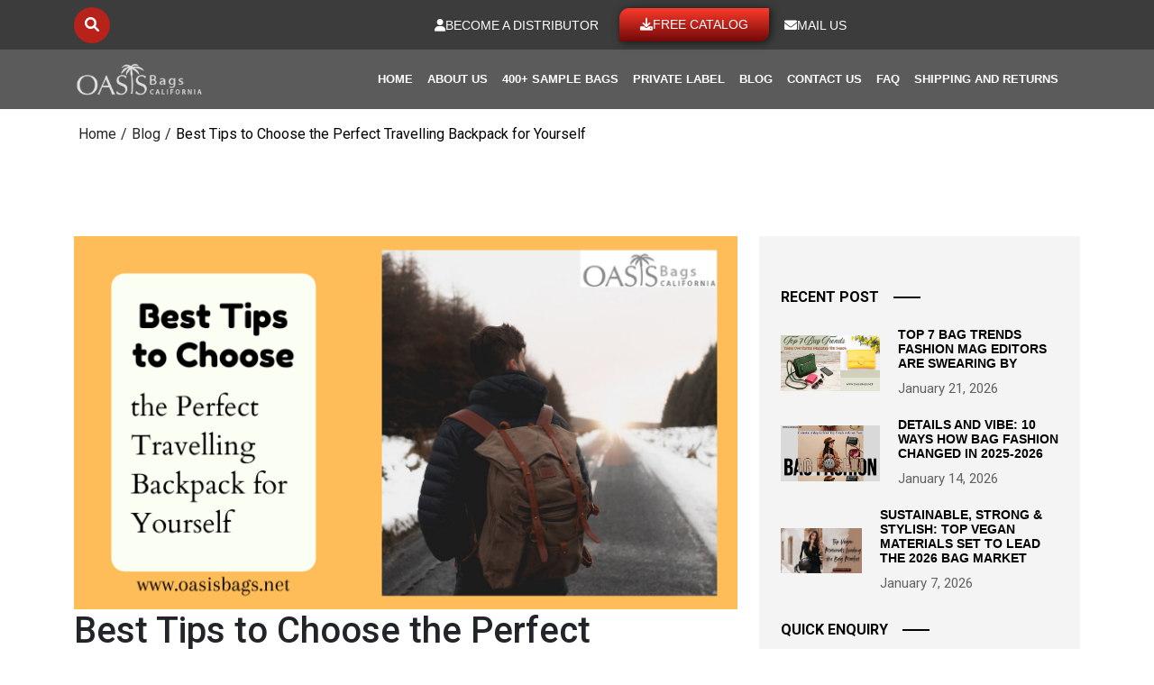

--- FILE ---
content_type: text/html; charset=UTF-8
request_url: https://www.oasisbags.net/best-tips-to-choose-the-perfect-travelling-backpack-for-yourself/
body_size: 39979
content:
<!doctype html>
<html lang="en-US" >

<head><meta charset="utf-8"><script>if(navigator.userAgent.match(/MSIE|Internet Explorer/i)||navigator.userAgent.match(/Trident\/7\..*?rv:11/i)){var href=document.location.href;if(!href.match(/[?&]nowprocket/)){if(href.indexOf("?")==-1){if(href.indexOf("#")==-1){document.location.href=href+"?nowprocket=1"}else{document.location.href=href.replace("#","?nowprocket=1#")}}else{if(href.indexOf("#")==-1){document.location.href=href+"&nowprocket=1"}else{document.location.href=href.replace("#","&nowprocket=1#")}}}}</script><script>(()=>{class RocketLazyLoadScripts{constructor(){this.v="1.2.5.1",this.triggerEvents=["keydown","mousedown","mousemove","touchmove","touchstart","touchend","wheel"],this.userEventHandler=this.t.bind(this),this.touchStartHandler=this.i.bind(this),this.touchMoveHandler=this.o.bind(this),this.touchEndHandler=this.h.bind(this),this.clickHandler=this.u.bind(this),this.interceptedClicks=[],this.interceptedClickListeners=[],this.l(this),window.addEventListener("pageshow",(t=>{this.persisted=t.persisted,this.everythingLoaded&&this.m()})),document.addEventListener("DOMContentLoaded",(()=>{this.p()})),this.delayedScripts={normal:[],async:[],defer:[]},this.trash=[],this.allJQueries=[]}k(t){document.hidden?t.t():(this.triggerEvents.forEach((e=>window.addEventListener(e,t.userEventHandler,{passive:!0}))),window.addEventListener("touchstart",t.touchStartHandler,{passive:!0}),window.addEventListener("mousedown",t.touchStartHandler),document.addEventListener("visibilitychange",t.userEventHandler))}_(){this.triggerEvents.forEach((t=>window.removeEventListener(t,this.userEventHandler,{passive:!0}))),document.removeEventListener("visibilitychange",this.userEventHandler)}i(t){"HTML"!==t.target.tagName&&(window.addEventListener("touchend",this.touchEndHandler),window.addEventListener("mouseup",this.touchEndHandler),window.addEventListener("touchmove",this.touchMoveHandler,{passive:!0}),window.addEventListener("mousemove",this.touchMoveHandler),t.target.addEventListener("click",this.clickHandler),this.L(t.target,!0),this.M(t.target,"onclick","rocket-onclick"),this.C())}o(t){window.removeEventListener("touchend",this.touchEndHandler),window.removeEventListener("mouseup",this.touchEndHandler),window.removeEventListener("touchmove",this.touchMoveHandler,{passive:!0}),window.removeEventListener("mousemove",this.touchMoveHandler),t.target.removeEventListener("click",this.clickHandler),this.L(t.target,!1),this.M(t.target,"rocket-onclick","onclick"),this.O()}h(){window.removeEventListener("touchend",this.touchEndHandler),window.removeEventListener("mouseup",this.touchEndHandler),window.removeEventListener("touchmove",this.touchMoveHandler,{passive:!0}),window.removeEventListener("mousemove",this.touchMoveHandler)}u(t){t.target.removeEventListener("click",this.clickHandler),this.L(t.target,!1),this.M(t.target,"rocket-onclick","onclick"),this.interceptedClicks.push(t),t.preventDefault(),t.stopPropagation(),t.stopImmediatePropagation(),this.O()}D(){window.removeEventListener("touchstart",this.touchStartHandler,{passive:!0}),window.removeEventListener("mousedown",this.touchStartHandler),this.interceptedClicks.forEach((t=>{t.target.dispatchEvent(new MouseEvent("click",{view:t.view,bubbles:!0,cancelable:!0}))}))}l(t){EventTarget.prototype.addEventListenerBase=EventTarget.prototype.addEventListener,EventTarget.prototype.addEventListener=function(e,i,o){"click"!==e||t.windowLoaded||i===t.clickHandler||t.interceptedClickListeners.push({target:this,func:i,options:o}),(this||window).addEventListenerBase(e,i,o)}}L(t,e){this.interceptedClickListeners.forEach((i=>{i.target===t&&(e?t.removeEventListener("click",i.func,i.options):t.addEventListener("click",i.func,i.options))})),t.parentNode!==document.documentElement&&this.L(t.parentNode,e)}S(){return new Promise((t=>{this.T?this.O=t:t()}))}C(){this.T=!0}O(){this.T=!1}M(t,e,i){t.hasAttribute&&t.hasAttribute(e)&&(event.target.setAttribute(i,event.target.getAttribute(e)),event.target.removeAttribute(e))}t(){this._(this),"loading"===document.readyState?document.addEventListener("DOMContentLoaded",this.R.bind(this)):this.R()}p(){let t=[];document.querySelectorAll("script[type=rocketlazyloadscript][data-rocket-src]").forEach((e=>{let i=e.getAttribute("data-rocket-src");if(i&&0!==i.indexOf("data:")){0===i.indexOf("//")&&(i=location.protocol+i);try{const o=new URL(i).origin;o!==location.origin&&t.push({src:o,crossOrigin:e.crossOrigin||"module"===e.getAttribute("data-rocket-type")})}catch(t){}}})),t=[...new Map(t.map((t=>[JSON.stringify(t),t]))).values()],this.j(t,"preconnect")}async R(){this.lastBreath=Date.now(),this.P(this),this.F(this),this.q(),this.A(),this.I(),await this.U(this.delayedScripts.normal),await this.U(this.delayedScripts.defer),await this.U(this.delayedScripts.async);try{await this.W(),await this.H(this),await this.J()}catch(t){console.error(t)}window.dispatchEvent(new Event("rocket-allScriptsLoaded")),this.everythingLoaded=!0,this.S().then((()=>{this.D()})),this.N()}A(){document.querySelectorAll("script[type=rocketlazyloadscript]").forEach((t=>{t.hasAttribute("data-rocket-src")?t.hasAttribute("async")&&!1!==t.async?this.delayedScripts.async.push(t):t.hasAttribute("defer")&&!1!==t.defer||"module"===t.getAttribute("data-rocket-type")?this.delayedScripts.defer.push(t):this.delayedScripts.normal.push(t):this.delayedScripts.normal.push(t)}))}async B(t){if(await this.G(),!0!==t.noModule||!("noModule"in HTMLScriptElement.prototype))return new Promise((e=>{let i;function o(){(i||t).setAttribute("data-rocket-status","executed"),e()}try{if(navigator.userAgent.indexOf("Firefox/")>0||""===navigator.vendor)i=document.createElement("script"),[...t.attributes].forEach((t=>{let e=t.nodeName;"type"!==e&&("data-rocket-type"===e&&(e="type"),"data-rocket-src"===e&&(e="src"),i.setAttribute(e,t.nodeValue))})),t.text&&(i.text=t.text),i.hasAttribute("src")?(i.addEventListener("load",o),i.addEventListener("error",(function(){i.setAttribute("data-rocket-status","failed"),e()})),setTimeout((()=>{i.isConnected||e()}),1)):(i.text=t.text,o()),t.parentNode.replaceChild(i,t);else{const i=t.getAttribute("data-rocket-type"),n=t.getAttribute("data-rocket-src");i?(t.type=i,t.removeAttribute("data-rocket-type")):t.removeAttribute("type"),t.addEventListener("load",o),t.addEventListener("error",(function(){t.setAttribute("data-rocket-status","failed"),e()})),n?(t.removeAttribute("data-rocket-src"),t.src=n):t.src="data:text/javascript;base64,"+window.btoa(unescape(encodeURIComponent(t.text)))}}catch(i){t.setAttribute("data-rocket-status","failed"),e()}}));t.setAttribute("data-rocket-status","skipped")}async U(t){const e=t.shift();return e&&e.isConnected?(await this.B(e),this.U(t)):Promise.resolve()}I(){this.j([...this.delayedScripts.normal,...this.delayedScripts.defer,...this.delayedScripts.async],"preload")}j(t,e){var i=document.createDocumentFragment();t.forEach((t=>{const o=t.getAttribute&&t.getAttribute("data-rocket-src")||t.src;if(o){const n=document.createElement("link");n.href=o,n.rel=e,"preconnect"!==e&&(n.as="script"),t.getAttribute&&"module"===t.getAttribute("data-rocket-type")&&(n.crossOrigin=!0),t.crossOrigin&&(n.crossOrigin=t.crossOrigin),t.integrity&&(n.integrity=t.integrity),i.appendChild(n),this.trash.push(n)}})),document.head.appendChild(i)}P(t){let e={};function i(i,o){return e[o].eventsToRewrite.indexOf(i)>=0&&!t.everythingLoaded?"rocket-"+i:i}function o(t,o){!function(t){e[t]||(e[t]={originalFunctions:{add:t.addEventListener,remove:t.removeEventListener},eventsToRewrite:[]},t.addEventListener=function(){arguments[0]=i(arguments[0],t),e[t].originalFunctions.add.apply(t,arguments)},t.removeEventListener=function(){arguments[0]=i(arguments[0],t),e[t].originalFunctions.remove.apply(t,arguments)})}(t),e[t].eventsToRewrite.push(o)}function n(e,i){let o=e[i];e[i]=null,Object.defineProperty(e,i,{get:()=>o||function(){},set(n){t.everythingLoaded?o=n:e["rocket"+i]=o=n}})}o(document,"DOMContentLoaded"),o(window,"DOMContentLoaded"),o(window,"load"),o(window,"pageshow"),o(document,"readystatechange"),n(document,"onreadystatechange"),n(window,"onload"),n(window,"onpageshow")}F(t){let e;function i(e){return t.everythingLoaded?e:e.split(" ").map((t=>"load"===t||0===t.indexOf("load.")?"rocket-jquery-load":t)).join(" ")}function o(o){if(o&&o.fn&&!t.allJQueries.includes(o)){o.fn.ready=o.fn.init.prototype.ready=function(e){return t.domReadyFired?e.bind(document)(o):document.addEventListener("rocket-DOMContentLoaded",(()=>e.bind(document)(o))),o([])};const e=o.fn.on;o.fn.on=o.fn.init.prototype.on=function(){return this[0]===window&&("string"==typeof arguments[0]||arguments[0]instanceof String?arguments[0]=i(arguments[0]):"object"==typeof arguments[0]&&Object.keys(arguments[0]).forEach((t=>{const e=arguments[0][t];delete arguments[0][t],arguments[0][i(t)]=e}))),e.apply(this,arguments),this},t.allJQueries.push(o)}e=o}o(window.jQuery),Object.defineProperty(window,"jQuery",{get:()=>e,set(t){o(t)}})}async H(t){const e=document.querySelector("script[data-webpack]");e&&(await async function(){return new Promise((t=>{e.addEventListener("load",t),e.addEventListener("error",t)}))}(),await t.K(),await t.H(t))}async W(){this.domReadyFired=!0,await this.G(),document.dispatchEvent(new Event("rocket-readystatechange")),await this.G(),document.rocketonreadystatechange&&document.rocketonreadystatechange(),await this.G(),document.dispatchEvent(new Event("rocket-DOMContentLoaded")),await this.G(),window.dispatchEvent(new Event("rocket-DOMContentLoaded"))}async J(){await this.G(),document.dispatchEvent(new Event("rocket-readystatechange")),await this.G(),document.rocketonreadystatechange&&document.rocketonreadystatechange(),await this.G(),window.dispatchEvent(new Event("rocket-load")),await this.G(),window.rocketonload&&window.rocketonload(),await this.G(),this.allJQueries.forEach((t=>t(window).trigger("rocket-jquery-load"))),await this.G();const t=new Event("rocket-pageshow");t.persisted=this.persisted,window.dispatchEvent(t),await this.G(),window.rocketonpageshow&&window.rocketonpageshow({persisted:this.persisted}),this.windowLoaded=!0}m(){document.onreadystatechange&&document.onreadystatechange(),window.onload&&window.onload(),window.onpageshow&&window.onpageshow({persisted:this.persisted})}q(){const t=new Map;document.write=document.writeln=function(e){const i=document.currentScript;i||console.error("WPRocket unable to document.write this: "+e);const o=document.createRange(),n=i.parentElement;let s=t.get(i);void 0===s&&(s=i.nextSibling,t.set(i,s));const c=document.createDocumentFragment();o.setStart(c,0),c.appendChild(o.createContextualFragment(e)),n.insertBefore(c,s)}}async G(){Date.now()-this.lastBreath>45&&(await this.K(),this.lastBreath=Date.now())}async K(){return document.hidden?new Promise((t=>setTimeout(t))):new Promise((t=>requestAnimationFrame(t)))}N(){this.trash.forEach((t=>t.remove()))}static run(){const t=new RocketLazyLoadScripts;t.k(t)}}RocketLazyLoadScripts.run()})();</script>
    
    <meta http-equiv="X-UA-Compatible" content="IE=edge">
    <meta name="viewport" content="width=device-width, initial-scale=1.0">


    <link rel="icon" href="https://www.oasisbags.net/wp-content/themes/oasisbag/assets/images/fav.ico" type="image/gif" sizes="16x16">
    <link data-minify="1" rel="stylesheet" href="https://www.oasisbags.net/wp-content/cache/min/1/ajax/libs/bootstrap/5.3.2/css/bootstrap.min.css?ver=1767089132" />
    <link data-minify="1" rel="stylesheet" href="https://www.oasisbags.net/wp-content/cache/min/1/npm/swiper@11/swiper-bundle.min.css?ver=1767089132" />
    <link data-minify="1" href="https://www.oasisbags.net/wp-content/cache/min/1/wp-content/themes/oasisbag/assets/css/style.css?ver=1767089132" rel="stylesheet" type="text/css">
    <link data-minify="1" href="https://www.oasisbags.net/wp-content/cache/min/1/wp-content/themes/oasisbag/assets/css/custom.css?ver=1767089132" rel="stylesheet" type="text/css">
    <link data-minify="1" href="https://www.oasisbags.net/wp-content/cache/min/1/wp-content/themes/oasisbag/assets/css/responsive.css?ver=1767089132" rel="stylesheet" type="text/css">
    <link data-minify="1" rel="stylesheet" href="https://www.oasisbags.net/wp-content/cache/min/1/ajax/libs/fancybox/3.5.7/jquery.fancybox.css?ver=1767089133" />
    <link data-minify="1" rel="stylesheet" href="https://www.oasisbags.net/wp-content/cache/min/1/ajax/libs/font-awesome/6.0.0/css/all.min.css?ver=1767089133" />
    <meta name='robots' content='index, follow, max-image-preview:large, max-snippet:-1, max-video-preview:-1' />

            <script data-no-defer="1" data-ezscrex="false" data-cfasync="false" data-pagespeed-no-defer data-cookieconsent="ignore">
                var ctPublicFunctions = {"_ajax_nonce":"f43527f30a","_rest_nonce":"976ae3541d","_ajax_url":"\/wp-admin\/admin-ajax.php","_rest_url":"https:\/\/www.oasisbags.net\/wp-json\/","data__cookies_type":"native","data__ajax_type":"rest","data__bot_detector_enabled":0,"data__frontend_data_log_enabled":1,"cookiePrefix":"","wprocket_detected":true,"host_url":"www.oasisbags.net","text__ee_click_to_select":"Click to select the whole data","text__ee_original_email":"The complete one is","text__ee_got_it":"Got it","text__ee_blocked":"Blocked","text__ee_cannot_connect":"Cannot connect","text__ee_cannot_decode":"Can not decode email. Unknown reason","text__ee_email_decoder":"CleanTalk email decoder","text__ee_wait_for_decoding":"The magic is on the way!","text__ee_decoding_process":"Please wait a few seconds while we decode the contact data."}
            </script>
        
            <script data-no-defer="1" data-ezscrex="false" data-cfasync="false" data-pagespeed-no-defer data-cookieconsent="ignore">
                var ctPublic = {"_ajax_nonce":"f43527f30a","settings__forms__check_internal":"0","settings__forms__check_external":"0","settings__forms__force_protection":0,"settings__forms__search_test":"1","settings__data__bot_detector_enabled":0,"settings__sfw__anti_crawler":0,"blog_home":"https:\/\/www.oasisbags.net\/","pixel__setting":"3","pixel__enabled":true,"pixel__url":"https:\/\/moderate1-v4.cleantalk.org\/pixel\/80a28f3a6fafb2a1514fb0886b42ac92.gif","data__email_check_before_post":"1","data__email_check_exist_post":0,"data__cookies_type":"native","data__key_is_ok":true,"data__visible_fields_required":true,"wl_brandname":"Anti-Spam by CleanTalk","wl_brandname_short":"CleanTalk","ct_checkjs_key":"fabcf2db43ebfb77c9050e55005b4e47898966c95b0eb5a4de0a1795b562ed4d","emailEncoderPassKey":"1195801ba957be82e5b9cec398200e48","bot_detector_forms_excluded":"W10=","advancedCacheExists":true,"varnishCacheExists":false,"wc_ajax_add_to_cart":true}
            </script>
        
	<!-- This site is optimized with the Yoast SEO plugin v26.5 - https://yoast.com/wordpress/plugins/seo/ -->
	<title>Best Tips to Choose the Perfect Travelling Backpack for Yourself - Oasis Bags</title>
	<meta name="description" content="If you&#039;re looking for the appropriate backpack for your travelling trip, then make sure to lookout for certain features that will make your trip easy." />
	<link rel="canonical" href="https://www.oasisbags.net/best-tips-to-choose-the-perfect-travelling-backpack-for-yourself/" />
	<meta property="og:locale" content="en_US" />
	<meta property="og:type" content="article" />
	<meta property="og:title" content="Best Tips to Choose the Perfect Travelling Backpack for Yourself - Oasis Bags" />
	<meta property="og:description" content="If you&#039;re looking for the appropriate backpack for your travelling trip, then make sure to lookout for certain features that will make your trip easy." />
	<meta property="og:url" content="https://www.oasisbags.net/best-tips-to-choose-the-perfect-travelling-backpack-for-yourself/" />
	<meta property="og:site_name" content="Oasis Bags" />
	<meta property="article:publisher" content="https://www.facebook.com/oasisbagsofficial/" />
	<meta property="article:published_time" content="2021-07-16T16:02:03+00:00" />
	<meta property="og:image" content="https://www.oasisbags.net/wp-content/uploads/2021/07/wholesale-backpack-manufacturer.png" />
	<meta property="og:image:width" content="750" />
	<meta property="og:image:height" content="422" />
	<meta property="og:image:type" content="image/png" />
	<meta name="author" content="Oasis Bags" />
	<meta name="twitter:card" content="summary_large_image" />
	<meta name="twitter:creator" content="@BagsOasis" />
	<meta name="twitter:site" content="@BagsOasis" />
	<meta name="twitter:label1" content="Written by" />
	<meta name="twitter:data1" content="Oasis Bags" />
	<meta name="twitter:label2" content="Est. reading time" />
	<meta name="twitter:data2" content="2 minutes" />
	<script type="application/ld+json" class="yoast-schema-graph">{"@context":"https://schema.org","@graph":[{"@type":"Article","@id":"https://www.oasisbags.net/best-tips-to-choose-the-perfect-travelling-backpack-for-yourself/#article","isPartOf":{"@id":"https://www.oasisbags.net/best-tips-to-choose-the-perfect-travelling-backpack-for-yourself/"},"author":{"name":"Oasis Bags","@id":"https://www.oasisbags.net/#/schema/person/7ac537da02a2434069a2476437cbd5c5"},"headline":"Best Tips to Choose the Perfect Travelling Backpack for Yourself","datePublished":"2021-07-16T16:02:03+00:00","mainEntityOfPage":{"@id":"https://www.oasisbags.net/best-tips-to-choose-the-perfect-travelling-backpack-for-yourself/"},"wordCount":375,"commentCount":0,"publisher":{"@id":"https://www.oasisbags.net/#organization"},"image":{"@id":"https://www.oasisbags.net/best-tips-to-choose-the-perfect-travelling-backpack-for-yourself/#primaryimage"},"thumbnailUrl":"https://www.oasisbags.net/wp-content/uploads/2021/07/wholesale-backpack-manufacturer.png","keywords":["Backpack manufacturers USA","backpack wholesale suppliers","bag manufacturer","bag manufacturers usa","bag suppliers","bulk backpacks","custom backpack manufacturers usa","us backpack manufacturers","wholesale backpack manufacturer","wholesale backpacks","wholesale bags"],"articleSection":["Blog"],"inLanguage":"en-US","potentialAction":[{"@type":"CommentAction","name":"Comment","target":["https://www.oasisbags.net/best-tips-to-choose-the-perfect-travelling-backpack-for-yourself/#respond"]}]},{"@type":"WebPage","@id":"https://www.oasisbags.net/best-tips-to-choose-the-perfect-travelling-backpack-for-yourself/","url":"https://www.oasisbags.net/best-tips-to-choose-the-perfect-travelling-backpack-for-yourself/","name":"Best Tips to Choose the Perfect Travelling Backpack for Yourself - Oasis Bags","isPartOf":{"@id":"https://www.oasisbags.net/#website"},"primaryImageOfPage":{"@id":"https://www.oasisbags.net/best-tips-to-choose-the-perfect-travelling-backpack-for-yourself/#primaryimage"},"image":{"@id":"https://www.oasisbags.net/best-tips-to-choose-the-perfect-travelling-backpack-for-yourself/#primaryimage"},"thumbnailUrl":"https://www.oasisbags.net/wp-content/uploads/2021/07/wholesale-backpack-manufacturer.png","datePublished":"2021-07-16T16:02:03+00:00","description":"If you're looking for the appropriate backpack for your travelling trip, then make sure to lookout for certain features that will make your trip easy.","inLanguage":"en-US","potentialAction":[{"@type":"ReadAction","target":["https://www.oasisbags.net/best-tips-to-choose-the-perfect-travelling-backpack-for-yourself/"]}]},{"@type":"ImageObject","inLanguage":"en-US","@id":"https://www.oasisbags.net/best-tips-to-choose-the-perfect-travelling-backpack-for-yourself/#primaryimage","url":"https://www.oasisbags.net/wp-content/uploads/2021/07/wholesale-backpack-manufacturer.png","contentUrl":"https://www.oasisbags.net/wp-content/uploads/2021/07/wholesale-backpack-manufacturer.png","width":750,"height":422,"caption":"backpack"},{"@type":"WebSite","@id":"https://www.oasisbags.net/#website","url":"https://www.oasisbags.net/","name":"Oasis Bags","description":"Wholesale Bags Manufacturers","publisher":{"@id":"https://www.oasisbags.net/#organization"},"alternateName":"Oasis Bags","potentialAction":[{"@type":"SearchAction","target":{"@type":"EntryPoint","urlTemplate":"https://www.oasisbags.net/?s={search_term_string}"},"query-input":{"@type":"PropertyValueSpecification","valueRequired":true,"valueName":"search_term_string"}}],"inLanguage":"en-US"},{"@type":"Organization","@id":"https://www.oasisbags.net/#organization","name":"Oasis Bags","alternateName":"Oasis Bags","url":"https://www.oasisbags.net/","logo":{"@type":"ImageObject","inLanguage":"en-US","@id":"https://www.oasisbags.net/#/schema/logo/image/","url":"https://www.oasisbags.net/wp-content/uploads/2022/08/Oasis-Logo.png","contentUrl":"https://www.oasisbags.net/wp-content/uploads/2022/08/Oasis-Logo.png","width":200,"height":200,"caption":"Oasis Bags"},"image":{"@id":"https://www.oasisbags.net/#/schema/logo/image/"},"sameAs":["https://www.facebook.com/oasisbagsofficial/","https://x.com/BagsOasis"]},{"@type":"Person","@id":"https://www.oasisbags.net/#/schema/person/7ac537da02a2434069a2476437cbd5c5","name":"Oasis Bags","image":{"@type":"ImageObject","inLanguage":"en-US","@id":"https://www.oasisbags.net/#/schema/person/image/","url":"https://secure.gravatar.com/avatar/c95cab4319a74ebe812c362d162433bd06136f08250d9456fdf120effe792ff6?s=96&d=mm&r=g","contentUrl":"https://secure.gravatar.com/avatar/c95cab4319a74ebe812c362d162433bd06136f08250d9456fdf120effe792ff6?s=96&d=mm&r=g","caption":"Oasis Bags"}}]}</script>
	<!-- / Yoast SEO plugin. -->


<link rel='dns-prefetch' href='//cdnjs.cloudflare.com' />
<link rel="alternate" type="application/rss+xml" title="Oasis Bags &raquo; Feed" href="https://www.oasisbags.net/feed/" />
<link rel="alternate" title="oEmbed (JSON)" type="application/json+oembed" href="https://www.oasisbags.net/wp-json/oembed/1.0/embed?url=https%3A%2F%2Fwww.oasisbags.net%2Fbest-tips-to-choose-the-perfect-travelling-backpack-for-yourself%2F" />
<link rel="alternate" title="oEmbed (XML)" type="text/xml+oembed" href="https://www.oasisbags.net/wp-json/oembed/1.0/embed?url=https%3A%2F%2Fwww.oasisbags.net%2Fbest-tips-to-choose-the-perfect-travelling-backpack-for-yourself%2F&#038;format=xml" />
<link rel="alternate" type="application/rss+xml" title="Oasis Bags &raquo; Stories Feed" href="https://www.oasisbags.net/web-stories/feed/"><style id='wp-img-auto-sizes-contain-inline-css'>
img:is([sizes=auto i],[sizes^="auto," i]){contain-intrinsic-size:3000px 1500px}
/*# sourceURL=wp-img-auto-sizes-contain-inline-css */
</style>
<style id='wp-emoji-styles-inline-css'>

	img.wp-smiley, img.emoji {
		display: inline !important;
		border: none !important;
		box-shadow: none !important;
		height: 1em !important;
		width: 1em !important;
		margin: 0 0.07em !important;
		vertical-align: -0.1em !important;
		background: none !important;
		padding: 0 !important;
	}
/*# sourceURL=wp-emoji-styles-inline-css */
</style>
<style id='classic-theme-styles-inline-css'>
/*! This file is auto-generated */
.wp-block-button__link{color:#fff;background-color:#32373c;border-radius:9999px;box-shadow:none;text-decoration:none;padding:calc(.667em + 2px) calc(1.333em + 2px);font-size:1.125em}.wp-block-file__button{background:#32373c;color:#fff;text-decoration:none}
/*# sourceURL=/wp-includes/css/classic-themes.min.css */
</style>
<link rel='stylesheet' id='cleantalk-public-css-css' href='https://www.oasisbags.net/wp-content/plugins/cleantalk-spam-protect/css/cleantalk-public.min.css?ver=6.68_1764800101' media='all' />
<link rel='stylesheet' id='cleantalk-email-decoder-css-css' href='https://www.oasisbags.net/wp-content/plugins/cleantalk-spam-protect/css/cleantalk-email-decoder.min.css?ver=6.68_1764800101' media='all' />
<link data-minify="1" rel='stylesheet' id='woocommerce-layout-css' href='https://www.oasisbags.net/wp-content/cache/min/1/wp-content/plugins/woocommerce/assets/css/woocommerce-layout.css?ver=1767089133' media='all' />
<link data-minify="1" rel='stylesheet' id='woocommerce-smallscreen-css' href='https://www.oasisbags.net/wp-content/cache/min/1/wp-content/plugins/woocommerce/assets/css/woocommerce-smallscreen.css?ver=1767089133' media='only screen and (max-width: 768px)' />
<link data-minify="1" rel='stylesheet' id='woocommerce-general-css' href='https://www.oasisbags.net/wp-content/cache/min/1/wp-content/plugins/woocommerce/assets/css/woocommerce.css?ver=1767089133' media='all' />
<style id='woocommerce-inline-inline-css'>
.woocommerce form .form-row .required { visibility: visible; }
/*# sourceURL=woocommerce-inline-inline-css */
</style>
<link data-minify="1" rel='stylesheet' id='brands-styles-css' href='https://www.oasisbags.net/wp-content/cache/min/1/wp-content/plugins/woocommerce/assets/css/brands.css?ver=1767089133' media='all' />
<link data-minify="1" rel='stylesheet' id='twenty-twenty-one-style-css' href='https://www.oasisbags.net/wp-content/cache/min/1/wp-content/themes/oasisbag/style.css?ver=1767089133' media='all' />
<link data-minify="1" rel='stylesheet' id='fancybox-css-css' href='https://www.oasisbags.net/wp-content/cache/min/1/ajax/libs/fancybox/3.5.7/jquery.fancybox.min.css?ver=1767089133' media='all' />
<link data-minify="1" rel='stylesheet' id='dflip-style-css' href='https://www.oasisbags.net/wp-content/cache/min/1/wp-content/plugins/3d-flipbook-dflip-lite/assets/css/dflip.min.css?ver=1767089133' media='all' />
<script src="https://www.oasisbags.net/wp-content/plugins/cleantalk-spam-protect/js/apbct-public-bundle_gathering.min.js?ver=6.68_1764800101" id="apbct-public-bundle_gathering.min-js-js"></script>
<script src="https://www.oasisbags.net/wp-includes/js/jquery/jquery.min.js?ver=3.7.1" id="jquery-core-js"></script>
<script src="https://www.oasisbags.net/wp-includes/js/jquery/jquery-migrate.min.js?ver=3.4.1" id="jquery-migrate-js"></script>
<script src="https://www.oasisbags.net/wp-content/plugins/woocommerce/assets/js/jquery-blockui/jquery.blockUI.min.js?ver=2.7.0-wc.10.3.6" id="wc-jquery-blockui-js" defer data-wp-strategy="defer"></script>
<script id="wc-add-to-cart-js-extra">
var wc_add_to_cart_params = {"ajax_url":"/wp-admin/admin-ajax.php","wc_ajax_url":"/?wc-ajax=%%endpoint%%","i18n_view_cart":"View cart","cart_url":"https://www.oasisbags.net/?page_id=12","is_cart":"","cart_redirect_after_add":"no"};
//# sourceURL=wc-add-to-cart-js-extra
</script>
<script type="rocketlazyloadscript" data-rocket-src="https://www.oasisbags.net/wp-content/plugins/woocommerce/assets/js/frontend/add-to-cart.min.js?ver=10.3.6" id="wc-add-to-cart-js" defer data-wp-strategy="defer"></script>
<script src="https://www.oasisbags.net/wp-content/plugins/woocommerce/assets/js/js-cookie/js.cookie.min.js?ver=2.1.4-wc.10.3.6" id="wc-js-cookie-js" defer data-wp-strategy="defer"></script>
<script id="woocommerce-js-extra">
var woocommerce_params = {"ajax_url":"/wp-admin/admin-ajax.php","wc_ajax_url":"/?wc-ajax=%%endpoint%%","i18n_password_show":"Show password","i18n_password_hide":"Hide password"};
//# sourceURL=woocommerce-js-extra
</script>
<script type="rocketlazyloadscript" data-rocket-src="https://www.oasisbags.net/wp-content/plugins/woocommerce/assets/js/frontend/woocommerce.min.js?ver=10.3.6" id="woocommerce-js" defer data-wp-strategy="defer"></script>
<link rel="https://api.w.org/" href="https://www.oasisbags.net/wp-json/" /><link rel="alternate" title="JSON" type="application/json" href="https://www.oasisbags.net/wp-json/wp/v2/posts/16304" /><link rel="EditURI" type="application/rsd+xml" title="RSD" href="https://www.oasisbags.net/xmlrpc.php?rsd" />
<meta name="generator" content="WordPress 6.9" />
<meta name="generator" content="WooCommerce 10.3.6" />
<link rel='shortlink' href='https://www.oasisbags.net/?p=16304' />
<script type="rocketlazyloadscript" data-rocket-type="text/javascript">var ajaxurl = "https://www.oasisbags.net/wp-admin/admin-ajax.php";</script><link rel="pingback" href="https://www.oasisbags.net/xmlrpc.php">	<noscript><style>.woocommerce-product-gallery{ opacity: 1 !important; }</style></noscript>
	<style type="text/css">.wpgs-for .slick-arrow::before,.wpgs-nav .slick-prev::before, .wpgs-nav .slick-next::before{color:#000;}.fancybox-bg{background-color:rgba(10,0,0,0.75);}.fancybox-caption,.fancybox-infobar{color:#fff;}.wpgs-nav .slick-slide{border-color:transparent}.wpgs-nav .slick-current{border-color:#000}.wpgs-video-wrapper{min-height:500px;}</style>		<style id="wp-custom-css">
			@media only screen and (max-width: 580px){
	.b-sec .col-md-4{
	    width: 100%;
}

}

@media (max-width: 767px){
	.banner .ban-txt h3 {
    padding: 20px;
}
}




/*article-overview*/
.article-overview {
    margin-bottom: 30px;
    border-radius: 4px;
    font-family: inherit;
    color: #444444;
    background: #f9f9f9;
    border: 1px solid #aaa;
    padding: 10px 30px 10px 30px;
    box-shadow: 0 1px 1px rgba(0, 0, 0, .05);
}

.article-overview h3 {
    margin-top: 0;
    color: #222222;
    cursor: inherit;
    font-size: 15px;
}

.article-overview ol {
  list-style: auto;
  padding: 0;
  margin: 0;
	counter-reset: item;
}

.article-overview ol > li {
  counter-increment: item;
  margin-bottom: 10px;
}

.article-overview li {
  margin: 8px 0;
}

.article-overview a {
  color: #444444;
  text-decoration: none !important;
  font-weight: 500;
  transition: color 0.3s ease;
}

.article-overview a:hover {
  color: #9F9F9F;
  text-decoration: none !important;
}
.article-overview ul {
  padding-left: 0px !important;
  margin: 4px 0px 0px 0px !important;
	list-style:none !important;
}
.article-overview ul li{
	list-style:none !important;
	margin-left: 0.5rem;
	font-size:14px !important;
}
.article-overview ul > li::before {
  content: "• ";
  margin-right: 6px;
	font-size:15px;
  color: #999;
}		</style>
		    <!-- Global site tag (gtag.js) - Google Analytics -->
    <script type="rocketlazyloadscript" async data-rocket-src="https://www.googletagmanager.com/gtag/js?id=UA-52932107-8"></script>
    <script type="rocketlazyloadscript">
        window.dataLayer = window.dataLayer || [];

        function gtag() {
            dataLayer.push(arguments);
        }
        gtag('js', new Date());
        gtag('config', 'UA-52932107-8');
    </script>

    <!-- Google tag (gtag.js) -->
    <script type="rocketlazyloadscript" async data-rocket-src="https://www.googletagmanager.com/gtag/js?id=G-8QPWQ6R2J8"></script>
    <script type="rocketlazyloadscript">
        window.dataLayer = window.dataLayer || [];

        function gtag() {
            dataLayer.push(arguments);
        }
        gtag('js', new Date());

        gtag('config', 'G-8QPWQ6R2J8');
    </script>




    <script type="application/ld+json">
        {
            "@context": "https://schema.org/",
            "@type": "Product",
            "name": "Oasis Bags",
            "image": " https://www.oasisbags.net/wp-content/themes/oasisbags/assets/images/logo.png.webp ",
            "description": " Are you looking for the Custom Wholesale Bag Manufacturer? Oasis Bags is the #1 bag manufacturer in USA, Canada, UAE, Australia & UK ",
            "brand": "Oasis Bags",
            "sku": "0",
            "mpn": "0",
            "offers": {
                "@type": "Offer",
                "url": " https://www.oasisbags.net",
                "priceCurrency": "USD",
                "price": "0",
                "priceValidUntil": "2099-01-01",
                "availability": "InStock"
            },
            "aggregateRating": {
                "@type": "AggregateRating",
                "ratingValue": "4.9",
                "bestRating": "5",
                "worstRating": "2",
                "ratingCount": "12399"
            },
            "review": {
                "@type": "Review",
                "reviewBody": "Best Bags Manufacturers ,Wholesaler and Suppliers in USA, Europe,UAE ,AU,CA",
                "author": {
                    "@type": "Person",
                    "name": "Steve"
                }
            }
        }
    </script>




    <script type="rocketlazyloadscript" data-rocket-type='text/javascript'>
        window.smartlook || (function(d) {
            var o = smartlook = function() {
                    o.api.push(arguments)
                },
                h = d.getElementsByTagName('head')[0];
            var c = d.createElement('script');
            o.api = new Array();
            c.async = true;
            c.type = 'text/javascript';
            c.charset = 'utf-8';
            c.src = 'https://web-sdk.smartlook.com/recorder.js';
            h.appendChild(c);
        })(document);
        smartlook('init', 'b28c3c9a3125fc031923f63729392a9629aa0b21', {
            region: 'eu'
        });
    </script>

    <script type="rocketlazyloadscript">
        smartlook('record', {
            forms: true,
            numbers: true,
            emails: true,
            ips: true
        })
    </script>


    <script type="application/ld+json">
        {
            "@context": "https://schema.org",
            "@type": "Organization",
            "url": "https://www.oasisbags.net/",
            "logo": "https://www.oasisbags.net/wp-content/themes/oasisbags/assets/images/logo.png",
            "legalName": "Oasis Bags",
            "title": "Oasis Bags: Best Wholesale Custom Bag Manufacturer In USA",
            "description": "Oasis Bag is the leading custom bag manufacturer in USA. Contact us now to get wholesale bags in bulk. Sustainable bag supplier USA",

            "address": {
                "@type": "PostalAddress",
                "addressLocality": "Beverly Hills",
                "addressRegion": "CA",
                "postalCode": "90210",
                "streetAddress": "Penthouse, 8730 Wilshire Blvd"
            },
            "contactPoint": [{
                "@type": "ContactPoint",
                "email": "info@oasisbags.net",
                "telephone": "(855) 525-2642",
                "contactType": "customer service",
                "areaServed": "US"
            }]
        }
    </script>



<style id='wp-block-heading-inline-css'>
h1:where(.wp-block-heading).has-background,h2:where(.wp-block-heading).has-background,h3:where(.wp-block-heading).has-background,h4:where(.wp-block-heading).has-background,h5:where(.wp-block-heading).has-background,h6:where(.wp-block-heading).has-background{padding:1.25em 2.375em}h1.has-text-align-left[style*=writing-mode]:where([style*=vertical-lr]),h1.has-text-align-right[style*=writing-mode]:where([style*=vertical-rl]),h2.has-text-align-left[style*=writing-mode]:where([style*=vertical-lr]),h2.has-text-align-right[style*=writing-mode]:where([style*=vertical-rl]),h3.has-text-align-left[style*=writing-mode]:where([style*=vertical-lr]),h3.has-text-align-right[style*=writing-mode]:where([style*=vertical-rl]),h4.has-text-align-left[style*=writing-mode]:where([style*=vertical-lr]),h4.has-text-align-right[style*=writing-mode]:where([style*=vertical-rl]),h5.has-text-align-left[style*=writing-mode]:where([style*=vertical-lr]),h5.has-text-align-right[style*=writing-mode]:where([style*=vertical-rl]),h6.has-text-align-left[style*=writing-mode]:where([style*=vertical-lr]),h6.has-text-align-right[style*=writing-mode]:where([style*=vertical-rl]){rotate:180deg}
/*# sourceURL=https://www.oasisbags.net/wp-includes/blocks/heading/style.min.css */
</style>
<link data-minify="1" rel='stylesheet' id='wc-blocks-style-css' href='https://www.oasisbags.net/wp-content/cache/min/1/wp-content/plugins/woocommerce/assets/client/blocks/wc-blocks.css?ver=1767089133' media='all' />
<style id='global-styles-inline-css'>
:root{--wp--preset--aspect-ratio--square: 1;--wp--preset--aspect-ratio--4-3: 4/3;--wp--preset--aspect-ratio--3-4: 3/4;--wp--preset--aspect-ratio--3-2: 3/2;--wp--preset--aspect-ratio--2-3: 2/3;--wp--preset--aspect-ratio--16-9: 16/9;--wp--preset--aspect-ratio--9-16: 9/16;--wp--preset--color--black: #000000;--wp--preset--color--cyan-bluish-gray: #abb8c3;--wp--preset--color--white: #FFFFFF;--wp--preset--color--pale-pink: #f78da7;--wp--preset--color--vivid-red: #cf2e2e;--wp--preset--color--luminous-vivid-orange: #ff6900;--wp--preset--color--luminous-vivid-amber: #fcb900;--wp--preset--color--light-green-cyan: #7bdcb5;--wp--preset--color--vivid-green-cyan: #00d084;--wp--preset--color--pale-cyan-blue: #8ed1fc;--wp--preset--color--vivid-cyan-blue: #0693e3;--wp--preset--color--vivid-purple: #9b51e0;--wp--preset--color--dark-gray: #28303D;--wp--preset--color--gray: #39414D;--wp--preset--color--green: #D1E4DD;--wp--preset--color--blue: #D1DFE4;--wp--preset--color--purple: #D1D1E4;--wp--preset--color--red: #E4D1D1;--wp--preset--color--orange: #E4DAD1;--wp--preset--color--yellow: #EEEADD;--wp--preset--gradient--vivid-cyan-blue-to-vivid-purple: linear-gradient(135deg,rgb(6,147,227) 0%,rgb(155,81,224) 100%);--wp--preset--gradient--light-green-cyan-to-vivid-green-cyan: linear-gradient(135deg,rgb(122,220,180) 0%,rgb(0,208,130) 100%);--wp--preset--gradient--luminous-vivid-amber-to-luminous-vivid-orange: linear-gradient(135deg,rgb(252,185,0) 0%,rgb(255,105,0) 100%);--wp--preset--gradient--luminous-vivid-orange-to-vivid-red: linear-gradient(135deg,rgb(255,105,0) 0%,rgb(207,46,46) 100%);--wp--preset--gradient--very-light-gray-to-cyan-bluish-gray: linear-gradient(135deg,rgb(238,238,238) 0%,rgb(169,184,195) 100%);--wp--preset--gradient--cool-to-warm-spectrum: linear-gradient(135deg,rgb(74,234,220) 0%,rgb(151,120,209) 20%,rgb(207,42,186) 40%,rgb(238,44,130) 60%,rgb(251,105,98) 80%,rgb(254,248,76) 100%);--wp--preset--gradient--blush-light-purple: linear-gradient(135deg,rgb(255,206,236) 0%,rgb(152,150,240) 100%);--wp--preset--gradient--blush-bordeaux: linear-gradient(135deg,rgb(254,205,165) 0%,rgb(254,45,45) 50%,rgb(107,0,62) 100%);--wp--preset--gradient--luminous-dusk: linear-gradient(135deg,rgb(255,203,112) 0%,rgb(199,81,192) 50%,rgb(65,88,208) 100%);--wp--preset--gradient--pale-ocean: linear-gradient(135deg,rgb(255,245,203) 0%,rgb(182,227,212) 50%,rgb(51,167,181) 100%);--wp--preset--gradient--electric-grass: linear-gradient(135deg,rgb(202,248,128) 0%,rgb(113,206,126) 100%);--wp--preset--gradient--midnight: linear-gradient(135deg,rgb(2,3,129) 0%,rgb(40,116,252) 100%);--wp--preset--gradient--purple-to-yellow: linear-gradient(160deg, #D1D1E4 0%, #EEEADD 100%);--wp--preset--gradient--yellow-to-purple: linear-gradient(160deg, #EEEADD 0%, #D1D1E4 100%);--wp--preset--gradient--green-to-yellow: linear-gradient(160deg, #D1E4DD 0%, #EEEADD 100%);--wp--preset--gradient--yellow-to-green: linear-gradient(160deg, #EEEADD 0%, #D1E4DD 100%);--wp--preset--gradient--red-to-yellow: linear-gradient(160deg, #E4D1D1 0%, #EEEADD 100%);--wp--preset--gradient--yellow-to-red: linear-gradient(160deg, #EEEADD 0%, #E4D1D1 100%);--wp--preset--gradient--purple-to-red: linear-gradient(160deg, #D1D1E4 0%, #E4D1D1 100%);--wp--preset--gradient--red-to-purple: linear-gradient(160deg, #E4D1D1 0%, #D1D1E4 100%);--wp--preset--font-size--small: 18px;--wp--preset--font-size--medium: 20px;--wp--preset--font-size--large: 24px;--wp--preset--font-size--x-large: 42px;--wp--preset--font-size--extra-small: 16px;--wp--preset--font-size--normal: 20px;--wp--preset--font-size--extra-large: 40px;--wp--preset--font-size--huge: 96px;--wp--preset--font-size--gigantic: 144px;--wp--preset--spacing--20: 0.44rem;--wp--preset--spacing--30: 0.67rem;--wp--preset--spacing--40: 1rem;--wp--preset--spacing--50: 1.5rem;--wp--preset--spacing--60: 2.25rem;--wp--preset--spacing--70: 3.38rem;--wp--preset--spacing--80: 5.06rem;--wp--preset--shadow--natural: 6px 6px 9px rgba(0, 0, 0, 0.2);--wp--preset--shadow--deep: 12px 12px 50px rgba(0, 0, 0, 0.4);--wp--preset--shadow--sharp: 6px 6px 0px rgba(0, 0, 0, 0.2);--wp--preset--shadow--outlined: 6px 6px 0px -3px rgb(255, 255, 255), 6px 6px rgb(0, 0, 0);--wp--preset--shadow--crisp: 6px 6px 0px rgb(0, 0, 0);}:where(.is-layout-flex){gap: 0.5em;}:where(.is-layout-grid){gap: 0.5em;}body .is-layout-flex{display: flex;}.is-layout-flex{flex-wrap: wrap;align-items: center;}.is-layout-flex > :is(*, div){margin: 0;}body .is-layout-grid{display: grid;}.is-layout-grid > :is(*, div){margin: 0;}:where(.wp-block-columns.is-layout-flex){gap: 2em;}:where(.wp-block-columns.is-layout-grid){gap: 2em;}:where(.wp-block-post-template.is-layout-flex){gap: 1.25em;}:where(.wp-block-post-template.is-layout-grid){gap: 1.25em;}.has-black-color{color: var(--wp--preset--color--black) !important;}.has-cyan-bluish-gray-color{color: var(--wp--preset--color--cyan-bluish-gray) !important;}.has-white-color{color: var(--wp--preset--color--white) !important;}.has-pale-pink-color{color: var(--wp--preset--color--pale-pink) !important;}.has-vivid-red-color{color: var(--wp--preset--color--vivid-red) !important;}.has-luminous-vivid-orange-color{color: var(--wp--preset--color--luminous-vivid-orange) !important;}.has-luminous-vivid-amber-color{color: var(--wp--preset--color--luminous-vivid-amber) !important;}.has-light-green-cyan-color{color: var(--wp--preset--color--light-green-cyan) !important;}.has-vivid-green-cyan-color{color: var(--wp--preset--color--vivid-green-cyan) !important;}.has-pale-cyan-blue-color{color: var(--wp--preset--color--pale-cyan-blue) !important;}.has-vivid-cyan-blue-color{color: var(--wp--preset--color--vivid-cyan-blue) !important;}.has-vivid-purple-color{color: var(--wp--preset--color--vivid-purple) !important;}.has-black-background-color{background-color: var(--wp--preset--color--black) !important;}.has-cyan-bluish-gray-background-color{background-color: var(--wp--preset--color--cyan-bluish-gray) !important;}.has-white-background-color{background-color: var(--wp--preset--color--white) !important;}.has-pale-pink-background-color{background-color: var(--wp--preset--color--pale-pink) !important;}.has-vivid-red-background-color{background-color: var(--wp--preset--color--vivid-red) !important;}.has-luminous-vivid-orange-background-color{background-color: var(--wp--preset--color--luminous-vivid-orange) !important;}.has-luminous-vivid-amber-background-color{background-color: var(--wp--preset--color--luminous-vivid-amber) !important;}.has-light-green-cyan-background-color{background-color: var(--wp--preset--color--light-green-cyan) !important;}.has-vivid-green-cyan-background-color{background-color: var(--wp--preset--color--vivid-green-cyan) !important;}.has-pale-cyan-blue-background-color{background-color: var(--wp--preset--color--pale-cyan-blue) !important;}.has-vivid-cyan-blue-background-color{background-color: var(--wp--preset--color--vivid-cyan-blue) !important;}.has-vivid-purple-background-color{background-color: var(--wp--preset--color--vivid-purple) !important;}.has-black-border-color{border-color: var(--wp--preset--color--black) !important;}.has-cyan-bluish-gray-border-color{border-color: var(--wp--preset--color--cyan-bluish-gray) !important;}.has-white-border-color{border-color: var(--wp--preset--color--white) !important;}.has-pale-pink-border-color{border-color: var(--wp--preset--color--pale-pink) !important;}.has-vivid-red-border-color{border-color: var(--wp--preset--color--vivid-red) !important;}.has-luminous-vivid-orange-border-color{border-color: var(--wp--preset--color--luminous-vivid-orange) !important;}.has-luminous-vivid-amber-border-color{border-color: var(--wp--preset--color--luminous-vivid-amber) !important;}.has-light-green-cyan-border-color{border-color: var(--wp--preset--color--light-green-cyan) !important;}.has-vivid-green-cyan-border-color{border-color: var(--wp--preset--color--vivid-green-cyan) !important;}.has-pale-cyan-blue-border-color{border-color: var(--wp--preset--color--pale-cyan-blue) !important;}.has-vivid-cyan-blue-border-color{border-color: var(--wp--preset--color--vivid-cyan-blue) !important;}.has-vivid-purple-border-color{border-color: var(--wp--preset--color--vivid-purple) !important;}.has-vivid-cyan-blue-to-vivid-purple-gradient-background{background: var(--wp--preset--gradient--vivid-cyan-blue-to-vivid-purple) !important;}.has-light-green-cyan-to-vivid-green-cyan-gradient-background{background: var(--wp--preset--gradient--light-green-cyan-to-vivid-green-cyan) !important;}.has-luminous-vivid-amber-to-luminous-vivid-orange-gradient-background{background: var(--wp--preset--gradient--luminous-vivid-amber-to-luminous-vivid-orange) !important;}.has-luminous-vivid-orange-to-vivid-red-gradient-background{background: var(--wp--preset--gradient--luminous-vivid-orange-to-vivid-red) !important;}.has-very-light-gray-to-cyan-bluish-gray-gradient-background{background: var(--wp--preset--gradient--very-light-gray-to-cyan-bluish-gray) !important;}.has-cool-to-warm-spectrum-gradient-background{background: var(--wp--preset--gradient--cool-to-warm-spectrum) !important;}.has-blush-light-purple-gradient-background{background: var(--wp--preset--gradient--blush-light-purple) !important;}.has-blush-bordeaux-gradient-background{background: var(--wp--preset--gradient--blush-bordeaux) !important;}.has-luminous-dusk-gradient-background{background: var(--wp--preset--gradient--luminous-dusk) !important;}.has-pale-ocean-gradient-background{background: var(--wp--preset--gradient--pale-ocean) !important;}.has-electric-grass-gradient-background{background: var(--wp--preset--gradient--electric-grass) !important;}.has-midnight-gradient-background{background: var(--wp--preset--gradient--midnight) !important;}.has-small-font-size{font-size: var(--wp--preset--font-size--small) !important;}.has-medium-font-size{font-size: var(--wp--preset--font-size--medium) !important;}.has-large-font-size{font-size: var(--wp--preset--font-size--large) !important;}.has-x-large-font-size{font-size: var(--wp--preset--font-size--x-large) !important;}
/*# sourceURL=global-styles-inline-css */
</style>
<link data-minify="1" rel='stylesheet' id='contact-form-7-css' href='https://www.oasisbags.net/wp-content/cache/min/1/wp-content/plugins/contact-form-7/includes/css/styles.css?ver=1767089133' media='all' />
<style id='web-stories-list-styles-inline-css'>
:root{--ws-font-size-title:18px;--ws-font-size-circle-title:14px;--ws-font-size-excerpt:16px;--ws-font-size-author-date:14px;--ws-aspect-ratio:4/6;--ws-list-aspect-ratio:4/6;--ws-overlay-text-color:#fff;--ws-overlay-text-lh:1.3;--ws-story-min-width:160px;--ws-story-max-width:285px;--ws-circle-size:96px;--ws-circle-border-color:#ccc}.web-stories-list{margin-bottom:24px;margin-top:24px}.web-stories-theme-header-section .web-stories-list{margin-bottom:0;margin-top:0}.web-stories-list.is-carousel .web-stories-list__inner-wrapper{margin:0 auto;max-width:max-content;position:relative}.web-stories-list__story{cursor:pointer;position:relative}.web-stories-list.is-view-type-carousel .web-stories-list__story{min-width:var(--ws-story-min-width)}.web-stories-list.is-style-default.is-view-type-carousel .web-stories-list__story,.web-stories-list.is-style-default.is-view-type-grid .web-stories-list__story{border-radius:8px;overflow:hidden}.web-stories-list__story-poster{aspect-ratio:var(--ws-aspect-ratio);position:relative}.web-stories-list__story-poster a{aspect-ratio:var(--ws-aspect-ratio);display:block;margin:0}.web-stories-list__story-poster .web-stories-list__story-poster-placeholder{box-sizing:border-box}.web-stories-list__story-poster .web-stories-list__story-poster-placeholder a,.web-stories-list__story-poster .web-stories-list__story-poster-placeholder span{border:0;clip:rect(1px,1px,1px,1px);-webkit-clip-path:inset(50%);clip-path:inset(50%);height:1px;margin:-1px;overflow:hidden;padding:0;position:absolute!important;width:1px;word-wrap:normal!important;word-break:normal}.web-stories-list__story.web-stories-list__story--amp .web-stories-list__story-poster a{pointer-events:none}.web-stories-list__story-poster img{box-sizing:border-box;height:100%;object-fit:cover;position:absolute;width:100%}.web-stories-list__story-poster:after{background:linear-gradient(180deg,hsla(0,0%,100%,0),rgba(0,0,0,.8));content:"";display:block;height:100%;left:0;pointer-events:none;position:absolute;top:0;width:100%}.web-stories-list__story-content-overlay{line-height:var(--ws-overlay-text-lh);padding:10px}html[amp] .web-stories-list__story-content-overlay{white-space:normal}.web-stories-list.is-view-type-carousel .web-stories-list__story-content-overlay,.web-stories-list.is-view-type-grid .web-stories-list__story-content-overlay{bottom:0;color:var(--ws-overlay-text-color);position:absolute;z-index:1}.web-stories-list .story-content-overlay__title{font-size:var(--ws-font-size-title);font-weight:700}.web-stories-list .story-content-overlay__author,.web-stories-list .story-content-overlay__date{font-size:var(--ws-font-size-author-date)}.web-stories-list .story-content-overlay__excerpt,.web-stories-list .story-content-overlay__title{display:-webkit-box;-webkit-line-clamp:2;-webkit-box-orient:vertical;overflow:hidden}.web-stories-list .story-content-overlay__title:not(:last-child){margin-bottom:15px}.web-stories-list .story-content-overlay__excerpt{-webkit-line-clamp:3;font-size:var(--ws-font-size-excerpt);margin-bottom:8px}.web-stories-list.alignfull .web-stories-list__archive-link{right:10px}.web-stories-list.is-view-type-grid .web-stories-list__archive-link,.web-stories-list.is-view-type-list .web-stories-list__archive-link{display:block;flex-basis:100%;margin:32px auto 0;text-align:center}.web-stories-list.is-view-type-grid .web-stories-list__archive-link a,.web-stories-list.is-view-type-list .web-stories-list__archive-link a{border:1px solid;border-radius:100px;padding:7px 53px}.web-stories-lightbox-open{overflow-y:hidden}.web-stories-list__lightbox,.web-stories-singleton__lightbox{align-items:center;background:#000;height:100%;justify-content:center;left:0;opacity:0;position:fixed;top:0;transform:translateY(-100vh);width:100%;z-index:-999999999}.web-stories-list__lightbox-wrapper amp-lightbox,.web-stories-list__lightbox.show,.web-stories-singleton__lightbox.show{z-index:999999999}.web-stories-list__lightbox.show,.web-stories-singleton__lightbox.show{opacity:1;transform:translate(0)}.web-stories-list__lightbox amp-story-player,.web-stories-singleton__lightbox amp-story-player{height:100%;width:100%}.story-lightbox__close-button{background:none!important;border:none;border-radius:0;cursor:pointer;display:inline-block;height:40px;left:0;position:absolute;top:8px;width:40px;z-index:1}.story-lightbox__close-button--stick{background-color:#fff;display:inline-block;height:20px;left:20px;position:absolute;top:15px;transform:rotate(45deg);width:3px}.story-lightbox__close-button--stick:first-child{transform:rotate(-45deg)}html:not([amp]) .web-stories-list .web-stories-list__lightbox amp-story-player a,html:not([amp]) .web-stories-singleton__lightbox amp-story-player a{position:absolute}@media (min-width:676px){.admin-bar .web-stories-list__lightbox,.admin-bar .web-stories-singleton__lightbox{top:46px}.story-lightbox__close-button{left:10px}.story-lightbox__close-button--stick{height:25px;left:20px;top:5px}}@media (min-width:783px){.admin-bar .web-stories-list__lightbox,.admin-bar .web-stories-singleton__lightbox{top:32px}}.web-stories-list.is-view-type-grid .web-stories-list__inner-wrapper{display:flex;flex-wrap:wrap}.web-stories-list.is-view-type-grid .web-stories-list__story{flex-basis:calc(100% - 8px);margin:4px}@media (min-width:415px){.web-stories-list.is-view-type-grid.columns-1 .web-stories-list__story{flex-basis:calc(100% - 8px)}.web-stories-list.is-view-type-grid.columns-2 .web-stories-list__story{flex-basis:calc(50% - 8px)}.web-stories-list.is-view-type-grid.columns-3 .web-stories-list__story{flex-basis:calc(33.33333% - 8px)}.web-stories-list.is-view-type-grid.columns-4 .web-stories-list__story{flex-basis:calc(25% - 8px)}.web-stories-list.is-view-type-grid.columns-5 .web-stories-list__story{flex-basis:calc(20% - 8px)}}.web-stories-theme-header-section .web-stories-list.is-view-type-circles{border-bottom:1px solid #ccc;padding:12px 0}.web-stories-list.is-view-type-circles .amp-carousel-slide{vertical-align:top}.web-stories-list.is-view-type-circles .glider-track{margin:0 auto}.web-stories-list.is-view-type-circles .web-stories-list__story{display:inline-block;margin:0 5px;max-width:var(--ws-circle-size);min-width:var(--ws-circle-size);text-align:center}.web-stories-list.is-view-type-circles .web-stories-list__story-poster,.web-stories-list.is-view-type-circles .web-stories-list__story-poster a{aspect-ratio:1}.web-stories-list.is-view-type-circles .web-stories-list__story-poster>img{border-radius:50%}.web-stories-list.is-view-type-circles .web-stories-list__story-poster .web-stories-list__story-poster-placeholder,.web-stories-list.is-view-type-circles .web-stories-list__story-poster a>img,.web-stories-list.is-view-type-circles .web-stories-list__story-poster>img{background-clip:content-box;border:2px solid var(--ws-circle-border-color);border-radius:50%;height:var(--ws-circle-size);left:0;max-width:none;padding:2px;position:absolute;top:0;width:var(--ws-circle-size)}.web-stories-list.is-view-type-circles .web-stories-list__story-poster a>img{border-radius:50%}.web-stories-list.is-view-type-circles .web-stories-list__story-poster:after{display:none}.web-stories-list.is-view-type-circles .web-stories-list__story-poster-placeholder:after{background:linear-gradient(180deg,hsla(0,0%,100%,0),rgba(0,0,0,.8));border-radius:50%;content:"";display:block;height:100%;left:0;position:absolute;top:0;width:100%}.web-stories-list.is-view-type-circles .web-stories-list__story-content-overlay{padding-bottom:0}.web-stories-list.is-view-type-circles .story-content-overlay__title{font-size:var(--ws-font-size-circle-title)}.web-stories-list.is-view-type-circles.has-title .glider-next,.web-stories-list.is-view-type-circles.has-title .glider-prev{top:35%}.web-stories-list.is-view-type-list .web-stories-list__story{margin-bottom:12px}.web-stories-list.is-view-type-list .web-stories-list__story-content-overlay{bottom:0;color:var(--ws-overlay-text-color);position:absolute;z-index:1}.ws-legacy-widget-preview .web-stories-list.is-view-type-list .web-stories-list__story{align-items:center;display:flex;flex-wrap:nowrap}.ws-legacy-widget-preview .web-stories-list.is-view-type-list .web-stories-list__story-poster{aspect-ratio:var(--ws-list-aspect-ratio);flex-basis:40%}.ws-legacy-widget-preview .web-stories-list.is-view-type-list .web-stories-list__story-poster:after{display:none}.ws-legacy-widget-preview .web-stories-list.is-view-type-list .web-stories-list__story-content-overlay{color:inherit;flex-basis:60%;padding:10px 15px;position:relative}.ws-legacy-widget-preview .web-stories-list.is-view-type-list .image-align-right .web-stories-list__story-poster{order:2}.ws-legacy-widget-preview .web-stories-list.is-view-type-list .image-align-right .web-stories-list__story-content-overlay{order:1}.ws-legacy-widget-preview .web-stories-list.is-view-type-list.is-style-default .web-stories-list__story-poster{border-radius:8px;overflow:hidden}@media (min-width:676px){.web-stories-list.is-view-type-list .web-stories-list__story{align-items:center;display:flex;flex-wrap:nowrap}.web-stories-list.is-view-type-list .web-stories-list__story-poster{aspect-ratio:var(--ws-list-aspect-ratio);flex-basis:40%}.web-stories-list.is-view-type-list .web-stories-list__story-poster:after{display:none}.web-stories-list.is-view-type-list .web-stories-list__story-content-overlay{color:inherit;flex-basis:60%;padding:10px 15px;position:relative}.web-stories-list.is-view-type-list .image-align-right .web-stories-list__story-poster{order:2}.web-stories-list.is-view-type-list .image-align-right .web-stories-list__story-content-overlay{order:1}.web-stories-list.is-view-type-list.is-style-default .web-stories-list__story-poster{border-radius:8px;overflow:hidden}}.carousel>.glider-track>.web-stories-list__story{margin:0 10px}@media (min-width:676px){.web-stories-list.is-view-type-carousel .web-stories-list__story{margin:0 5px;max-width:var(--ws-story-max-width)}}.ws-legacy-widget-preview .web-stories-list.is-view-type-carousel .web-stories-list__story{margin:0 5px;max-width:var(--ws-story-max-width)}.web-stories-list.is-carousel.has-archive-link{margin-top:59px}.web-stories-theme-header-section .web-stories-list.is-carousel.has-archive-link{margin-top:24px;padding-top:59px;position:relative}.web-stories-list.is-carousel .web-stories-list__archive-link{margin-bottom:5px;text-align:right}.web-stories-theme-header-section .web-stories-list.is-carousel .web-stories-list__archive-link{margin-right:10px}.web-stories-list.is-carousel .glider-next,.web-stories-list.is-carousel .glider-prev{padding:10px;top:50%;transform:translateY(-50%)}.web-stories-list.is-carousel .glider-prev{left:0;right:auto;transform:translateY(-50%) rotate(180deg) /*!rtl:translateY(-50%)*/}.web-stories-list.is-carousel .glider-next{left:auto;right:0}.web-stories-list.is-carousel .amp-carousel-button-next,.web-stories-list.is-carousel .amp-carousel-button-prev,.web-stories-list.is-carousel .glider-next,.web-stories-list.is-carousel .glider-prev{background-image:url([data-uri])}.web-stories-list.is-carousel .amp-carousel-button-next,.web-stories-list.is-carousel .glider-next{right:0}.web-stories-list.is-carousel .amp-carousel-button-prev,.web-stories-list.is-carousel .glider-prev{left:0}.web-stories-list.is-carousel .amp-carousel-button-prev{transform:rotate(180deg) /*!rtl:none*/}html[dir=rtl] .web-stories-list.is-carousel .amp-carousel-button-next{transform:rotate(180deg)}.web-stories-list.is-carousel .amp-carousel-button,.web-stories-list.is-carousel .glider-next,.web-stories-list.is-carousel .glider-prev{background-color:#eaeaea;background-position:50%;background-repeat:no-repeat;background-size:30%;border-radius:50%;border-style:none;box-sizing:border-box;cursor:pointer;height:34px;pointer-events:all;width:34px;z-index:10}html[dir=rtl] .web-stories-list.is-carousel .glider-next{transform:translateY(-50%) rotate(180deg)}.web-stories-list.is-carousel .web-stories-list__carousel:not(.glider)~.glider-next,.web-stories-list.is-carousel .web-stories-list__carousel:not(.glider)~.glider-prev{display:none}.glider-next.disabled,.glider-prev.disabled,.web-stories-list.is-carousel .amp-carousel-button.amp-disabled{opacity:0}html[dir=rtl] .glider-next.disabled,html[dir=rtl] .glider-prev.disabled{cursor:pointer;opacity:1}.web-stories-list.is-carousel .amp-carousel-button:not(.amp-disabled):hover,.web-stories-list.is-carousel .glider-next:not(.disabled):focus,.web-stories-list.is-carousel .glider-next:not(.disabled):hover,.web-stories-list.is-carousel .glider-prev:not(.disabled):focus,.web-stories-list.is-carousel .glider-prev:not(.disabled):hover,html[dir=rtl] .glider-next.disabled:hover,html[dir=rtl] .glider-prev.disabled:hover{filter:invert(1)}.web-stories-list.is-carousel .web-stories-list__carousel{scrollbar-width:none}.web-stories-list.is-carousel .glider-track::-webkit-scrollbar{display:none}.web-stories-list.is-carousel.is-view-type-carousel .web-stories-list__carousel:not(.glider){display:flex;overflow-y:scroll}@supports (scroll-marker-group:after){.web-stories-list.is-carousel .web-stories-list__carousel~.glider-next,.web-stories-list.is-carousel .web-stories-list__carousel~.glider-prev{display:none}.web-stories-list.is-carousel .web-stories-list__inner-wrapper{display:grid;justify-content:center;max-width:none!important}.web-stories-list.is-carousel .web-stories-list__carousel{display:grid;gap:0 10px;grid-auto-columns:var(--ws-circle-size);grid-auto-flow:column;overflow-x:auto;overscroll-behavior-x:contain;position:relative;scroll-behavior:smooth;scroll-snap-type:x mandatory;scrollbar-width:none}.web-stories-list.is-view-type-circles .web-stories-list__story{margin:0;scroll-snap-align:center}.web-stories-list.is-carousel .web-stories-list__carousel::scroll-button(*){aspect-ratio:1;background-color:#eaeaea;background-position:50%;background-repeat:no-repeat;background-size:30%;border-radius:50%;border-style:none;box-sizing:border-box;cursor:pointer;display:block;height:34px;line-height:1;opacity:1;pointer-events:all;position:absolute;top:50%;transition:opacity .5s cubic-bezier(.17,.67,.83,.67),color .5s cubic-bezier(.17,.67,.83,.67);width:34px;z-index:10}.web-stories-list.is-carousel .web-stories-list__carousel::scroll-button(*):disabled{opacity:0}.web-stories-list.is-carousel .web-stories-list__carousel::scroll-button(*):hover{filter:invert(1)}.web-stories-list.is-carousel .web-stories-list__carousel::scroll-button(left){content:url([data-uri])/attr(data-prev);
    /*!rtl:ignore*/left:0;transform:rotate(180deg)}.web-stories-list.is-carousel .web-stories-list__carousel::scroll-button(right){content:url([data-uri])/attr(data-next);
    /*!rtl:ignore*/right:0}}
/*# sourceURL=https://www.oasisbags.net/wp-content/plugins/web-stories/assets/css/web-stories-list-styles.css */
</style>
<link data-minify="1" rel='stylesheet' id='standalone-amp-story-player-css' href='https://www.oasisbags.net/wp-content/cache/min/1/amp-story-player-v0.css?ver=1767089244' media='all' />
</head>

<body class="wp-singular post-template-default single single-post postid-16304 single-format-standard wp-embed-responsive wp-theme-oasisbag theme-oasisbag woocommerce-no-js is-light-theme no-js singular has-main-navigation">
        <header class="top-header">
        <div class="top-bar">
            <div class="container">
                <div class="row align-items-center">
                    <div class="col-lg-4 col-6 aos-init aos-animate" data-aos="fade-down" data-aos-duration="1500">
                        <div class="search-wrap">




                            
                                                        <div class="product-search" data-ps="ps-697333be4801a">
                                <button
                                    class="product-search-toggle"
                                    type="button"
                                    aria-label="Product search"
                                    aria-expanded="false"
                                    aria-controls="ps-697333be4801a">
                                    <!-- Replace icon as you wish -->
                                    <!-- <span class="ps-icon">🔍</span> -->
                                    <i class="fa-solid fa-magnifying-glass"></i>
                                </button>

                                <div
                                    class="product-search-wrap"
                                    id="ps-697333be4801a"
                                    aria-hidden="true"
                                    inert>
                                    <div class="product-search-inner">
                                        <input
                                            class="product-search-input"
                                            type="text"
                                            placeholder="Search products by name or SKU..."
                                            autocomplete="off"
                                            aria-label="Search products by name or SKU" />
                                        <div class="product-search-results" role="listbox" aria-live="polite"></div>
                                    </div>
                                </div>
                            </div>






                        </div>
                    </div>
                    <div class="col-lg-8 col-6">
                        <ul class="top-bar-right">
                            <li>
                                <a href="https://www.oasisbags.net/become-a-distributor">
                                    <span>
                                        <i class="fa-solid fa-user"></i>
                                    </span>
                                    <p> Become a Distributor</p>
                                </a>
                            </li>
                            <li>
                                <a class="catalog-btn" href="https://www.oasisbags.net/catalogue-download">
                                    <span>
                                        <i class="fa-solid fa-download"></i>
                                    </span>
                                    <p>Free Catalog</p>
                                </a>
                            </li>
                            <li>
                                <a href="/cdn-cgi/l/email-protection#6f060109002f000e1c061c0d0e081c41010a1b">
                                    <span>
                                        <i class="fa-solid fa-envelope"></i>
                                    </span>
                                    <p>Mail us</p>
                                </a>
                            </li>
                        </ul>
                    </div>
                </div>
            </div>
        </div>
        <div class="bottom-bar">
            <div class="container">
                <div class="row">
                    <div class="col-md-12 col-12">
                        <nav class="navbar custom__nav navbar-expand-lg" aria-label="Offcanvas navbar large">
                            <div class="container-fluid p-0">
                                                                <a class="navbar-brand" href="https://www.oasisbags.net">
                                    <img src="https://www.oasisbags.net/wp-content/uploads/2023/12/logo.png" alt="logo">
                                </a>
                                <button class="navbar-toggler collapsed" type="button" data-bs-toggle="offcanvas" data-bs-target="#offcanvasNavbar2" aria-controls="offcanvasNavbar2">
                                    <span class="sr-only">Toggle navigation</span>
                                    <span class="icon-bar"></span>
                                    <span class="icon-bar"></span>
                                    <span class="icon-bar"></span>
                                </button>
                                <div class="offcanvas offcanvas-end" tabindex="-1" id="offcanvasNavbar2" aria-labelledby="offcanvasNavbar2Label">
                                    <div class="offcanvas-header">
                                        <button type="button" class="btn-close" data-bs-dismiss="offcanvas" aria-label="Close"></button>
                                    </div>
                                    <div class="offcanvas-body">
                                        <div id="bs-example-navbar-collapse-1" class="navbar-collapse"><ul id="menu-main-menu" class="navbar-nav justify-content-end flex-grow-1 pe-3"><li itemscope="itemscope" itemtype="https://www.schema.org/SiteNavigationElement" id="menu-item-23" class="menu-item menu-item-type-post_type menu-item-object-page menu-item-home menu-item-23 nav-item"><a title="Home" href="https://www.oasisbags.net/" class="nav-link">Home</a></li>
<li itemscope="itemscope" itemtype="https://www.schema.org/SiteNavigationElement" id="menu-item-14777" class="menu-item menu-item-type-post_type menu-item-object-page menu-item-14777 nav-item"><a title="About Us" href="https://www.oasisbags.net/about-us/" class="nav-link">About Us</a></li>
<li itemscope="itemscope" itemtype="https://www.schema.org/SiteNavigationElement" id="menu-item-14778" class="menu-item menu-item-type-post_type menu-item-object-page menu-item-has-children menu-item-14778 nav-item dropdown"><a title="400+ Sample Bags" href="https://www.oasisbags.net/bulk/" data-toggle="dropdown" class="nav-link" aria-haspopup="true">400+ Sample Bags <span class="caret"></span></a><button class="sub-menu-toggle" aria-expanded="false" onClick="twentytwentyoneExpandSubMenu(this)"><span class="icon-plus"><svg class="svg-icon" width="18" height="18" aria-hidden="true" role="img" focusable="false" viewBox="0 0 24 24" fill="none" xmlns="http://www.w3.org/2000/svg"><path fill-rule="evenodd" clip-rule="evenodd" d="M18 11.2h-5.2V6h-1.6v5.2H6v1.6h5.2V18h1.6v-5.2H18z" fill="currentColor"/></svg></span><span class="icon-minus"><svg class="svg-icon" width="18" height="18" aria-hidden="true" role="img" focusable="false" viewBox="0 0 24 24" fill="none" xmlns="http://www.w3.org/2000/svg"><path fill-rule="evenodd" clip-rule="evenodd" d="M6 11h12v2H6z" fill="currentColor"/></svg></span><span class="screen-reader-text">Open menu</span></button>
<ul role="menu" class=" dropdown-menu" >
	<li itemscope="itemscope" itemtype="https://www.schema.org/SiteNavigationElement" id="menu-item-19531" class="menu-item menu-item-type-taxonomy menu-item-object-product_cat menu-item-19531 nav-item"><a title="Backpacks" href="https://www.oasisbags.net/wholesale/backpacks/" class="nav-link">Backpacks</a></li>
	<li itemscope="itemscope" itemtype="https://www.schema.org/SiteNavigationElement" id="menu-item-19532" class="menu-item menu-item-type-taxonomy menu-item-object-product_cat menu-item-19532 nav-item"><a title="Clutch Bags" href="https://www.oasisbags.net/wholesale/clutch-bag/" class="nav-link">Clutch Bags</a></li>
	<li itemscope="itemscope" itemtype="https://www.schema.org/SiteNavigationElement" id="menu-item-19533" class="menu-item menu-item-type-taxonomy menu-item-object-product_cat menu-item-19533 nav-item"><a title="Cosmetic Bags" href="https://www.oasisbags.net/wholesale/cosmetic-bags/" class="nav-link">Cosmetic Bags</a></li>
	<li itemscope="itemscope" itemtype="https://www.schema.org/SiteNavigationElement" id="menu-item-19534" class="menu-item menu-item-type-taxonomy menu-item-object-product_cat menu-item-19534 nav-item"><a title="Cross Body Bags" href="https://www.oasisbags.net/wholesale/cross-body-bags/" class="nav-link">Cross Body Bags</a></li>
	<li itemscope="itemscope" itemtype="https://www.schema.org/SiteNavigationElement" id="menu-item-19535" class="menu-item menu-item-type-taxonomy menu-item-object-product_cat menu-item-19535 nav-item"><a title="Diaper Bags" href="https://www.oasisbags.net/wholesale/diaper-bags/" class="nav-link">Diaper Bags</a></li>
	<li itemscope="itemscope" itemtype="https://www.schema.org/SiteNavigationElement" id="menu-item-19536" class="menu-item menu-item-type-taxonomy menu-item-object-product_cat menu-item-19536 nav-item"><a title="Duffel Travel Bags" href="https://www.oasisbags.net/wholesale/duffel-travel-bags/" class="nav-link">Duffel Travel Bags</a></li>
	<li itemscope="itemscope" itemtype="https://www.schema.org/SiteNavigationElement" id="menu-item-19537" class="menu-item menu-item-type-taxonomy menu-item-object-product_cat menu-item-19537 nav-item"><a title="Gift Bags" href="https://www.oasisbags.net/wholesale/gift-bags/" class="nav-link">Gift Bags</a></li>
	<li itemscope="itemscope" itemtype="https://www.schema.org/SiteNavigationElement" id="menu-item-19539" class="menu-item menu-item-type-taxonomy menu-item-object-product_cat menu-item-19539 nav-item"><a title="Hand Bags" href="https://www.oasisbags.net/wholesale/hand-bags/" class="nav-link">Hand Bags</a></li>
	<li itemscope="itemscope" itemtype="https://www.schema.org/SiteNavigationElement" id="menu-item-19538" class="menu-item menu-item-type-taxonomy menu-item-object-product_cat menu-item-19538 nav-item"><a title="Gym Bags" href="https://www.oasisbags.net/wholesale/gym-bags/" class="nav-link">Gym Bags</a></li>
	<li itemscope="itemscope" itemtype="https://www.schema.org/SiteNavigationElement" id="menu-item-19540" class="menu-item menu-item-type-taxonomy menu-item-object-product_cat menu-item-19540 nav-item"><a title="Hiking and Camping Bags" href="https://www.oasisbags.net/wholesale/hiking-and-camping-bags/" class="nav-link">Hiking and Camping Bags</a></li>
	<li itemscope="itemscope" itemtype="https://www.schema.org/SiteNavigationElement" id="menu-item-19541" class="menu-item menu-item-type-taxonomy menu-item-object-product_cat menu-item-19541 nav-item"><a title="Laptop Bags" href="https://www.oasisbags.net/wholesale/laptop-bags/" class="nav-link">Laptop Bags</a></li>
	<li itemscope="itemscope" itemtype="https://www.schema.org/SiteNavigationElement" id="menu-item-19542" class="menu-item menu-item-type-taxonomy menu-item-object-product_cat menu-item-19542 nav-item"><a title="Luggage Bags" href="https://www.oasisbags.net/wholesale/luggage/" class="nav-link">Luggage Bags</a></li>
	<li itemscope="itemscope" itemtype="https://www.schema.org/SiteNavigationElement" id="menu-item-19544" class="menu-item menu-item-type-taxonomy menu-item-object-product_cat menu-item-19544 nav-item"><a title="School Bags" href="https://www.oasisbags.net/wholesale/school-bags/" class="nav-link">School Bags</a></li>
	<li itemscope="itemscope" itemtype="https://www.schema.org/SiteNavigationElement" id="menu-item-19545" class="menu-item menu-item-type-taxonomy menu-item-object-product_cat menu-item-19545 nav-item"><a title="Shopping Bags" href="https://www.oasisbags.net/wholesale/shopping-bags/" class="nav-link">Shopping Bags</a></li>
	<li itemscope="itemscope" itemtype="https://www.schema.org/SiteNavigationElement" id="menu-item-19547" class="menu-item menu-item-type-taxonomy menu-item-object-product_cat menu-item-19547 nav-item"><a title="Tote Bags" href="https://www.oasisbags.net/wholesale/tote-bag/" class="nav-link">Tote Bags</a></li>
	<li itemscope="itemscope" itemtype="https://www.schema.org/SiteNavigationElement" id="menu-item-19546" class="menu-item menu-item-type-taxonomy menu-item-object-product_cat menu-item-19546 nav-item"><a title="Sleeping Bags" href="https://www.oasisbags.net/wholesale/sleeping-bags/" class="nav-link">Sleeping Bags</a></li>
	<li itemscope="itemscope" itemtype="https://www.schema.org/SiteNavigationElement" id="menu-item-19548" class="menu-item menu-item-type-taxonomy menu-item-object-product_cat menu-item-19548 nav-item"><a title="Wallet and Purse" href="https://www.oasisbags.net/wholesale/wallet-and-purse/" class="nav-link">Wallet and Purse</a></li>
	<li itemscope="itemscope" itemtype="https://www.schema.org/SiteNavigationElement" id="menu-item-19549" class="menu-item menu-item-type-taxonomy menu-item-object-product_cat menu-item-19549 nav-item"><a title="Recycle Bags" href="https://www.oasisbags.net/wholesale/recycle-bags-manufacturer/" class="nav-link">Recycle Bags</a></li>
	<li itemscope="itemscope" itemtype="https://www.schema.org/SiteNavigationElement" id="menu-item-19550" class="menu-item menu-item-type-taxonomy menu-item-object-product_cat menu-item-19550 nav-item"><a title="Business Messenger Bags" href="https://www.oasisbags.net/wholesale/business-messenger-bags/" class="nav-link">Business Messenger Bags</a></li>
	<li itemscope="itemscope" itemtype="https://www.schema.org/SiteNavigationElement" id="menu-item-19553" class="menu-item menu-item-type-custom menu-item-object-custom menu-item-19553 nav-item"><a title="View All Categories" href="https://www.oasisbags.net/bulk/" class="nav-link">View All Categories</a></li>
</ul>
</li>
<li itemscope="itemscope" itemtype="https://www.schema.org/SiteNavigationElement" id="menu-item-27" class="menu-item menu-item-type-post_type menu-item-object-page menu-item-27 nav-item"><a title="Private Label" href="https://www.oasisbags.net/private-label/" class="nav-link">Private Label</a></li>
<li itemscope="itemscope" itemtype="https://www.schema.org/SiteNavigationElement" id="menu-item-18529" class="menu-item menu-item-type-post_type menu-item-object-page current_page_parent menu-item-18529 nav-item"><a title="Blog" href="https://www.oasisbags.net/blog/" class="nav-link">Blog</a></li>
<li itemscope="itemscope" itemtype="https://www.schema.org/SiteNavigationElement" id="menu-item-26" class="menu-item menu-item-type-post_type menu-item-object-page menu-item-26 nav-item"><a title="Contact Us" href="https://www.oasisbags.net/contact-us/" class="nav-link">Contact Us</a></li>
<li itemscope="itemscope" itemtype="https://www.schema.org/SiteNavigationElement" id="menu-item-20262" class="menu-item menu-item-type-post_type menu-item-object-page menu-item-20262 nav-item"><a title="FAQ" href="https://www.oasisbags.net/faq/" class="nav-link">FAQ</a></li>
<li itemscope="itemscope" itemtype="https://www.schema.org/SiteNavigationElement" id="menu-item-20263" class="menu-item menu-item-type-post_type menu-item-object-page menu-item-20263 nav-item"><a title="Shipping And Returns" href="https://www.oasisbags.net/shipping-and-returns/" class="nav-link">Shipping And Returns</a></li>
</ul></div>                                    </div>
                                </div>
                            </div>
                        </nav>
                    </div>
                </div>
            </div>
        </div>
    </header><style>
	.shop-breadcrumb .breadcrumb li{
		padding-left:5px;
		padding-right:5px;
	}
	.shop-breadcrumb .breadcrumb li.active{
		color:#000;
		font-size:16px;
		font-family:inherit;
	}
	.shop-breadcrumb .breadcrumb li a{
		color:#252525;
		font-size:16px;
		font-family:inherit;
	}
</style>
<section class="shop-breadcrumb pt-3">
    <div class="container">
        <div class="row">
            <div class="col-lg-12">
                <ol class="breadcrumb"><li><a href="https://www.oasisbags.net">Home</a></li><span>/</span><li><a href="https://www.oasisbags.net/blog/">Blog</a></li><span>/</span><li class="active">Best Tips to Choose the Perfect Travelling Backpack for Yourself</li></ol>            </div>
        </div>
    </div>
</section>
<section class="b-sec blogsingle">
    <div class="container">
        <div class="row">
            <div class="col-lg-8 col-md-8">
                <div class="blog-card">
				                   
             
                 
                  <div class="featured">
                     <img src="https://www.oasisbags.net/wp-content/uploads/2021/07/wholesale-backpack-manufacturer.png" title="Wholesale Backpack Manufacturer" alt="backpack" />
                  </div>
                     <h1>Best Tips to Choose the Perfect Travelling Backpack for Yourself</h1>
                     <ul class="blogmeta">
                        <li><i class="fa fa-user"></i> Oasis Bags</li>
                        <li><i class="fa fa-calendar" aria-hidden="true"></i> July 16, 2021</li>
                    </ul>
                  <p><div class="article-overview"><h3>Article Overview</h3><ol></ol></div><p style="text-align: justify">Ask any experienced traveler and they will tell you a list of features that you should look for when purchasing a backpack. These are like your trusted companions during the journey so purchasing one of these on a whim is not a better idea.</p>
<p style="text-align: justify">Instead check out the blog as we have mentioned some of the best tips that will help you choose your ideal backpack. Business owners can contact one of the sought after <a href="https://www.oasisbags.net/"><strong>bag manufacturer</strong></a> and check out the store to make the purchase.</p>
<p><iframe title="How To Choose The Best Travel Bag | Oasis Bags" width="750" height="422" src="https://www.youtube.com/embed/V_Goqv5X2nU?feature=oembed" frameborder="0" allow="accelerometer; autoplay; clipboard-write; encrypted-media; gyroscope; picture-in-picture; web-share" allowfullscreen></iframe></p>
<ol>
<li style="text-align: justify">Always look through the full range of options available online. You are ideally looking for a bag that can be used for years to come. Not something that is prone to wear and tear due to exposure to the natural elements. Compare the quality of the different products before choosing that one best backpack.</li>
<li style="text-align: justify">There are three different types of backpacks available amongst which you have to make the choice. The standard backpacks which has padded pockets for laptops, sports equipment’s, photography gear, etc. A specialist backpack for the campers, hikers, etc. And the final is the wheeled backpack which is perfect for travelling overseas.</li>
<li style="text-align: justify">The next step is the key features. Do you want one with frame and without wheels? There are certain extra features too that you need to decide on. If you are planning to carry a laptop or a tablet then please ensure that the backpack has a separate cushioned compartment for carrying it safely. The size of the backpack matters as well.</li>
<li style="text-align: justify">Backpacks with flexible wheels, frames and handles are the great invention ever. However, these features tend to add a lot of weight to the structure. Therefore you need to check the empty weight of the backpack as this can use up the baggage allowance when traveling in a plane.</li>
</ol>
<p style="text-align: justify"><img fetchpriority="high" decoding="async" class="aligncenter wp-image-16318 size-full" title="Custom Backpack Manufacturers" src="https://www.oasisbags.net/wp-content/uploads/2021/07/bulk-backpack.png" alt="bulk backpack" width="750" height="422" srcset="https://www.oasisbags.net/wp-content/uploads/2021/07/bulk-backpack.png 750w, https://www.oasisbags.net/wp-content/uploads/2021/07/bulk-backpack-600x338.png 600w, https://www.oasisbags.net/wp-content/uploads/2021/07/bulk-backpack-300x169.png 300w" sizes="(max-width: 750px) 100vw, 750px" /></p>
<p style="text-align: justify">Get in touch with a reputed <a href="https://www.oasisbags.net/wholesale/backpacks/" target="_blank" rel="noopener"><strong>wholesale backpack manufacturer</strong></a> and spell out your needs for custom investments. The experts will get back to you with the details. You can also browse through the sample collection at the store to make the purchase.</p>
<p style="text-align: justify">Read More- <a href="https://truxgo.net/blogs/35317/45423/travel-bag-buying-guide" target="_blank" rel="noopener">Travel Bag Buying Guide</a></p>
<p style="text-align: center"><strong>Audio Version:</strong> <a href="https://www.oasisbags.net/wp-content/uploads/2021/07/best-tips-to-choose-the-perfect-travelling-backpack-for-yourself.mp3" target="_blank" rel="noopener">Click Here</a></p>
</p>
					               </div>

                <div class="tag-cat">
                              <div class="tagclass">
                                 <h3>Tags:</h3>
                                 <ul><li><a href="https://www.oasisbags.net/tag/backpack-manufacturers-usa/">Backpack manufacturers USA</a></li><li><a href="https://www.oasisbags.net/tag/backpack-wholesale-suppliers/">backpack wholesale suppliers</a></li><li><a href="https://www.oasisbags.net/tag/bag-manufacturer/">bag manufacturer</a></li><li><a href="https://www.oasisbags.net/tag/bag-manufacturers-usa/">bag manufacturers usa</a></li><li><a href="https://www.oasisbags.net/tag/bag-suppliers/">bag suppliers</a></li><li><a href="https://www.oasisbags.net/tag/bulk-backpacks/">bulk backpacks</a></li><li><a href="https://www.oasisbags.net/tag/custom-backpack-manufacturers-usa/">custom backpack manufacturers usa</a></li><li><a href="https://www.oasisbags.net/tag/us-backpack-manufacturers/">us backpack manufacturers</a></li><li><a href="https://www.oasisbags.net/tag/wholesale-backpack-manufacturer/">wholesale backpack manufacturer</a></li><li><a href="https://www.oasisbags.net/tag/wholesale-backpacks/">wholesale backpacks</a></li><li><a href="https://www.oasisbags.net/tag/wholesale-bags/">wholesale bags</a></li></ul>                              </div>
                              <div class="catclass">
                                 <h3>Categories:</h3>
                                 <li><a href="https://www.oasisbags.net/category/blog/">Blog</a></li>                              </div>
                              
<div id="comments" class="comments-area default-max-width show-avatars">

	
		<div id="respond" class="comment-respond">
		<h2 id="reply-title" class="comment-reply-title">Leave a comment <small><a rel="nofollow" id="cancel-comment-reply-link" href="/best-tips-to-choose-the-perfect-travelling-backpack-for-yourself/#respond" style="display:none;">Cancel reply</a></small></h2><form action="https://www.oasisbags.net/wp-comments-post.php" method="post" id="commentform" class="comment-form"><p class="comment-notes"><span id="email-notes">Your email address will not be published.</span> <span class="required-field-message">Required fields are marked <span class="required">*</span></span></p><p class="comment-form-comment"><label for="comment">Comment <span class="required">*</span></label> <textarea id="comment" name="comment" cols="45" rows="5" maxlength="65525" required></textarea></p><p class="comment-form-author"><label for="author">Name <span class="required">*</span></label> <input id="author" name="author" type="text" value="" size="30" maxlength="245" autocomplete="name" required /></p>
<p class="comment-form-email"><label for="email">Email <span class="required">*</span></label> <input id="email" name="email" type="email" value="" size="30" maxlength="100" aria-describedby="email-notes" autocomplete="email" required /></p>
<p class="comment-form-url"><label for="url">Website</label> <input id="url" name="url" type="url" value="" size="30" maxlength="200" autocomplete="url" /></p>
<p class="comment-form-cookies-consent"><input id="wp-comment-cookies-consent" name="wp-comment-cookies-consent" type="checkbox" value="yes" /> <label for="wp-comment-cookies-consent">Save my name, email, and website in this browser for the next time I comment.</label></p>
<p class="form-submit"><input name="submit" type="submit" id="submit" class="submit" value="Post Comment" /> <input type='hidden' name='comment_post_ID' value='16304' id='comment_post_ID' />
<input type='hidden' name='comment_parent' id='comment_parent' value='0' />
</p></form>	</div><!-- #respond -->
	
</div><!-- #comments -->
                           </div>            
               </div>
           
            <!-- end disqus comment -->
         
         <div class="col-lg-4">
              <div class=" blog-sidebar">
                       <div class="b-right">
    <h5>Recent post</h5>
        
                <div class="post">
                <div class="bpostimg">
                    <a href="https://www.oasisbags.net/top-seven-bag-trends-fashion-mag-editors-are-swearing-by/"> <img width="750" height="422" src="https://www.oasisbags.net/wp-content/uploads/2026/01/top-five-bag-trends.jpg" class="attachment-post-thumbnail size-post-thumbnail wp-post-image" alt="trendy bag fashion" decoding="async" loading="lazy" srcset="https://www.oasisbags.net/wp-content/uploads/2026/01/top-five-bag-trends.jpg 750w, https://www.oasisbags.net/wp-content/uploads/2026/01/top-five-bag-trends-300x169.jpg 300w, https://www.oasisbags.net/wp-content/uploads/2026/01/top-five-bag-trends-600x338.jpg 600w, https://www.oasisbags.net/wp-content/uploads/2026/01/top-five-bag-trends-150x84.jpg 150w" sizes="auto, (max-width: 750px) 100vw, 750px" style="width:100%;height:56.27%;max-width:750px;" /> </a>
                </div>
                <div class="p-txt">
                    <h6><a href="https://www.oasisbags.net/top-seven-bag-trends-fashion-mag-editors-are-swearing-by/">Top 7 Bag Trends Fashion Mag Editors are Swearing By</a></h6>
                    <p>January 21, 2026</p>
                </div>
            </div>
                    <div class="post">
                <div class="bpostimg">
                    <a href="https://www.oasisbags.net/details-and-vibe-ten-ways-how-bag-fashion-changed/"> <img width="750" height="422" src="https://www.oasisbags.net/wp-content/uploads/2026/01/evolution-of-bag-fashion.jpg" class="attachment-post-thumbnail size-post-thumbnail wp-post-image" alt="fashion bags manufacturers" decoding="async" loading="lazy" srcset="https://www.oasisbags.net/wp-content/uploads/2026/01/evolution-of-bag-fashion.jpg 750w, https://www.oasisbags.net/wp-content/uploads/2026/01/evolution-of-bag-fashion-300x169.jpg 300w, https://www.oasisbags.net/wp-content/uploads/2026/01/evolution-of-bag-fashion-600x338.jpg 600w, https://www.oasisbags.net/wp-content/uploads/2026/01/evolution-of-bag-fashion-150x84.jpg 150w" sizes="auto, (max-width: 750px) 100vw, 750px" style="width:100%;height:56.27%;max-width:750px;" /> </a>
                </div>
                <div class="p-txt">
                    <h6><a href="https://www.oasisbags.net/details-and-vibe-ten-ways-how-bag-fashion-changed/">Details And Vibe: 10 Ways How Bag Fashion Changed in 2025-2026</a></h6>
                    <p>January 14, 2026</p>
                </div>
            </div>
                    <div class="post">
                <div class="bpostimg">
                    <a href="https://www.oasisbags.net/sustainable-strong-and-stylish-top-vegan-materials-set-to-lead-the-bag-market/"> <img width="750" height="422" src="https://www.oasisbags.net/wp-content/uploads/2026/01/top-vegan-materials-leading-the-bag-market.jpg" class="attachment-post-thumbnail size-post-thumbnail wp-post-image" alt="sustainable bags suppliers" decoding="async" loading="lazy" srcset="https://www.oasisbags.net/wp-content/uploads/2026/01/top-vegan-materials-leading-the-bag-market.jpg 750w, https://www.oasisbags.net/wp-content/uploads/2026/01/top-vegan-materials-leading-the-bag-market-300x169.jpg 300w, https://www.oasisbags.net/wp-content/uploads/2026/01/top-vegan-materials-leading-the-bag-market-600x338.jpg 600w, https://www.oasisbags.net/wp-content/uploads/2026/01/top-vegan-materials-leading-the-bag-market-150x84.jpg 150w" sizes="auto, (max-width: 750px) 100vw, 750px" style="width:100%;height:56.27%;max-width:750px;" /> </a>
                </div>
                <div class="p-txt">
                    <h6><a href="https://www.oasisbags.net/sustainable-strong-and-stylish-top-vegan-materials-set-to-lead-the-bag-market/">Sustainable, Strong &#038; Stylish: Top Vegan Materials Set to Lead the 2026 Bag Market</a></h6>
                    <p>January 7, 2026</p>
                </div>
            </div>
        
    </div>




<div class="b-right">
    <ul>
        <li id="block-8" class="widget widget_block">
<h5 class="wp-block-heading">Quick Enquiry</h5>
</li>
<li id="block-11" class="widget widget_block">
<div class="wp-block-contact-form-7-contact-form-selector">
<div class="wpcf7 no-js" id="wpcf7-f18483-o1" lang="en-US" dir="ltr" data-wpcf7-id="18483">
<div class="screen-reader-response"><p role="status" aria-live="polite" aria-atomic="true"></p> <ul></ul></div>
<form action="/best-tips-to-choose-the-perfect-travelling-backpack-for-yourself/#wpcf7-f18483-o1" method="post" class="wpcf7-form init" aria-label="Contact form" novalidate="novalidate" data-status="init">
<fieldset class="hidden-fields-container"><input type="hidden" name="_wpcf7" value="18483" /><input type="hidden" name="_wpcf7_version" value="6.1.4" /><input type="hidden" name="_wpcf7_locale" value="en_US" /><input type="hidden" name="_wpcf7_unit_tag" value="wpcf7-f18483-o1" /><input type="hidden" name="_wpcf7_container_post" value="0" /><input type="hidden" name="_wpcf7_posted_data_hash" value="" />
</fieldset>
<div class="row">
	<div class="col-lg-6 col-md-6 kickass_field">
		<p><span class="wpcf7-form-control-wrap" data-name="b_name"><input size="40" maxlength="400" class="wpcf7-form-control wpcf7-text wpcf7-validates-as-required" aria-required="true" aria-invalid="false" placeholder="Name" value="" type="text" name="b_name" /></span>
		</p>
	</div>
	<div class="col-lg-6 col-md-6 kickass_field">
		<p><span class="wpcf7-form-control-wrap" data-name="b_email"><input size="40" maxlength="400" class="wpcf7-form-control wpcf7-email wpcf7-validates-as-required wpcf7-text wpcf7-validates-as-email" aria-required="true" aria-invalid="false" placeholder="Email" value="" type="email" name="b_email" /></span>
		</p>
	</div>
	<div class="col-lg-6 col-md-6 kickass_field">
		<p><span class="wpcf7-form-control-wrap" data-name="b_phone"><input size="40" maxlength="400" class="wpcf7-form-control wpcf7-tel wpcf7-validates-as-required wpcf7-text wpcf7-validates-as-tel" aria-required="true" aria-invalid="false" placeholder="Phone" value="" type="tel" name="b_phone" /></span>
		</p>
	</div>
	<div class="col-lg-6 col-md-6 kickass_field">
		<p><span class="wpcf7-form-control-wrap" data-name="b_qty"><select class="wpcf7-form-control wpcf7-select wpcf7-validates-as-required" aria-required="true" aria-invalid="false" name="b_qty"><option value="Above 500">Above 500</option><option value="Below 500">Below 500</option></select></span>
		</p>
	</div>
	<div class="col-lg-6 col-md-6 kickass_field">
		<p><span class="wpcf7-form-control-wrap" data-name="b_country"><select class="wpcf7-form-control wpcf7-select wpcf7-validates-as-required" aria-required="true" aria-invalid="false" name="b_country"><option value="United States">United States</option><option value="Canada">Canada</option><option value="Australia">Australia</option><option value="United Kingdom">United Kingdom</option><option value="-----">-----</option><option value="Afghanistan">Afghanistan</option><option value="Albania">Albania</option><option value="Algeria">Algeria</option><option value="American Samoa">American Samoa</option><option value="Andorra">Andorra</option><option value="Angola">Angola</option><option value="Anguilla">Anguilla</option><option value="Antigua and Barbuda">Antigua and Barbuda</option><option value="Argentina">Argentina</option><option value="Armenia">Armenia</option><option value="Armenia">Armenia</option><option value="Aruba">Aruba</option><option value="Australia">Australia</option><option value="Austria">Austria</option><option value="Azerbaijan">Azerbaijan</option><option value="Azerbaijan">Azerbaijan</option><option value="Bahamas">Bahamas</option><option value="Bahrain">Bahrain</option><option value="Bangladesh">Bangladesh</option><option value="Barbados">Barbados</option><option value="Belarus">Belarus</option><option value="Belgium">Belgium</option><option value="Belize">Belize</option><option value="Benin">Benin</option><option value="Bermuda">Bermuda</option><option value="Bhutan">Bhutan</option><option value="Bolivia">Bolivia</option><option value="Bonaire">Bonaire</option><option value="Bosnia and Herzegovina">Bosnia and Herzegovina</option><option value="Botswana">Botswana</option><option value="Bouvet Island (Bouvetoya)">Bouvet Island (Bouvetoya)</option><option value="Brazil">Brazil</option><option value="British Indian Ocean Territory (Chagos Archipelago)">British Indian Ocean Territory (Chagos Archipelago)</option><option value="British Virgin Islands">British Virgin Islands</option><option value="Brunei Darussalam">Brunei Darussalam</option><option value="Bulgaria">Bulgaria</option><option value="Burkina Faso">Burkina Faso</option><option value="Burundi">Burundi</option><option value="Cambodia">Cambodia</option><option value="Cameroon">Cameroon</option><option value="Cape Verde">Cape Verde</option><option value="Cayman Islands">Cayman Islands</option><option value="Central African Republic">Central African Republic</option><option value="Chad">Chad</option><option value="Chile">Chile</option><option value="China">China</option><option value="Christmas Island">Christmas Island</option><option value="Cocos (Keeling) Islands">Cocos (Keeling) Islands</option><option value="Colombia">Colombia</option><option value="Comoros">Comoros</option><option value="Congo">Congo</option><option value="Congo">Congo</option><option value="Cook Islands">Cook Islands</option><option value="Costa Rica">Costa Rica</option><option value="Cote d&#039;Ivoire">Cote d&#039;Ivoire</option><option value="Croatia">Croatia</option><option value="Cuba">Cuba</option><option value="Curaçao">Curaçao</option><option value="Cyprus">Cyprus</option><option value="Cyprus">Cyprus</option><option value="Czech Republic">Czech Republic</option><option value="Denmark">Denmark</option><option value="Djibouti">Djibouti</option><option value="Dominica">Dominica</option><option value="Dominican Republic">Dominican Republic</option><option value="Ecuador">Ecuador</option><option value="Egypt">Egypt</option><option value="El Salvador">El Salvador</option><option value="Equatorial Guinea">Equatorial Guinea</option><option value="Eritrea">Eritrea</option><option value="Estonia">Estonia</option><option value="Ethiopia">Ethiopia</option><option value="Falkland Islands (Malvinas)">Falkland Islands (Malvinas)</option><option value="Faroe Islands">Faroe Islands</option><option value="Fiji">Fiji</option><option value="Finland">Finland</option><option value="France">France</option><option value="French Guiana">French Guiana</option><option value="French Polynesia">French Polynesia</option><option value="French Southern Territories">French Southern Territories</option><option value="Gabon">Gabon</option><option value="Gambia">Gambia</option><option value="Georgia">Georgia</option><option value="Georgia">Georgia</option><option value="Germany">Germany</option><option value="Ghana">Ghana</option><option value="Gibraltar">Gibraltar</option><option value="Greece">Greece</option><option value="Greenland">Greenland</option><option value="Grenada">Grenada</option><option value="Guadeloupe">Guadeloupe</option><option value="Guam">Guam</option><option value="Guatemala">Guatemala</option><option value="Guernsey">Guernsey</option><option value="Guinea">Guinea</option><option value="Guinea-Bissau">Guinea-Bissau</option><option value="Guyana">Guyana</option><option value="Haiti">Haiti</option><option value="Heard Island and McDonald Islands">Heard Island and McDonald Islands</option><option value="Holy See (Vatican City State)">Holy See (Vatican City State)</option><option value="Honduras">Honduras</option><option value="Hong Kong">Hong Kong</option><option value="Hungary">Hungary</option><option value="Iceland">Iceland</option><option value="India">India</option><option value="Indonesia">Indonesia</option><option value="Iran">Iran</option><option value="Iraq">Iraq</option><option value="Ireland">Ireland</option><option value="Isle of Man">Isle of Man</option><option value="Israel">Israel</option><option value="Italy">Italy</option><option value="Jamaica">Jamaica</option><option value="Japan">Japan</option><option value="Jersey">Jersey</option><option value="Jordan">Jordan</option><option value="Kazakhstan">Kazakhstan</option><option value="Kazakhstan">Kazakhstan</option><option value="Kenya">Kenya</option><option value="Kiribati">Kiribati</option><option value="Korea">Korea</option><option value="Korea">Korea</option><option value="Kuwait">Kuwait</option><option value="Kyrgyz Republic">Kyrgyz Republic</option><option value="Lao People&#039;s Democratic Republic">Lao People&#039;s Democratic Republic</option><option value="Latvia">Latvia</option><option value="Lebanon">Lebanon</option><option value="Lesotho">Lesotho</option><option value="Liberia">Liberia</option><option value="Libyan Arab Jamahiriya">Libyan Arab Jamahiriya</option><option value="Liechtenstein">Liechtenstein</option><option value="Lithuania">Lithuania</option><option value="Luxembourg">Luxembourg</option><option value="Macao">Macao</option><option value="Macedonia">Macedonia</option><option value="Madagascar">Madagascar</option><option value="Malawi">Malawi</option><option value="Malaysia">Malaysia</option><option value="Maldives">Maldives</option><option value="Mali">Mali</option><option value="Malta">Malta</option><option value="Marshall Islands">Marshall Islands</option><option value="Martinique">Martinique</option><option value="Mauritania">Mauritania</option><option value="Mauritius">Mauritius</option><option value="Mayotte">Mayotte</option><option value="Micronesia">Micronesia</option><option value="Moldova">Moldova</option><option value="Monaco">Monaco</option><option value="Mongolia">Mongolia</option><option value="Montenegro">Montenegro</option><option value="Montserrat">Montserrat</option><option value="Morocco">Morocco</option><option value="Mozambique">Mozambique</option><option value="Myanmar">Myanmar</option><option value="Namibia">Namibia</option><option value="Nauru">Nauru</option><option value="Nepal">Nepal</option><option value="Netherlands">Netherlands</option><option value="Netherlands Antilles">Netherlands Antilles</option><option value="New Caledonia">New Caledonia</option><option value="New Zealand">New Zealand</option><option value="Nicaragua">Nicaragua</option><option value="Niger">Niger</option><option value="Nigeria">Nigeria</option><option value="Niue">Niue</option><option value="Norfolk Island">Norfolk Island</option><option value="Northern Mariana Islands">Northern Mariana Islands</option><option value="Norway">Norway</option><option value="Oman">Oman</option><option value="Pakistan">Pakistan</option><option value="Palau">Palau</option><option value="Palestinian Territory">Palestinian Territory</option><option value="Panama">Panama</option><option value="Papua New Guinea">Papua New Guinea</option><option value="Paraguay">Paraguay</option><option value="Peru">Peru</option><option value="Philippines">Philippines</option><option value="Pitcairn Islands">Pitcairn Islands</option><option value="Poland">Poland</option><option value="Portugal">Portugal</option><option value="Puerto Rico">Puerto Rico</option><option value="Qatar">Qatar</option><option value="Reunion">Reunion</option><option value="Romania">Romania</option><option value="Russian Federation">Russian Federation</option><option value="Rwanda">Rwanda</option><option value="Saint Barthelemy">Saint Barthelemy</option><option value="Saint Helena">Saint Helena</option><option value="Saint Kitts and Nevis">Saint Kitts and Nevis</option><option value="Saint Lucia">Saint Lucia</option><option value="Saint Martin">Saint Martin</option><option value="Saint Pierre and Miquelon">Saint Pierre and Miquelon</option><option value="Saint Vincent and the Grenadines">Saint Vincent and the Grenadines</option><option value="Samoa">Samoa</option><option value="San Marino">San Marino</option><option value="Sao Tome and Principe">Sao Tome and Principe</option><option value="Saudi Arabia">Saudi Arabia</option><option value="Senegal">Senegal</option><option value="Serbia">Serbia</option><option value="Seychelles">Seychelles</option><option value="Sierra Leone">Sierra Leone</option><option value="Singapore">Singapore</option><option value="Sint Maarten (Netherlands)">Sint Maarten (Netherlands)</option><option value="Slovakia (Slovak Republic)">Slovakia (Slovak Republic)</option><option value="Slovenia">Slovenia</option><option value="Solomon Islands">Solomon Islands</option><option value="Somalia">Somalia</option><option value="South Africa">South Africa</option><option value="South Georgia and the South Sandwich Islands">South Georgia and the South Sandwich Islands</option><option value="Spain">Spain</option><option value="Sri Lanka">Sri Lanka</option><option value="Sudan">Sudan</option><option value="Suriname">Suriname</option><option value="Svalbard &amp; Jan Mayen Islands">Svalbard &amp; Jan Mayen Islands</option><option value="Swaziland">Swaziland</option><option value="Sweden">Sweden</option><option value="Switzerland">Switzerland</option><option value="Syrian Arab Republic">Syrian Arab Republic</option><option value="Taiwan">Taiwan</option><option value="Tajikistan">Tajikistan</option><option value="Tanzania">Tanzania</option><option value="Thailand">Thailand</option><option value="Timor-Leste">Timor-Leste</option><option value="Togo">Togo</option><option value="Tokelau">Tokelau</option><option value="Tonga">Tonga</option><option value="Trinidad and Tobago">Trinidad and Tobago</option><option value="Tunisia">Tunisia</option><option value="Turkey">Turkey</option><option value="Turkey">Turkey</option><option value="Turkmenistan">Turkmenistan</option><option value="Turks and Caicos Islands">Turks and Caicos Islands</option><option value="Tuvalu">Tuvalu</option><option value="U.S. Virgin Islands">U.S. Virgin Islands</option><option value="U.S. Minor Outlying Islands">U.S. Minor Outlying Islands</option><option value="Uganda">Uganda</option><option value="Ukraine">Ukraine</option><option value="United Arab Emirates">United Arab Emirates</option><option value="Uruguay">Uruguay</option><option value="Uzbekistan">Uzbekistan</option><option value="Vanuatu">Vanuatu</option><option value="Venezuela">Venezuela</option><option value="Vietnam">Vietnam</option><option value="Wallis and Futuna">Wallis and Futuna</option><option value="Western Sahara">Western Sahara</option><option value="Yemen">Yemen</option><option value="Zambia">Zambia</option><option value="Zimbabwe">Zimbabwe</option></select></span>
		</p>
	</div>
	<div class="col-lg-6 col-md-6 kickass_field">
		<p><span class="wpcf7-form-control-wrap" data-name="b_company_name"><input size="40" maxlength="400" class="wpcf7-form-control wpcf7-text wpcf7-validates-as-required" aria-required="true" aria-invalid="false" placeholder="Company Name" value="" type="text" name="b_company_name" /></span>
		</p>
	</div>
	<div class="col-lg-12 kickass_field">
		<p><span class="wpcf7-form-control-wrap" data-name="b_message"><textarea cols="40" rows="10" maxlength="2000" class="wpcf7-form-control wpcf7-textarea wpcf7-validates-as-required" aria-required="true" aria-invalid="false" placeholder="Message" name="b_message"></textarea></span>
		</p>
	</div>
	<div class="col-lg-12 kickass_field">
		<p><input class="wpcf7-form-control wpcf7-submit has-spinner" type="submit" value="Submit" />
		</p>
	</div>
</div><input
                    class="apbct_special_field apbct_email_id__wp_contact_form_7"
                    name="apbct__email_id__wp_contact_form_7"
                    aria-label="apbct__label_id__wp_contact_form_7"
                    type="text" size="30" maxlength="200" autocomplete="off"
                    value=""
                /><div class="wpcf7-response-output" aria-hidden="true"></div>
</form>
</div>
</div>
</li>
<li id="block-13" class="widget widget_block">
<h3 class="wp-block-heading"><strong>Top Stories</strong></h3>
</li>
<li id="block-12" class="widget widget_block">		<div class="web-stories-list alignnone has-archive-link is-view-type-circles is-style-default is-carousel" data-id="1">
			<div
			class="web-stories-list__inner-wrapper carousel-1"
			style="--ws-circle-size:96px"
			>
						<div class="web-stories-list__archive-link">
			<a href="https://www.oasisbags.net/web-stories/">
				View all stories			</a>
		</div>
							<div
					class="web-stories-list__carousel circles"
					data-id="carousel-1"
					data-prev="Previous"
					data-next="Next"
					>
									<div
				class="web-stories-list__story"
				data-wp-interactive="web-stories-block"
				data-wp-context='{"instanceId":1}'				data-wp-on--click="actions.open"
				data-wp-on-window--popstate="actions.onPopstate"
				>
							<div class="web-stories-list__story-poster">
				<a href="https://www.oasisbags.net/web-stories/trendy-holiday-ready-christmas-bags/" >
					<img
						src="https://www.oasisbags.net/wp-content/uploads/2025/12/cropped-young-woman-red-christmas-sweater-santa-hat-holding-paper-bag-with-christmas-gifts-presenting-with-arm-looking-bag-surprised-standing-green-wall-scaled-1.jpg"
						alt="Trendy, Holiday-ready Christmas Bags: Oasis Bags"
						width="185"
						height="308"
													srcset="https://www.oasisbags.net/wp-content/uploads/2025/12/cropped-young-woman-red-christmas-sweater-santa-hat-holding-paper-bag-with-christmas-gifts-presenting-with-arm-looking-bag-surprised-standing-green-wall-scaled-1.jpg 640w, https://www.oasisbags.net/wp-content/uploads/2025/12/cropped-young-woman-red-christmas-sweater-santa-hat-holding-paper-bag-with-christmas-gifts-presenting-with-arm-looking-bag-surprised-standing-green-wall-scaled-1-225x300.jpg 225w, https://www.oasisbags.net/wp-content/uploads/2025/12/cropped-young-woman-red-christmas-sweater-santa-hat-holding-paper-bag-with-christmas-gifts-presenting-with-arm-looking-bag-surprised-standing-green-wall-scaled-1-600x800.jpg 600w, https://www.oasisbags.net/wp-content/uploads/2025/12/cropped-young-woman-red-christmas-sweater-santa-hat-holding-paper-bag-with-christmas-gifts-presenting-with-arm-looking-bag-surprised-standing-green-wall-scaled-1-150x200.jpg 150w"
																			sizes="auto, (max-width: 640px) 100vw, 640px"
												loading="lazy"
						decoding="async"
					>
				</a>
			</div>
						</div>
						<div
				class="web-stories-list__story"
				data-wp-interactive="web-stories-block"
				data-wp-context='{"instanceId":1}'				data-wp-on--click="actions.open"
				data-wp-on-window--popstate="actions.onPopstate"
				>
							<div class="web-stories-list__story-poster">
				<a href="https://www.oasisbags.net/web-stories/which-do-you-prefer-between-shoulder-bag-and-hand-bag/" >
					<img
						src="https://www.oasisbags.net/wp-content/uploads/2024/06/hand-bag-or-shoulder-bag.jpg"
						alt="Which Do You Prefer- Shoulder Bag or Hand Bags?"
						width="185"
						height="308"
													srcset="https://www.oasisbags.net/wp-content/uploads/2024/06/hand-bag-or-shoulder-bag.jpg 640w, https://www.oasisbags.net/wp-content/uploads/2024/06/hand-bag-or-shoulder-bag-225x300.jpg 225w, https://www.oasisbags.net/wp-content/uploads/2024/06/hand-bag-or-shoulder-bag-600x800.jpg 600w, https://www.oasisbags.net/wp-content/uploads/2024/06/hand-bag-or-shoulder-bag-150x200.jpg 150w"
																			sizes="auto, (max-width: 640px) 100vw, 640px"
												loading="lazy"
						decoding="async"
					>
				</a>
			</div>
						</div>
						<div
				class="web-stories-list__story"
				data-wp-interactive="web-stories-block"
				data-wp-context='{"instanceId":1}'				data-wp-on--click="actions.open"
				data-wp-on-window--popstate="actions.onPopstate"
				>
							<div class="web-stories-list__story-poster">
				<a href="https://www.oasisbags.net/web-stories/useful-school-bag-features-for-students/" >
					<img
						src="https://www.oasisbags.net/wp-content/uploads/2022/09/school-bag-640x853.jpg"
						alt="Useful School Bag Features for Students"
						width="185"
						height="308"
													srcset="https://www.oasisbags.net/wp-content/uploads/2022/09/school-bag.jpg 640w, https://www.oasisbags.net/wp-content/uploads/2022/09/school-bag-225x300.jpg 225w, https://www.oasisbags.net/wp-content/uploads/2022/09/school-bag-600x800.jpg 600w, https://www.oasisbags.net/wp-content/uploads/2022/09/school-bag-150x200.jpg 150w"
																			sizes="auto, (max-width: 640px) 100vw, 640px"
												loading="lazy"
						decoding="async"
					>
				</a>
			</div>
						</div>
						<div
				class="web-stories-list__story"
				data-wp-interactive="web-stories-block"
				data-wp-context='{"instanceId":1}'				data-wp-on--click="actions.open"
				data-wp-on-window--popstate="actions.onPopstate"
				>
							<div class="web-stories-list__story-poster">
				<a href="https://www.oasisbags.net/web-stories/planning-for-your-next-solo-trip-choose-backpack-for-yourself/" >
					<img
						src="https://www.oasisbags.net/wp-content/uploads/2022/08/cropped-backpack-640x853.jpg"
						alt="Planning for Your Next Solo Trip &#8211; Choose Backpack for Yourself!"
						width="185"
						height="308"
													srcset="https://www.oasisbags.net/wp-content/uploads/2022/08/cropped-backpack.jpg 640w, https://www.oasisbags.net/wp-content/uploads/2022/08/cropped-backpack-225x300.jpg 225w, https://www.oasisbags.net/wp-content/uploads/2022/08/cropped-backpack-600x800.jpg 600w, https://www.oasisbags.net/wp-content/uploads/2022/08/cropped-backpack-150x200.jpg 150w"
																			sizes="auto, (max-width: 640px) 100vw, 640px"
												loading="lazy"
						decoding="async"
					>
				</a>
			</div>
						</div>
						<div
				class="web-stories-list__story"
				data-wp-interactive="web-stories-block"
				data-wp-context='{"instanceId":1}'				data-wp-on--click="actions.open"
				data-wp-on-window--popstate="actions.onPopstate"
				>
							<div class="web-stories-list__story-poster">
				<a href="https://www.oasisbags.net/web-stories/how-to-clean-your-leather-bag-at-home/" >
					<img
						src="https://www.oasisbags.net/wp-content/uploads/2022/08/Poster-new-640x853.jpg"
						alt="How to Clean Your Leather Bag at Home"
						width="185"
						height="308"
													srcset="https://www.oasisbags.net/wp-content/uploads/2022/08/Poster-new.jpg 640w, https://www.oasisbags.net/wp-content/uploads/2022/08/Poster-new-225x300.jpg 225w, https://www.oasisbags.net/wp-content/uploads/2022/08/Poster-new-600x800.jpg 600w, https://www.oasisbags.net/wp-content/uploads/2022/08/Poster-new-150x200.jpg 150w"
																			sizes="auto, (max-width: 640px) 100vw, 640px"
												loading="lazy"
						decoding="async"
					>
				</a>
			</div>
						</div>
								</div>
					<div tabindex="0" aria-label="Previous" class="glider-prev"></div>
					<div tabindex="0" aria-label="Next" class="glider-next"></div>
								</div>
		</div>
		</li>
    </ul>

</div>



                </div>
           
         </div>
         </div>
      </div>
   </div>
</section>
<div class="clearfix"></div>



<!-- STICKY FOOTER MENU -->
<section class="footer__menu footer__menu-sticky d-md-none d-block">
  <div class="container-fluid">
    <div class="row">
      <div class="col-sm-3 col-3">
        <div class="footer__menu-wrap">
          <div aria-label="Offcanvas navbar large" class="footer__menu-box ">
            <button class="navbar-toggler" type="button" data-bs-toggle="offcanvas"
              data-bs-target="#offcanvasFooterNav1" aria-controls="offcanvasFooterNav1">
              <img src="https://www.oasisbags.net/wp-content/uploads/2024/03/office-building-1.png">
              <span class="text">Offices</span>
            </button>
            <div class="offcanvas offcanvas-bottom" tabindex="-1" id="offcanvasFooterNav1"
              aria-labelledby="offcanvasFooterNav1Label">
              <div class="offcanvas-header">
                <button class="footer__off-close" type="button" data-bs-dismiss="offcanvas" aria-label="Close">
                  <svg width="30" height="30" viewBox="0 0 32 32" version="1.1" xmlns="http://www.w3.org/2000/svg"
                    xmlns:xlink="http://www.w3.org/1999/xlink" xmlns:sketch="http://www.bohemiancoding.com/sketch/ns">
                    <g id="Page-1" stroke="none" stroke-width="1" fill="none" fill-rule="evenodd" sketch:type="MSPage">
                      <g id="Icon-Set-Filled" sketch:type="MSLayerGroup"
                        transform="translate(-570.000000, -1089.000000)" fill="#000000">
                        <path
                          d="M591.657,1109.24 C592.048,1109.63 592.048,1110.27 591.657,1110.66 C591.267,1111.05 590.633,1111.05 590.242,1110.66 L586.006,1106.42 L581.74,1110.69 C581.346,1111.08 580.708,1111.08 580.314,1110.69 C579.921,1110.29 579.921,1109.65 580.314,1109.26 L584.58,1104.99 L580.344,1100.76 C579.953,1100.37 579.953,1099.73 580.344,1099.34 C580.733,1098.95 581.367,1098.95 581.758,1099.34 L585.994,1103.58 L590.292,1099.28 C590.686,1098.89 591.323,1098.89 591.717,1099.28 C592.11,1099.68 592.11,1100.31 591.717,1100.71 L587.42,1105.01 L591.657,1109.24 L591.657,1109.24 Z M586,1089 C577.163,1089 570,1096.16 570,1105 C570,1113.84 577.163,1121 586,1121 C594.837,1121 602,1113.84 602,1105 C602,1096.16 594.837,1089 586,1089 L586,1089 Z"
                          id="cross-circle" sketch:type="MSShapeGroup">
                        </path>
                      </g>
                    </g>
                  </svg>
                </button>
              </div>
              <div class="offcanvas-body">
                <div class="footer__menu-offices">
                  <div class="footer__office-wrap">

                    
                        <div class="footer__office-box">
                          <div class="title">
                            <span class="icon">
                              <img src="https://www.oasisbags.net/wp-content/uploads/2024/03/la.png"
                                alt="">
                            </span>
                            <h5>Los Angeles (HQ)</h5>
                          </div>
                                                      <ul class="footer__contact-list" style="display:flex">
                              <li>
                                <span><i class="fas fa-map-marker-alt"></i></span>
                                8730 Wilshire Blvd, Penthouse, Beverly Hills,                              </li>
                              <li>
                                <a href="tel: +1 855 525 2642">
                                  <span><i class="fas fa-phone"></i></span>
                                   +1 855 525 2642 </a>
                              </li>
                              <li>
                                <a href="/cdn-cgi/l/email-protection#d8b1b6beb798acbdabacf6b7b9abb1abbab9bfabf6b6bdac">
                                  <span><i class="fas fa-envelope"></i></span>
                                  <span class="__cf_email__" data-cfemail="345d5a525b74405147401a5b55475d47565553471a5a5140">[email&#160;protected]</span></a>
                              </li>
                            </ul>
                          
                        </div>


                    
                        <div class="footer__office-box">
                          <div class="title">
                            <span class="icon">
                              <img src="https://www.oasisbags.net/wp-content/uploads/2024/03/au.png"
                                alt="">
                            </span>
                            <h5>Sydney</h5>
                          </div>
                                                      <ul class="footer__contact-list" style="display:flex">
                              <li>
                                <span><i class="fas fa-map-marker-alt"></i></span>
                                 1/49 Lemana lane, Miami 4220 Qld, Australia                              </li>
                              <li>
                                <a href="tel:1800 252 642">
                                  <span><i class="fas fa-phone"></i></span>
                                  1800 252 642 </a>
                              </li>
                              <li>
                                <a href="/cdn-cgi/l/email-protection#e0898e868fa094859394ce8f8193899382818793ce8e8594">
                                  <span><i class="fas fa-envelope"></i></span>
                                  <span class="__cf_email__" data-cfemail="1d74737b725d69786e6933727c6e746e7f7c7a6e33737869">[email&#160;protected]</span></a>
                              </li>
                            </ul>
                          
                        </div>


                    
                        <div class="footer__office-box">
                          <div class="title">
                            <span class="icon">
                              <img src="https://www.oasisbags.net/wp-content/uploads/2024/03/dubai.png"
                                alt="">
                            </span>
                            <h5>Dubai</h5>
                          </div>
                                                      <ul class="footer__contact-list" style="display:flex">
                              <li>
                                <span><i class="fas fa-map-marker-alt"></i></span>
                                7F/03 Empire Heights Tower B, Dubai Fountain Street, Business Bay, Dubai, UAE                              </li>
                              <li>
                                <a href="tel:045 584 468">
                                  <span><i class="fas fa-phone"></i></span>
                                  045 584 468 </a>
                              </li>
                              <li>
                                <a href="/cdn-cgi/l/email-protection#f0999e969fb084958384de9f9183998392919783de9e9584">
                                  <span><i class="fas fa-envelope"></i></span>
                                  <span class="__cf_email__" data-cfemail="51383f373e11253422257f3e30223822333036227f3f3425">[email&#160;protected]</span></a>
                              </li>
                            </ul>
                          
                        </div>


                    
                        <div class="footer__office-box">
                          <div class="title">
                            <span class="icon">
                              <img src="https://www.oasisbags.net/wp-content/uploads/2024/03/london.png"
                                alt="">
                            </span>
                            <h5>London</h5>
                          </div>
                                                      <ul class="footer__contact-list" style="display:flex">
                              <li>
                                <span><i class="fas fa-map-marker-alt"></i></span>
                                7th floor Millbank Tower, 21-24 Millbank, London SW1P 4QP, United Kingdom                              </li>
                              <li>
                                <a href="tel: 0 8081 890373">
                                  <span><i class="fas fa-phone"></i></span>
                                   0 8081 890373 </a>
                              </li>
                              <li>
                                <a href="/cdn-cgi/l/email-protection#036a6d656c43776670772d6c62706a70616264702d6d6677">
                                  <span><i class="fas fa-envelope"></i></span>
                                  <span class="__cf_email__" data-cfemail="7f161119103f0b1a0c0b51101e0c160c1d1e180c51111a0b">[email&#160;protected]</span></a>
                              </li>
                            </ul>
                          
                        </div>


                    
                        <div class="footer__office-box">
                          <div class="title">
                            <span class="icon">
                              <img src="https://www.oasisbags.net/wp-content/uploads/2024/03/china.png"
                                alt="">
                            </span>
                            <h5>China (Backend Office)</h5>
                          </div>
                          
                        </div>


                    
                        <div class="footer__office-box">
                          <div class="title">
                            <span class="icon">
                              <img src="https://www.oasisbags.net/wp-content/uploads/2024/03/bangadesh-mn.png"
                                alt="">
                            </span>
                            <h5>Bangladesh (Backend Office)</h5>
                          </div>
                          
                        </div>


                    
                        <div class="footer__office-box">
                          <div class="title">
                            <span class="icon">
                              <img src="https://www.oasisbags.net/wp-content/uploads/2024/03/amsterdam.png"
                                alt="">
                            </span>
                            <h5>Amsterdam (Opening in 2024)</h5>
                          </div>
                          
                        </div>


                    
                        <div class="footer__office-box">
                          <div class="title">
                            <span class="icon">
                              <img src="https://www.oasisbags.net/wp-content/uploads/2024/03/kolkata.png"
                                alt="">
                            </span>
                            <h5>Kolkata (IT Office)</h5>
                          </div>
                          
                        </div>


                    
                        <div class="footer__office-box">
                          <div class="title">
                            <span class="icon">
                              <img src="https://www.oasisbags.net/wp-content/uploads/2024/03/jammu-kashmir.png"
                                alt="">
                            </span>
                            <h5>JK India (Backend Office)</h5>
                          </div>
                          
                        </div>


                    
                        <div class="footer__office-box">
                          <div class="title">
                            <span class="icon">
                              <img src="https://www.oasisbags.net/wp-content/uploads/2024/03/riyadh.png"
                                alt="">
                            </span>
                            <h5>Riyadh (Opening in 2024)</h5>
                          </div>
                          
                        </div>


                    

                    <!-- 
                    <div class="footer__office-box">
                      <div class="title">
                        <span class="icon">
                          <img src="https://www.1techteam.com/kmdevwp/flannelcloths/wp-content/uploads/2024/03/amsterdam.png"
                            alt="">
                        </span>
                        <h5>Amsterdam (Opening in 2024)</h5>
                      </div>
                    </div> -->

                  </div>
                </div>
              </div>
            </div>
          </div>
        </div>
      </div>
      <div class="col-sm-3 col-3">
        <div class="footer__menu-wrap">
          <div aria-label="Offcanvas navbar large" class="footer__menu-box ">
            <button class="navbar-toggler" type="button" data-bs-toggle="offcanvas"
              data-bs-target="#offcanvasFooterNav2" aria-controls="offcanvasFooterNav2">
              <img src="https://www.oasisbags.net/wp-content/uploads/2024/03/factory.png">
              <span class="text">Factory</span>
            </button>
            <div class="offcanvas offcanvas-bottom" tabindex="-1" id="offcanvasFooterNav2"
              aria-labelledby="offcanvasFooterNav2Label">
              <div class="offcanvas-header">
                <button class="footer__off-close" type="button" data-bs-dismiss="offcanvas" aria-label="Close">
                  <svg width="30" height="30" viewBox="0 0 32 32" version="1.1" xmlns="http://www.w3.org/2000/svg"
                    xmlns:xlink="http://www.w3.org/1999/xlink" xmlns:sketch="http://www.bohemiancoding.com/sketch/ns">
                    <g id="Page-1" stroke="none" stroke-width="1" fill="none" fill-rule="evenodd" sketch:type="MSPage">
                      <g id="Icon-Set-Filled" sketch:type="MSLayerGroup"
                        transform="translate(-570.000000, -1089.000000)" fill="#000000">
                        <path
                          d="M591.657,1109.24 C592.048,1109.63 592.048,1110.27 591.657,1110.66 C591.267,1111.05 590.633,1111.05 590.242,1110.66 L586.006,1106.42 L581.74,1110.69 C581.346,1111.08 580.708,1111.08 580.314,1110.69 C579.921,1110.29 579.921,1109.65 580.314,1109.26 L584.58,1104.99 L580.344,1100.76 C579.953,1100.37 579.953,1099.73 580.344,1099.34 C580.733,1098.95 581.367,1098.95 581.758,1099.34 L585.994,1103.58 L590.292,1099.28 C590.686,1098.89 591.323,1098.89 591.717,1099.28 C592.11,1099.68 592.11,1100.31 591.717,1100.71 L587.42,1105.01 L591.657,1109.24 L591.657,1109.24 Z M586,1089 C577.163,1089 570,1096.16 570,1105 C570,1113.84 577.163,1121 586,1121 C594.837,1121 602,1113.84 602,1105 C602,1096.16 594.837,1089 586,1089 L586,1089 Z"
                          id="cross-circle" sketch:type="MSShapeGroup">
                        </path>
                      </g>
                    </g>
                  </svg>
                </button>
              </div>
              <div class="offcanvas-body">
                <div class="footer__factory-wrap">
                  <div class="accordion accordion-flush" id="accordionFlushExample">
                    <!-- <div class="accordion-item">
                      <h2 class="accordion-header" id="flush-headingOne">
                        <button class="accordion-button collapsed" type="button" data-bs-toggle="collapse"
                          data-bs-target="#flush-collapseOne" aria-expanded="false" aria-controls="flush-collapseOne">
                          <div class="footer__factory-title">
                            <img
                              src="https://www.1techteam.com/kmdevwp/flannelcloths/wp-content/uploads/2024/03/usa.png"
                              alt="">
                            USA
                          </div>
                        </button>
                      </h2>
                      <div id="flush-collapseOne" class="accordion-collapse collapse" aria-labelledby="flush-headingOne"
                        data-bs-parent="#accordionFlushExample">
                        <div class="accordion-body">
                          <div class="footer__factory-content">
                            <ul>
                              <li>
                                <h5>Apparel <span>5%</span></h5>
                                <div class="progress" role="progressbar" aria-label="Basic example" aria-valuenow="0"
                                  aria-valuemin="5" aria-valuemax="100">
                                  <div class="progress-bar" style="width: 5%"></div>
                                </div>
                              </li>
                              <li>
                                <h5>8Health <span>5%</span></h5>
                                <div class="progress" role="progressbar" aria-label="Basic example" aria-valuenow="0"
                                  aria-valuemin="5" aria-valuemax="100">
                                  <div class="progress-bar" style="width: 5%"></div>
                                </div>
                              </li>
                              <li>
                                <h5>1Energy <span>10%</span></h5>
                                <div class="progress" role="progressbar" aria-label="Basic example" aria-valuenow="0"
                                  aria-valuemin="10" aria-valuemax="100">
                                  <div class="progress-bar" style="width: 10%"></div>
                                </div>
                              </li>
                              <li>
                                <h5>8EV <span>5%</span></h5>
                                <div class="progress" role="progressbar" aria-label="Basic example" aria-valuenow="0"
                                  aria-valuemin="5" aria-valuemax="100">
                                  <div class="progress-bar" style="width: 5%"></div>
                                </div>
                              </li>
                            </ul>
                          </div>
                        </div>
                      </div>
                    </div> -->
                                            <div class="accordion-item">
                          <h2 class="accordion-header" id="flush-heading_1">
                            <button class="accordion-button collapsed" type="button" data-bs-toggle="collapse"
                              data-bs-target="#flush-collapse_2" aria-expanded="false" aria-controls="flush-collapseOne">
                              <div class="footer__factory-title">
                                <img
                                  src="https://www.oasisbags.net/wp-content/uploads/2024/03/map-usa.png"
                                  alt="">
                                USA                              </div>
                            </button>
                          </h2>
                          <div id="flush-collapse_2" class="accordion-collapse collapse" aria-labelledby="flush-heading_1"
                            data-bs-parent="#accordionFlushExample">
                            <div class="accordion-body">
                              <div class="footer__factory-content">
                                <ul>
                                                                        <li>
                                        <h5>Apparel <span>5%</span></h5>
                                        <div class="progress" role="progressbar" aria-label="Basic example" aria-valuenow="0"
                                          aria-valuemin="5" aria-valuemax="100">
                                          <div class="progress-bar" style="width: 5%"></div>
                                        </div>
                                      </li>
                                                                        <li>
                                        <h5>8Health <span>5%</span></h5>
                                        <div class="progress" role="progressbar" aria-label="Basic example" aria-valuenow="0"
                                          aria-valuemin="5" aria-valuemax="100">
                                          <div class="progress-bar" style="width: 5%"></div>
                                        </div>
                                      </li>
                                                                        <li>
                                        <h5>1Energy <span>10%</span></h5>
                                        <div class="progress" role="progressbar" aria-label="Basic example" aria-valuenow="0"
                                          aria-valuemin="10" aria-valuemax="100">
                                          <div class="progress-bar" style="width: 10%"></div>
                                        </div>
                                      </li>
                                                                        <li>
                                        <h5>8EV <span>5%</span></h5>
                                        <div class="progress" role="progressbar" aria-label="Basic example" aria-valuenow="0"
                                          aria-valuemin="5" aria-valuemax="100">
                                          <div class="progress-bar" style="width: 5%"></div>
                                        </div>
                                      </li>
                                  

                                  <!-- <li>
                                  <h5>Apparel <span>5%</span></h5>
                                  <div class="progress" role="progressbar" aria-label="Basic example" aria-valuenow="0"
                                    aria-valuemin="5" aria-valuemax="100">
                                    <div class="progress-bar" style="width: 5%"></div>
                                  </div>
                                </li>
                                <li>
                                  <h5>8Health <span>5%</span></h5>
                                  <div class="progress" role="progressbar" aria-label="Basic example" aria-valuenow="0"
                                    aria-valuemin="5" aria-valuemax="100">
                                    <div class="progress-bar" style="width: 5%"></div>
                                  </div>
                                </li>
                                <li>
                                  <h5>1Energy <span>10%</span></h5>
                                  <div class="progress" role="progressbar" aria-label="Basic example" aria-valuenow="0"
                                    aria-valuemin="10" aria-valuemax="100">
                                    <div class="progress-bar" style="width: 10%"></div>
                                  </div>
                                </li>
                                <li>
                                  <h5>8EV <span>5%</span></h5>
                                  <div class="progress" role="progressbar" aria-label="Basic example" aria-valuenow="0"
                                    aria-valuemin="5" aria-valuemax="100">
                                    <div class="progress-bar" style="width: 5%"></div>
                                  </div>
                                </li> -->
                                </ul>
                              </div>
                            </div>
                          </div>
                        </div>
                                            <div class="accordion-item">
                          <h2 class="accordion-header" id="flush-heading_1">
                            <button class="accordion-button collapsed" type="button" data-bs-toggle="collapse"
                              data-bs-target="#flush-collapse_3" aria-expanded="false" aria-controls="flush-collapseOne">
                              <div class="footer__factory-title">
                                <img
                                  src="https://www.oasisbags.net/wp-content/uploads/2024/03/map-spain.png"
                                  alt="">
                                Spain                              </div>
                            </button>
                          </h2>
                          <div id="flush-collapse_3" class="accordion-collapse collapse" aria-labelledby="flush-heading_1"
                            data-bs-parent="#accordionFlushExample">
                            <div class="accordion-body">
                              <div class="footer__factory-content">
                                <ul>
                                                                        <li>
                                        <h5>Apparel <span>15%</span></h5>
                                        <div class="progress" role="progressbar" aria-label="Basic example" aria-valuenow="0"
                                          aria-valuemin="15" aria-valuemax="100">
                                          <div class="progress-bar" style="width: 15%"></div>
                                        </div>
                                      </li>
                                                                        <li>
                                        <h5>8Health <span>5%</span></h5>
                                        <div class="progress" role="progressbar" aria-label="Basic example" aria-valuenow="0"
                                          aria-valuemin="5" aria-valuemax="100">
                                          <div class="progress-bar" style="width: 5%"></div>
                                        </div>
                                      </li>
                                                                        <li>
                                        <h5>1Energy <span>5%</span></h5>
                                        <div class="progress" role="progressbar" aria-label="Basic example" aria-valuenow="0"
                                          aria-valuemin="5" aria-valuemax="100">
                                          <div class="progress-bar" style="width: 5%"></div>
                                        </div>
                                      </li>
                                  

                                  <!-- <li>
                                  <h5>Apparel <span>5%</span></h5>
                                  <div class="progress" role="progressbar" aria-label="Basic example" aria-valuenow="0"
                                    aria-valuemin="5" aria-valuemax="100">
                                    <div class="progress-bar" style="width: 5%"></div>
                                  </div>
                                </li>
                                <li>
                                  <h5>8Health <span>5%</span></h5>
                                  <div class="progress" role="progressbar" aria-label="Basic example" aria-valuenow="0"
                                    aria-valuemin="5" aria-valuemax="100">
                                    <div class="progress-bar" style="width: 5%"></div>
                                  </div>
                                </li>
                                <li>
                                  <h5>1Energy <span>10%</span></h5>
                                  <div class="progress" role="progressbar" aria-label="Basic example" aria-valuenow="0"
                                    aria-valuemin="10" aria-valuemax="100">
                                    <div class="progress-bar" style="width: 10%"></div>
                                  </div>
                                </li>
                                <li>
                                  <h5>8EV <span>5%</span></h5>
                                  <div class="progress" role="progressbar" aria-label="Basic example" aria-valuenow="0"
                                    aria-valuemin="5" aria-valuemax="100">
                                    <div class="progress-bar" style="width: 5%"></div>
                                  </div>
                                </li> -->
                                </ul>
                              </div>
                            </div>
                          </div>
                        </div>
                                            <div class="accordion-item">
                          <h2 class="accordion-header" id="flush-heading_1">
                            <button class="accordion-button collapsed" type="button" data-bs-toggle="collapse"
                              data-bs-target="#flush-collapse_4" aria-expanded="false" aria-controls="flush-collapseOne">
                              <div class="footer__factory-title">
                                <img
                                  src="https://www.oasisbags.net/wp-content/uploads/2024/03/map-turkey.png"
                                  alt="">
                                Turkey                              </div>
                            </button>
                          </h2>
                          <div id="flush-collapse_4" class="accordion-collapse collapse" aria-labelledby="flush-heading_1"
                            data-bs-parent="#accordionFlushExample">
                            <div class="accordion-body">
                              <div class="footer__factory-content">
                                <ul>
                                                                        <li>
                                        <h5>Apparel <span>5%</span></h5>
                                        <div class="progress" role="progressbar" aria-label="Basic example" aria-valuenow="0"
                                          aria-valuemin="5" aria-valuemax="100">
                                          <div class="progress-bar" style="width: 5%"></div>
                                        </div>
                                      </li>
                                                                        <li>
                                        <h5>1Energy <span>5%</span></h5>
                                        <div class="progress" role="progressbar" aria-label="Basic example" aria-valuenow="0"
                                          aria-valuemin="5" aria-valuemax="100">
                                          <div class="progress-bar" style="width: 5%"></div>
                                        </div>
                                      </li>
                                  

                                  <!-- <li>
                                  <h5>Apparel <span>5%</span></h5>
                                  <div class="progress" role="progressbar" aria-label="Basic example" aria-valuenow="0"
                                    aria-valuemin="5" aria-valuemax="100">
                                    <div class="progress-bar" style="width: 5%"></div>
                                  </div>
                                </li>
                                <li>
                                  <h5>8Health <span>5%</span></h5>
                                  <div class="progress" role="progressbar" aria-label="Basic example" aria-valuenow="0"
                                    aria-valuemin="5" aria-valuemax="100">
                                    <div class="progress-bar" style="width: 5%"></div>
                                  </div>
                                </li>
                                <li>
                                  <h5>1Energy <span>10%</span></h5>
                                  <div class="progress" role="progressbar" aria-label="Basic example" aria-valuenow="0"
                                    aria-valuemin="10" aria-valuemax="100">
                                    <div class="progress-bar" style="width: 10%"></div>
                                  </div>
                                </li>
                                <li>
                                  <h5>8EV <span>5%</span></h5>
                                  <div class="progress" role="progressbar" aria-label="Basic example" aria-valuenow="0"
                                    aria-valuemin="5" aria-valuemax="100">
                                    <div class="progress-bar" style="width: 5%"></div>
                                  </div>
                                </li> -->
                                </ul>
                              </div>
                            </div>
                          </div>
                        </div>
                                            <div class="accordion-item">
                          <h2 class="accordion-header" id="flush-heading_1">
                            <button class="accordion-button collapsed" type="button" data-bs-toggle="collapse"
                              data-bs-target="#flush-collapse_5" aria-expanded="false" aria-controls="flush-collapseOne">
                              <div class="footer__factory-title">
                                <img
                                  src="https://www.oasisbags.net/wp-content/uploads/2024/03/map-india.png"
                                  alt="">
                                India                              </div>
                            </button>
                          </h2>
                          <div id="flush-collapse_5" class="accordion-collapse collapse" aria-labelledby="flush-heading_1"
                            data-bs-parent="#accordionFlushExample">
                            <div class="accordion-body">
                              <div class="footer__factory-content">
                                <ul>
                                                                        <li>
                                        <h5>Apparel <span>10%</span></h5>
                                        <div class="progress" role="progressbar" aria-label="Basic example" aria-valuenow="0"
                                          aria-valuemin="10" aria-valuemax="100">
                                          <div class="progress-bar" style="width: 10%"></div>
                                        </div>
                                      </li>
                                                                        <li>
                                        <h5>8Health <span>5%</span></h5>
                                        <div class="progress" role="progressbar" aria-label="Basic example" aria-valuenow="0"
                                          aria-valuemin="5" aria-valuemax="100">
                                          <div class="progress-bar" style="width: 5%"></div>
                                        </div>
                                      </li>
                                                                        <li>
                                        <h5>1Energy <span>5%</span></h5>
                                        <div class="progress" role="progressbar" aria-label="Basic example" aria-valuenow="0"
                                          aria-valuemin="5" aria-valuemax="100">
                                          <div class="progress-bar" style="width: 5%"></div>
                                        </div>
                                      </li>
                                  

                                  <!-- <li>
                                  <h5>Apparel <span>5%</span></h5>
                                  <div class="progress" role="progressbar" aria-label="Basic example" aria-valuenow="0"
                                    aria-valuemin="5" aria-valuemax="100">
                                    <div class="progress-bar" style="width: 5%"></div>
                                  </div>
                                </li>
                                <li>
                                  <h5>8Health <span>5%</span></h5>
                                  <div class="progress" role="progressbar" aria-label="Basic example" aria-valuenow="0"
                                    aria-valuemin="5" aria-valuemax="100">
                                    <div class="progress-bar" style="width: 5%"></div>
                                  </div>
                                </li>
                                <li>
                                  <h5>1Energy <span>10%</span></h5>
                                  <div class="progress" role="progressbar" aria-label="Basic example" aria-valuenow="0"
                                    aria-valuemin="10" aria-valuemax="100">
                                    <div class="progress-bar" style="width: 10%"></div>
                                  </div>
                                </li>
                                <li>
                                  <h5>8EV <span>5%</span></h5>
                                  <div class="progress" role="progressbar" aria-label="Basic example" aria-valuenow="0"
                                    aria-valuemin="5" aria-valuemax="100">
                                    <div class="progress-bar" style="width: 5%"></div>
                                  </div>
                                </li> -->
                                </ul>
                              </div>
                            </div>
                          </div>
                        </div>
                                            <div class="accordion-item">
                          <h2 class="accordion-header" id="flush-heading_1">
                            <button class="accordion-button collapsed" type="button" data-bs-toggle="collapse"
                              data-bs-target="#flush-collapse_6" aria-expanded="false" aria-controls="flush-collapseOne">
                              <div class="footer__factory-title">
                                <img
                                  src="https://www.oasisbags.net/wp-content/uploads/2024/03/map-bangladesh.png"
                                  alt="">
                                Bengladesh                              </div>
                            </button>
                          </h2>
                          <div id="flush-collapse_6" class="accordion-collapse collapse" aria-labelledby="flush-heading_1"
                            data-bs-parent="#accordionFlushExample">
                            <div class="accordion-body">
                              <div class="footer__factory-content">
                                <ul>
                                                                        <li>
                                        <h5>Apparel <span>25%</span></h5>
                                        <div class="progress" role="progressbar" aria-label="Basic example" aria-valuenow="0"
                                          aria-valuemin="25" aria-valuemax="100">
                                          <div class="progress-bar" style="width: 25%"></div>
                                        </div>
                                      </li>
                                                                        <li>
                                        <h5>8Health <span>5%</span></h5>
                                        <div class="progress" role="progressbar" aria-label="Basic example" aria-valuenow="0"
                                          aria-valuemin="5" aria-valuemax="100">
                                          <div class="progress-bar" style="width: 5%"></div>
                                        </div>
                                      </li>
                                                                        <li>
                                        <h5>1Energy <span>5%</span></h5>
                                        <div class="progress" role="progressbar" aria-label="Basic example" aria-valuenow="0"
                                          aria-valuemin="5" aria-valuemax="100">
                                          <div class="progress-bar" style="width: 5%"></div>
                                        </div>
                                      </li>
                                  

                                  <!-- <li>
                                  <h5>Apparel <span>5%</span></h5>
                                  <div class="progress" role="progressbar" aria-label="Basic example" aria-valuenow="0"
                                    aria-valuemin="5" aria-valuemax="100">
                                    <div class="progress-bar" style="width: 5%"></div>
                                  </div>
                                </li>
                                <li>
                                  <h5>8Health <span>5%</span></h5>
                                  <div class="progress" role="progressbar" aria-label="Basic example" aria-valuenow="0"
                                    aria-valuemin="5" aria-valuemax="100">
                                    <div class="progress-bar" style="width: 5%"></div>
                                  </div>
                                </li>
                                <li>
                                  <h5>1Energy <span>10%</span></h5>
                                  <div class="progress" role="progressbar" aria-label="Basic example" aria-valuenow="0"
                                    aria-valuemin="10" aria-valuemax="100">
                                    <div class="progress-bar" style="width: 10%"></div>
                                  </div>
                                </li>
                                <li>
                                  <h5>8EV <span>5%</span></h5>
                                  <div class="progress" role="progressbar" aria-label="Basic example" aria-valuenow="0"
                                    aria-valuemin="5" aria-valuemax="100">
                                    <div class="progress-bar" style="width: 5%"></div>
                                  </div>
                                </li> -->
                                </ul>
                              </div>
                            </div>
                          </div>
                        </div>
                                            <div class="accordion-item">
                          <h2 class="accordion-header" id="flush-heading_1">
                            <button class="accordion-button collapsed" type="button" data-bs-toggle="collapse"
                              data-bs-target="#flush-collapse_7" aria-expanded="false" aria-controls="flush-collapseOne">
                              <div class="footer__factory-title">
                                <img
                                  src="https://www.oasisbags.net/wp-content/uploads/2024/03/map-china.png"
                                  alt="">
                                China                              </div>
                            </button>
                          </h2>
                          <div id="flush-collapse_7" class="accordion-collapse collapse" aria-labelledby="flush-heading_1"
                            data-bs-parent="#accordionFlushExample">
                            <div class="accordion-body">
                              <div class="footer__factory-content">
                                <ul>
                                                                        <li>
                                        <h5>Apparel <span>40%</span></h5>
                                        <div class="progress" role="progressbar" aria-label="Basic example" aria-valuenow="0"
                                          aria-valuemin="40" aria-valuemax="100">
                                          <div class="progress-bar" style="width: 40%"></div>
                                        </div>
                                      </li>
                                                                        <li>
                                        <h5>8Health <span>80%</span></h5>
                                        <div class="progress" role="progressbar" aria-label="Basic example" aria-valuenow="0"
                                          aria-valuemin="80" aria-valuemax="100">
                                          <div class="progress-bar" style="width: 80%"></div>
                                        </div>
                                      </li>
                                                                        <li>
                                        <h5>1Energy <span>70%</span></h5>
                                        <div class="progress" role="progressbar" aria-label="Basic example" aria-valuenow="0"
                                          aria-valuemin="70" aria-valuemax="100">
                                          <div class="progress-bar" style="width: 70%"></div>
                                        </div>
                                      </li>
                                                                        <li>
                                        <h5>8EV <span>95%</span></h5>
                                        <div class="progress" role="progressbar" aria-label="Basic example" aria-valuenow="0"
                                          aria-valuemin="95" aria-valuemax="100">
                                          <div class="progress-bar" style="width: 95%"></div>
                                        </div>
                                      </li>
                                  

                                  <!-- <li>
                                  <h5>Apparel <span>5%</span></h5>
                                  <div class="progress" role="progressbar" aria-label="Basic example" aria-valuenow="0"
                                    aria-valuemin="5" aria-valuemax="100">
                                    <div class="progress-bar" style="width: 5%"></div>
                                  </div>
                                </li>
                                <li>
                                  <h5>8Health <span>5%</span></h5>
                                  <div class="progress" role="progressbar" aria-label="Basic example" aria-valuenow="0"
                                    aria-valuemin="5" aria-valuemax="100">
                                    <div class="progress-bar" style="width: 5%"></div>
                                  </div>
                                </li>
                                <li>
                                  <h5>1Energy <span>10%</span></h5>
                                  <div class="progress" role="progressbar" aria-label="Basic example" aria-valuenow="0"
                                    aria-valuemin="10" aria-valuemax="100">
                                    <div class="progress-bar" style="width: 10%"></div>
                                  </div>
                                </li>
                                <li>
                                  <h5>8EV <span>5%</span></h5>
                                  <div class="progress" role="progressbar" aria-label="Basic example" aria-valuenow="0"
                                    aria-valuemin="5" aria-valuemax="100">
                                    <div class="progress-bar" style="width: 5%"></div>
                                  </div>
                                </li> -->
                                </ul>
                              </div>
                            </div>
                          </div>
                        </div>
                    
                  </div>
                </div>
              </div>
            </div>
          </div>
        </div>
      </div>

      <div class="col-sm-3 col-3">
        <div class="footer__menu-wrap">
          <div aria-label="Offcanvas navbar large" class="footer__menu-box ">
            <button class="navbar-toggler " type="button" data-bs-toggle="offcanvas"
              data-bs-target="#offcanvasFooterNav3" aria-controls="offcanvasFooterNav3">
              <img src="https://www.oasisbags.net/wp-content/uploads/2024/03/contact-form.png">
              <span class="text">Contact</span>
            </button>
            <div class="offcanvas offcanvas-bottom" tabindex="-1" id="offcanvasFooterNav3"
              aria-labelledby="offcanvasFooterNav3Label">
              <div class="offcanvas-header">
                <button class="footer__off-close" type="button" data-bs-dismiss="offcanvas" aria-label="Close">
                  <svg width="30" height="30" viewBox="0 0 32 32" version="1.1" xmlns="http://www.w3.org/2000/svg"
                    xmlns:xlink="http://www.w3.org/1999/xlink" xmlns:sketch="http://www.bohemiancoding.com/sketch/ns">
                    <g id="Page-1" stroke="none" stroke-width="1" fill="none" fill-rule="evenodd" sketch:type="MSPage">
                      <g id="Icon-Set-Filled" sketch:type="MSLayerGroup"
                        transform="translate(-570.000000, -1089.000000)" fill="#000000">
                        <path
                          d="M591.657,1109.24 C592.048,1109.63 592.048,1110.27 591.657,1110.66 C591.267,1111.05 590.633,1111.05 590.242,1110.66 L586.006,1106.42 L581.74,1110.69 C581.346,1111.08 580.708,1111.08 580.314,1110.69 C579.921,1110.29 579.921,1109.65 580.314,1109.26 L584.58,1104.99 L580.344,1100.76 C579.953,1100.37 579.953,1099.73 580.344,1099.34 C580.733,1098.95 581.367,1098.95 581.758,1099.34 L585.994,1103.58 L590.292,1099.28 C590.686,1098.89 591.323,1098.89 591.717,1099.28 C592.11,1099.68 592.11,1100.31 591.717,1100.71 L587.42,1105.01 L591.657,1109.24 L591.657,1109.24 Z M586,1089 C577.163,1089 570,1096.16 570,1105 C570,1113.84 577.163,1121 586,1121 C594.837,1121 602,1113.84 602,1105 C602,1096.16 594.837,1089 586,1089 L586,1089 Z"
                          id="cross-circle" sketch:type="MSShapeGroup">
                        </path>
                      </g>
                    </g>
                  </svg>
                </button>
              </div>
              <div class="offcanvas-body">
                <div class="footer__menu-qc">
                  <ul>
                                            <li>
                          <a href="tel:+1-855-525-2642">
                            <div class="qc-right">
                              <span class="icon">
                                <img
                                  src="https://www.oasisbags.net/wp-content/uploads/2024/03/icons8-chat-60.png"
                                  alt="...">
                              </span>
                              <h5>SMS/Text</h5>
                            </div>
                          </a>
                        </li>

                                            <li>
                          <a href="tel:+1-855-525-2642">
                            <div class="qc-right">
                              <span class="icon">
                                <img
                                  src="https://www.oasisbags.net/wp-content/uploads/2024/03/icons8-phone-60.png"
                                  alt="...">
                              </span>
                              <h5>Call</h5>
                            </div>
                          </a>
                        </li>

                                            <li>
                          <a href="/cdn-cgi/l/email-protection#d0f099beb6bf90a4b5a3a4febfb1a3b9a3b2b1b7a3febeb5a4">
                            <div class="qc-right">
                              <span class="icon">
                                <img
                                  src="https://www.oasisbags.net/wp-content/uploads/2024/03/icons8-email-48.png"
                                  alt="...">
                              </span>
                              <h5>Email</h5>
                            </div>
                          </a>
                        </li>

                                        <!-- <li>
                      <a href="tel:+14344888888">
                        <div class="qc-right">
                          <span class="icon">
                            <img
                              src="https://www.1techteam.com/kmdevwp/flannelcloths/wp-content/uploads/2024/03/icons8-chat-60.png"
                              alt="...">
                          </span>
                          <h5>SMS/Text</h5>
                          <h6>+14344888888</h6>
                        </div>
                      </a>
                    </li>
                    <li>
                      <a href="tel:+14344888888">
                        <div class="qc-right">
                          <span class="icon">
                            <img
                              src="https://www.1techteam.com/kmdevwp/flannelcloths/wp-content/uploads/2024/03/icons8-phone-60.png"
                              alt="...">
                          </span>
                          <h5>Call</h5>
                        </div>
                      </a>
                    </li>
                    <li>
                      <a href="mailto:info@flannelclothing.com">
                        <div class="qc-right">
                          <span class="icon">
                            <img
                              src="https://www.1techteam.com/kmdevwp/flannelcloths/wp-content/uploads/2024/03/icons8-email-48.png"
                              alt="...">
                          </span>
                          <h5>Email</h5>
                        </div>
                      </a>
                    </li> -->
                    <li>
                      <a data-bs-toggle="modal" data-bs-target="#footerMenuContactModal">
                        <div class="qc-right">
                          <span class="icon">
                            <img
                              src="https://www.oasisbags.net/wp-content/themes/oasisbag/assets/images/icons8-form-48.png"
                              alt="...">
                          </span>
                          <h5>Contact Form</h5>
                        </div>
                      </a>
                    </li>
                    <li>
                      <div class="qc-right">
                        <span class="icon">
                          <a href=" https://api.whatsapp.com/send?phone=+14344888888&text=DiozGroup" class="wapp-float" target="_self">
                            <img
                              src="https://www.oasisbags.net/wp-content/uploads/2024/03/icons8-whatsapp-50.png"
                              alt="...">
                          </a>
                        </span>
                        <h5>What's App</h5>
                      </div>
                    </li>
                  </ul>
                </div>
              </div>
            </div>
          </div>
        </div>
      </div>
      <div class="col-sm-3 col-3">
        <div class="footer__menu-wrap">
          <div class="footer__menu-box">
            <button id="myLauncher" class="navbar-toggler " onclick="openWidget()" type="button">
              <img src="https://www.oasisbags.net/wp-content/themes/oasisbag/assets/images/chating.png" alt="...">
              <span class="text">Chat</span>
            </button>
          </div>
        </div>
      </div>
    </div>
  </div>
</section>
<!-- STICKY FOOTER MENU 
<div class="desk_top_chatbot">
  <button id="myLauncher" class="navbar-toggler " onclick="openWidget()" type="button">
    <svg width="40" height="40" viewBox="0 0 800 774" fill="none" xmlns="http://www.w3.org/2000/svg">
      <path d="M745.253 480.88C781.093 430.613 800 372.507 800 312.52C800 140.387 644.493 0.333344 453.333 0.333344C343.4 0.333344 240.427 48.2267 175.68 125.933C226.947 101.84 285.067 88.1467 346.667 88.1467C552.52 88.1467 720 240.147 720 427C720 500.413 694.067 568.387 650.2 623.933C716.147 649.08 781.587 658.613 784.813 659.067C785.44 659.16 786.067 659.2 786.68 659.2C791.68 659.2 796.333 656.387 798.613 651.813C801.173 646.68 800.16 640.48 796.107 636.44C770.053 610.387 752.053 555.253 745.253 480.88Z" fill="white"/>
      <path d="M346.667 114.813C155.52 114.813 3.74214e-05 254.867 3.74214e-05 427C3.74214e-05 486.987 18.9067 545.08 54.7467 595.36C47.9467 669.733 29.9467 724.867 3.9067 750.907C-0.146629 754.96 -1.15996 761.16 1.40004 766.28C3.68004 770.853 8.33337 773.667 13.3334 773.667C13.9467 773.667 14.5734 773.627 15.1867 773.533C19.8534 772.88 127.627 757.36 206.08 712.387C250.48 730.173 297.747 739.187 346.667 739.187C537.813 739.187 693.333 599.133 693.333 427C693.333 254.867 537.827 114.813 346.667 114.813ZM260 320.333H446.667C454.027 320.333 460 326.293 460 333.667C460 341.04 454.027 347 446.667 347H260C252.64 347 246.667 341.04 246.667 333.667C246.667 326.293 252.64 320.333 260 320.333ZM520 533.667H186.667C179.307 533.667 173.333 527.707 173.333 520.333C173.333 512.96 179.307 507 186.667 507H520C527.36 507 533.333 512.96 533.333 520.333C533.333 527.707 527.36 533.667 520 533.667ZM520 440.333H186.667C179.307 440.333 173.333 434.373 173.333 427C173.333 419.627 179.307 413.667 186.667 413.667H520C527.36 413.667 533.333 419.627 533.333 427C533.333 434.373 527.36 440.333 520 440.333Z" fill="white"/>
    </svg>
  </button>
</div>-->
<!-- footer menu contact modal -->
<div class="modal fade footer__menu-modal" id="footerMenuContactModal" tabindex="-1"
  aria-labelledby="footerMenuContactModalLabel" aria-hidden="true">
  <div class="modal-dialog modal-dialog-centered">
    <div class="modal-content">
      <div class="modal-header">
        <h3>Get In Touch</h3>
        <button type="button" class="btn-close" data-bs-dismiss="modal" aria-label="Close"></button>
      </div>
      <div class="modal-body">
        
<div class="wpcf7 no-js" id="wpcf7-f19645-o2" lang="en-US" dir="ltr" data-wpcf7-id="19645">
<div class="screen-reader-response"><p role="status" aria-live="polite" aria-atomic="true"></p> <ul></ul></div>
<form action="/best-tips-to-choose-the-perfect-travelling-backpack-for-yourself/#wpcf7-f19645-o2" method="post" class="wpcf7-form init" aria-label="Contact form" novalidate="novalidate" data-status="init">
<fieldset class="hidden-fields-container"><input type="hidden" name="_wpcf7" value="19645" /><input type="hidden" name="_wpcf7_version" value="6.1.4" /><input type="hidden" name="_wpcf7_locale" value="en_US" /><input type="hidden" name="_wpcf7_unit_tag" value="wpcf7-f19645-o2" /><input type="hidden" name="_wpcf7_container_post" value="0" /><input type="hidden" name="_wpcf7_posted_data_hash" value="" />
</fieldset>
<div class="row">
	<div class="col-lg-12 col-md-12 col-sm-12">
		<div class="form-group">
			<p><span class="wpcf7-form-control-wrap" data-name="text-432"><input size="40" maxlength="400" class="wpcf7-form-control wpcf7-text wpcf7-validates-as-required form-control" aria-required="true" aria-invalid="false" placeholder="Name" value="" type="text" name="text-432" /></span>
			</p>
		</div>
	</div>
	<div class="col-lg-6 col-md-6 col-sm-6">
		<div class="form-group">
			<p><span class="wpcf7-form-control-wrap" data-name="tel-886"><input size="40" maxlength="400" class="wpcf7-form-control wpcf7-tel wpcf7-validates-as-required wpcf7-text wpcf7-validates-as-tel form-control" aria-required="true" aria-invalid="false" placeholder="Phone" value="" type="tel" name="tel-886" /></span>
			</p>
		</div>
	</div>
	<div class="col-lg-6 col-md-6 col-sm-6">
		<div class="form-group">
			<p><span class="wpcf7-form-control-wrap" data-name="email-782"><input size="40" maxlength="400" class="wpcf7-form-control wpcf7-email wpcf7-validates-as-required wpcf7-text wpcf7-validates-as-email form-control" aria-required="true" aria-invalid="false" placeholder="Email" value="" type="email" name="email-782" /></span>
			</p>
		</div>
	</div>
	<div class="col-lg-12">
		<div class="form-group">
			<p><span class="wpcf7-form-control-wrap" data-name="textarea-321"><textarea cols="40" rows="10" maxlength="2000" class="wpcf7-form-control wpcf7-textarea wpcf7-validates-as-required form-control" aria-required="true" aria-invalid="false" placeholder="Message" name="textarea-321"></textarea></span>
			</p>
		</div>
	</div>
	<div class="col-lg-12 col-md-12 col-sm-12">
		<div class="form-group form-button">
			<p><input class="wpcf7-form-control wpcf7-submit has-spinner custom-button" type="submit" value="Submit" />
			</p>
		</div>
	</div>
</div><input
                    class="apbct_special_field apbct_email_id__wp_contact_form_7"
                    name="apbct__email_id__wp_contact_form_7"
                    aria-label="apbct__label_id__wp_contact_form_7"
                    type="text" size="30" maxlength="200" autocomplete="off"
                    value=""
                /><div class="wpcf7-response-output" aria-hidden="true"></div>
</form>
</div>
      </div>
    </div>
  </div>
</div>
<!-- footer menu contact modal -->



<footer>
  <div class="container">
    <div class="row">
      <div class="col-lg-4 pe-md-4">
        <h4>HEADQUARTERS</h4>
        <ul>
                        <li><a href="https://goo.gl/maps/zmTLVnox8HDnhCBc9"> <i class="fa-solid fa-location-dot"></i> 8730 Wilshire Blvd. PH Beverly Hills, CA 90210</a></li>

                        <li><a href="/cdn-cgi/l/email-protection#e58c8b838aa58a84968c9687848296cb8b8091"> <i class="fa-solid fa-envelope"></i> <span class="__cf_email__" data-cfemail="d5bcbbb3ba95bab4a6bca6b7b4b2a6fbbbb0a1">[email&#160;protected]</span></a></li>

                        <li><a href="tel:1-855-525-2642"> <i class="fa-solid fa-phone"></i> 1-855-525-2642</a></li>

                  </ul>
        <a href="https://www.oasisbags.net/contact-us/" class="other-loc">Our Other Office Location</a>

        <ul class="social-icon">
                        <li><a href="https://www.facebook.com/oasisbagsofficial/"><i class="fa-brands fa-facebook-f"></i></a></li>

                        <li><a href="https://twitter.com/BagsOasis"><i class="fa-brands fa-twitter"></i></a></li>

                        <li><a href="https://www.instagram.com/oasis_bag_supplier/"><i class="fa-brands fa-instagram"></i></a></li>

                        <li><a href="https://www.linkedin.com/company/oasis-bags-wholesale-bag-manufcaturers"><i class="fa-brands fa-linkedin"></i></a></li>

                        <li><a href="https://www.youtube.com/@oasisbags"><i class="fa-brands fa-youtube"></i></a></li>

                  </ul>
      </div>

      <div class="col-lg-4 border-md-start border-md-end center_footer_box">
        <div class="row mx-0 ">
          <div class="col-md-6 mb-3">
            <h4>Our Locations</h4>
            <ul>
              <ul id="menu-footer-social-menu" class=""><li id="menu-item-16550" class="menu-item menu-item-type-custom menu-item-object-custom menu-item-16550 nav-item"><a href="https://www.oasisbags.net/usa/" class="nav-link">USA</a></li>
<li id="menu-item-41" class="menu-item menu-item-type-custom menu-item-object-custom menu-item-41 nav-item"><a href="https://www.oasisbags.net/australia/" class="nav-link">Australia</a></li>
<li id="menu-item-42" class="menu-item menu-item-type-custom menu-item-object-custom menu-item-42 nav-item"><a href="https://www.oasisbags.net/canada/" class="nav-link">Canada</a></li>
<li id="menu-item-16607" class="menu-item menu-item-type-custom menu-item-object-custom menu-item-16607 nav-item"><a href="https://www.oasisbags.net/new-zealand/" class="nav-link">New Zealand</a></li>
<li id="menu-item-16608" class="menu-item menu-item-type-custom menu-item-object-custom menu-item-16608 nav-item"><a href="https://www.oasisbags.net/europe/" class="nav-link">Europe</a></li>
<li id="menu-item-16686" class="menu-item menu-item-type-post_type menu-item-object-page menu-item-16686 nav-item"><a href="https://www.oasisbags.net/europe/uk/" class="nav-link">UK</a></li>
<li id="menu-item-16803" class="menu-item menu-item-type-post_type menu-item-object-page menu-item-16803 nav-item"><a href="https://www.oasisbags.net/bags-manufacturer-uae/" class="nav-link">UAE</a></li>
<li id="menu-item-17579" class="menu-item menu-item-type-post_type menu-item-object-page menu-item-17579 nav-item"><a href="https://www.oasisbags.net/qatar/" class="nav-link">Qatar</a></li>
</ul>            </ul>
          </div>
          <div class="col-md-6">
            <h4>Quick Links</h4>
            <ul>
              <ul id="menu-footer-menu" class=""><li id="menu-item-45" class="menu-item menu-item-type-post_type menu-item-object-page menu-item-home menu-item-45 nav-item"><a href="https://www.oasisbags.net/" class="nav-link"><i class="fas fa-angle-right"></i> Home</a></li>
<li id="menu-item-49" class="menu-item menu-item-type-post_type menu-item-object-page menu-item-49 nav-item"><a href="https://www.oasisbags.net/private-label/" class="nav-link"><i class="fas fa-angle-right"></i> Private Label</a></li>
<li id="menu-item-46" class="menu-item menu-item-type-post_type menu-item-object-page menu-item-46 nav-item"><a href="https://www.oasisbags.net/become-a-distributor/" class="nav-link"><i class="fas fa-angle-right"></i> Become A Distributor</a></li>
<li id="menu-item-15769" class="menu-item menu-item-type-post_type menu-item-object-page menu-item-15769 nav-item"><a href="https://www.oasisbags.net/faq/" class="nav-link"><i class="fas fa-angle-right"></i> FAQ</a></li>
<li id="menu-item-47" class="menu-item menu-item-type-post_type menu-item-object-page current_page_parent menu-item-47 nav-item"><a href="https://www.oasisbags.net/blog/" class="nav-link"><i class="fas fa-angle-right"></i> Blog</a></li>
<li id="menu-item-48" class="menu-item menu-item-type-post_type menu-item-object-page menu-item-48 nav-item"><a href="https://www.oasisbags.net/contact-us/" class="nav-link"><i class="fas fa-angle-right"></i> Contact Us</a></li>
<li id="menu-item-20956" class="menu-item menu-item-type-custom menu-item-object-custom menu-item-20956 nav-item"><a href="https://www.oasisbags.net/web-stories/" class="nav-link"><i class="fas fa-angle-right"></i> Web Stories</a></li>
</ul>            </ul>
          </div>
        </div>
      </div>

      <div class="col-lg-4 ps-md-4">
        <h4>Get In Touch</h4>
        
<div class="wpcf7 no-js" id="wpcf7-f18292-o3" lang="en-US" dir="ltr" data-wpcf7-id="18292">
<div class="screen-reader-response"><p role="status" aria-live="polite" aria-atomic="true"></p> <ul></ul></div>
<form action="/best-tips-to-choose-the-perfect-travelling-backpack-for-yourself/#wpcf7-f18292-o3" method="post" class="wpcf7-form init" aria-label="Contact form" novalidate="novalidate" data-status="init">
<fieldset class="hidden-fields-container"><input type="hidden" name="_wpcf7" value="18292" /><input type="hidden" name="_wpcf7_version" value="6.1.4" /><input type="hidden" name="_wpcf7_locale" value="en_US" /><input type="hidden" name="_wpcf7_unit_tag" value="wpcf7-f18292-o3" /><input type="hidden" name="_wpcf7_container_post" value="0" /><input type="hidden" name="_wpcf7_posted_data_hash" value="" />
</fieldset>
<div class="row">
	<div class="col-lg-6 col-md-6 kickass_field">
		<p><span class="wpcf7-form-control-wrap" data-name="f_fname"><input size="40" maxlength="400" class="wpcf7-form-control wpcf7-text wpcf7-validates-as-required" aria-required="true" aria-invalid="false" placeholder="Name" value="" type="text" name="f_fname" /></span>
		</p>
	</div>
	<div class="col-lg-6 col-md-6 kickass_field">
		<p><span class="wpcf7-form-control-wrap" data-name="f_email"><input size="40" maxlength="400" class="wpcf7-form-control wpcf7-email wpcf7-validates-as-required wpcf7-text wpcf7-validates-as-email" aria-required="true" aria-invalid="false" placeholder="Email" value="" type="email" name="f_email" /></span>
		</p>
	</div>
	<div class="col-lg-6 col-md-6 kickass_field">
		<p><span class="wpcf7-form-control-wrap" data-name="f_phone"><input size="40" maxlength="400" class="wpcf7-form-control wpcf7-tel wpcf7-validates-as-required wpcf7-text wpcf7-validates-as-tel" aria-required="true" aria-invalid="false" placeholder="Phone" value="" type="tel" name="f_phone" /></span>
		</p>
	</div>
	<div class="col-lg-6 col-md-6 kickass_field">
		<p><span class="wpcf7-form-control-wrap" data-name="f_qty"><select class="wpcf7-form-control wpcf7-select wpcf7-validates-as-required" aria-required="true" aria-invalid="false" name="f_qty"><option value="Above 500">Above 500</option><option value="Below 500">Below 500</option></select></span>
		</p>
	</div>
	<div class="col-lg-6 col-md-6 kickass_field">
		<p><span class="wpcf7-form-control-wrap" data-name="f_country"><select class="wpcf7-form-control wpcf7-select wpcf7-validates-as-required" aria-required="true" aria-invalid="false" name="f_country"><option value="United States">United States</option><option value="Canada">Canada</option><option value="Australia">Australia</option><option value="United Kingdom">United Kingdom</option><option value="-----">-----</option><option value="Afghanistan">Afghanistan</option><option value="Albania">Albania</option><option value="Algeria">Algeria</option><option value="American Samoa">American Samoa</option><option value="Andorra">Andorra</option><option value="Angola">Angola</option><option value="Anguilla">Anguilla</option><option value="Antigua and Barbuda">Antigua and Barbuda</option><option value="Argentina">Argentina</option><option value="Armenia">Armenia</option><option value="Armenia">Armenia</option><option value="Aruba">Aruba</option><option value="Australia">Australia</option><option value="Austria">Austria</option><option value="Azerbaijan">Azerbaijan</option><option value="Azerbaijan">Azerbaijan</option><option value="Bahamas">Bahamas</option><option value="Bahrain">Bahrain</option><option value="Bangladesh">Bangladesh</option><option value="Barbados">Barbados</option><option value="Belarus">Belarus</option><option value="Belgium">Belgium</option><option value="Belize">Belize</option><option value="Benin">Benin</option><option value="Bermuda">Bermuda</option><option value="Bhutan">Bhutan</option><option value="Bolivia">Bolivia</option><option value="Bonaire">Bonaire</option><option value="Bosnia and Herzegovina">Bosnia and Herzegovina</option><option value="Botswana">Botswana</option><option value="Bouvet Island (Bouvetoya)">Bouvet Island (Bouvetoya)</option><option value="Brazil">Brazil</option><option value="British Indian Ocean Territory (Chagos Archipelago)">British Indian Ocean Territory (Chagos Archipelago)</option><option value="British Virgin Islands">British Virgin Islands</option><option value="Brunei Darussalam">Brunei Darussalam</option><option value="Bulgaria">Bulgaria</option><option value="Burkina Faso">Burkina Faso</option><option value="Burundi">Burundi</option><option value="Cambodia">Cambodia</option><option value="Cameroon">Cameroon</option><option value="Cape Verde">Cape Verde</option><option value="Cayman Islands">Cayman Islands</option><option value="Central African Republic">Central African Republic</option><option value="Chad">Chad</option><option value="Chile">Chile</option><option value="China">China</option><option value="Christmas Island">Christmas Island</option><option value="Cocos (Keeling) Islands">Cocos (Keeling) Islands</option><option value="Colombia">Colombia</option><option value="Comoros">Comoros</option><option value="Congo">Congo</option><option value="Congo">Congo</option><option value="Cook Islands">Cook Islands</option><option value="Costa Rica">Costa Rica</option><option value="Cote d&#039;Ivoire">Cote d&#039;Ivoire</option><option value="Croatia">Croatia</option><option value="Cuba">Cuba</option><option value="Curaçao">Curaçao</option><option value="Cyprus">Cyprus</option><option value="Cyprus">Cyprus</option><option value="Czech Republic">Czech Republic</option><option value="Denmark">Denmark</option><option value="Djibouti">Djibouti</option><option value="Dominica">Dominica</option><option value="Dominican Republic">Dominican Republic</option><option value="Ecuador">Ecuador</option><option value="Egypt">Egypt</option><option value="El Salvador">El Salvador</option><option value="Equatorial Guinea">Equatorial Guinea</option><option value="Eritrea">Eritrea</option><option value="Estonia">Estonia</option><option value="Ethiopia">Ethiopia</option><option value="Falkland Islands (Malvinas)">Falkland Islands (Malvinas)</option><option value="Faroe Islands">Faroe Islands</option><option value="Fiji">Fiji</option><option value="Finland">Finland</option><option value="France">France</option><option value="French Guiana">French Guiana</option><option value="French Polynesia">French Polynesia</option><option value="French Southern Territories">French Southern Territories</option><option value="Gabon">Gabon</option><option value="Gambia">Gambia</option><option value="Georgia">Georgia</option><option value="Georgia">Georgia</option><option value="Germany">Germany</option><option value="Ghana">Ghana</option><option value="Gibraltar">Gibraltar</option><option value="Greece">Greece</option><option value="Greenland">Greenland</option><option value="Grenada">Grenada</option><option value="Guadeloupe">Guadeloupe</option><option value="Guam">Guam</option><option value="Guatemala">Guatemala</option><option value="Guernsey">Guernsey</option><option value="Guinea">Guinea</option><option value="Guinea-Bissau">Guinea-Bissau</option><option value="Guyana">Guyana</option><option value="Haiti">Haiti</option><option value="Heard Island and McDonald Islands">Heard Island and McDonald Islands</option><option value="Holy See (Vatican City State)">Holy See (Vatican City State)</option><option value="Honduras">Honduras</option><option value="Hong Kong">Hong Kong</option><option value="Hungary">Hungary</option><option value="Iceland">Iceland</option><option value="India">India</option><option value="Indonesia">Indonesia</option><option value="Iran">Iran</option><option value="Iraq">Iraq</option><option value="Ireland">Ireland</option><option value="Isle of Man">Isle of Man</option><option value="Israel">Israel</option><option value="Italy">Italy</option><option value="Jamaica">Jamaica</option><option value="Japan">Japan</option><option value="Jersey">Jersey</option><option value="Jordan">Jordan</option><option value="Kazakhstan">Kazakhstan</option><option value="Kazakhstan">Kazakhstan</option><option value="Kenya">Kenya</option><option value="Kiribati">Kiribati</option><option value="Korea">Korea</option><option value="Korea">Korea</option><option value="Kuwait">Kuwait</option><option value="Kyrgyz Republic">Kyrgyz Republic</option><option value="Lao People&#039;s Democratic Republic">Lao People&#039;s Democratic Republic</option><option value="Latvia">Latvia</option><option value="Lebanon">Lebanon</option><option value="Lesotho">Lesotho</option><option value="Liberia">Liberia</option><option value="Libyan Arab Jamahiriya">Libyan Arab Jamahiriya</option><option value="Liechtenstein">Liechtenstein</option><option value="Lithuania">Lithuania</option><option value="Luxembourg">Luxembourg</option><option value="Macao">Macao</option><option value="Macedonia">Macedonia</option><option value="Madagascar">Madagascar</option><option value="Malawi">Malawi</option><option value="Malaysia">Malaysia</option><option value="Maldives">Maldives</option><option value="Mali">Mali</option><option value="Malta">Malta</option><option value="Marshall Islands">Marshall Islands</option><option value="Martinique">Martinique</option><option value="Mauritania">Mauritania</option><option value="Mauritius">Mauritius</option><option value="Mayotte">Mayotte</option><option value="Micronesia">Micronesia</option><option value="Moldova">Moldova</option><option value="Monaco">Monaco</option><option value="Mongolia">Mongolia</option><option value="Montenegro">Montenegro</option><option value="Montserrat">Montserrat</option><option value="Morocco">Morocco</option><option value="Mozambique">Mozambique</option><option value="Myanmar">Myanmar</option><option value="Namibia">Namibia</option><option value="Nauru">Nauru</option><option value="Nepal">Nepal</option><option value="Netherlands">Netherlands</option><option value="Netherlands Antilles">Netherlands Antilles</option><option value="New Caledonia">New Caledonia</option><option value="New Zealand">New Zealand</option><option value="Nicaragua">Nicaragua</option><option value="Niger">Niger</option><option value="Nigeria">Nigeria</option><option value="Niue">Niue</option><option value="Norfolk Island">Norfolk Island</option><option value="Northern Mariana Islands">Northern Mariana Islands</option><option value="Norway">Norway</option><option value="Oman">Oman</option><option value="Pakistan">Pakistan</option><option value="Palau">Palau</option><option value="Palestinian Territory">Palestinian Territory</option><option value="Panama">Panama</option><option value="Papua New Guinea">Papua New Guinea</option><option value="Paraguay">Paraguay</option><option value="Peru">Peru</option><option value="Philippines">Philippines</option><option value="Pitcairn Islands">Pitcairn Islands</option><option value="Poland">Poland</option><option value="Portugal">Portugal</option><option value="Puerto Rico">Puerto Rico</option><option value="Qatar">Qatar</option><option value="Reunion">Reunion</option><option value="Romania">Romania</option><option value="Russian Federation">Russian Federation</option><option value="Rwanda">Rwanda</option><option value="Saint Barthelemy">Saint Barthelemy</option><option value="Saint Helena">Saint Helena</option><option value="Saint Kitts and Nevis">Saint Kitts and Nevis</option><option value="Saint Lucia">Saint Lucia</option><option value="Saint Martin">Saint Martin</option><option value="Saint Pierre and Miquelon">Saint Pierre and Miquelon</option><option value="Saint Vincent and the Grenadines">Saint Vincent and the Grenadines</option><option value="Samoa">Samoa</option><option value="San Marino">San Marino</option><option value="Sao Tome and Principe">Sao Tome and Principe</option><option value="Saudi Arabia">Saudi Arabia</option><option value="Senegal">Senegal</option><option value="Serbia">Serbia</option><option value="Seychelles">Seychelles</option><option value="Sierra Leone">Sierra Leone</option><option value="Singapore">Singapore</option><option value="Sint Maarten (Netherlands)">Sint Maarten (Netherlands)</option><option value="Slovakia (Slovak Republic)">Slovakia (Slovak Republic)</option><option value="Slovenia">Slovenia</option><option value="Solomon Islands">Solomon Islands</option><option value="Somalia">Somalia</option><option value="South Africa">South Africa</option><option value="South Georgia and the South Sandwich Islands">South Georgia and the South Sandwich Islands</option><option value="Spain">Spain</option><option value="Sri Lanka">Sri Lanka</option><option value="Sudan">Sudan</option><option value="Suriname">Suriname</option><option value="Svalbard &amp; Jan Mayen Islands">Svalbard &amp; Jan Mayen Islands</option><option value="Swaziland">Swaziland</option><option value="Sweden">Sweden</option><option value="Switzerland">Switzerland</option><option value="Syrian Arab Republic">Syrian Arab Republic</option><option value="Taiwan">Taiwan</option><option value="Tajikistan">Tajikistan</option><option value="Tanzania">Tanzania</option><option value="Thailand">Thailand</option><option value="Timor-Leste">Timor-Leste</option><option value="Togo">Togo</option><option value="Tokelau">Tokelau</option><option value="Tonga">Tonga</option><option value="Trinidad and Tobago">Trinidad and Tobago</option><option value="Tunisia">Tunisia</option><option value="Turkey">Turkey</option><option value="Turkey">Turkey</option><option value="Turkmenistan">Turkmenistan</option><option value="Turks and Caicos Islands">Turks and Caicos Islands</option><option value="Tuvalu">Tuvalu</option><option value="U.S. Virgin Islands">U.S. Virgin Islands</option><option value="U.S. Minor Outlying Islands">U.S. Minor Outlying Islands</option><option value="Uganda">Uganda</option><option value="Ukraine">Ukraine</option><option value="United Arab Emirates">United Arab Emirates</option><option value="Uruguay">Uruguay</option><option value="Uzbekistan">Uzbekistan</option><option value="Vanuatu">Vanuatu</option><option value="Venezuela">Venezuela</option><option value="Vietnam">Vietnam</option><option value="Wallis and Futuna">Wallis and Futuna</option><option value="Western Sahara">Western Sahara</option><option value="Yemen">Yemen</option><option value="Zambia">Zambia</option><option value="Zimbabwe">Zimbabwe</option></select></span>
		</p>
	</div>
	<div class="col-lg-6 col-md-6 kickass_field">
		<p><span class="wpcf7-form-control-wrap" data-name="f_company"><input size="40" maxlength="400" class="wpcf7-form-control wpcf7-text wpcf7-validates-as-required" aria-required="true" aria-invalid="false" placeholder="Company Name" value="" type="text" name="f_company" /></span>
		</p>
	</div>
	<div class="col-lg-12 kickass_field">
		<p><span class="wpcf7-form-control-wrap" data-name="f_message"><textarea cols="40" rows="10" maxlength="2000" class="wpcf7-form-control wpcf7-textarea wpcf7-validates-as-required" aria-required="true" aria-invalid="false" placeholder="Message" name="f_message"></textarea></span>
		</p>
	</div>
	<div class="col-lg-6">
		<p><input class="wpcf7-form-control wpcf7-submit has-spinner" type="submit" value="Submit" />
		</p>
	</div>
</div><input
                    class="apbct_special_field apbct_email_id__wp_contact_form_7"
                    name="apbct__email_id__wp_contact_form_7"
                    aria-label="apbct__label_id__wp_contact_form_7"
                    type="text" size="30" maxlength="200" autocomplete="off"
                    value=""
                /><div class="wpcf7-response-output" aria-hidden="true"></div>
</form>
</div>
      </div>
    </div>  
  </div>

  <div class="container border-top py-3 center_footer_box">
    <div class="footerBtm text-center"><span>COPYRIGHT ©2026  <a href="https://www.oasisbags.net/">Oasis Bags</a>, ALL RIGHTS RESERVED.</span></div>
  </div>

</footer>
<script data-cfasync="false" src="/cdn-cgi/scripts/5c5dd728/cloudflare-static/email-decode.min.js"></script><script type="rocketlazyloadscript">				
                    document.addEventListener('DOMContentLoaded', function () {
                        setTimeout(function(){
                            if( document.querySelectorAll('[name^=ct_checkjs]').length > 0 ) {
                                if (typeof apbct_public_sendREST === 'function' && typeof apbct_js_keys__set_input_value === 'function') {
                                    apbct_public_sendREST(
                                    'js_keys__get',
                                    { callback: apbct_js_keys__set_input_value })
                                }
                            }
                        },0)					    
                    })				
                </script><script type="speculationrules">
{"prefetch":[{"source":"document","where":{"and":[{"href_matches":"/*"},{"not":{"href_matches":["/wp-*.php","/wp-admin/*","/wp-content/uploads/*","/wp-content/*","/wp-content/plugins/*","/wp-content/themes/oasisbag/*","/*\\?(.+)"]}},{"not":{"selector_matches":"a[rel~=\"nofollow\"]"}},{"not":{"selector_matches":".no-prefetch, .no-prefetch a"}}]},"eagerness":"conservative"}]}
</script>
<script>document.body.classList.remove("no-js");</script>    <script type="rocketlazyloadscript">
        if (-1 !== navigator.userAgent.indexOf('MSIE') || -1 !== navigator.appVersion.indexOf('Trident/')) {
            document.body.classList.add('is-IE');
        }
    </script>
    <script type="rocketlazyloadscript" data-rocket-type="text/javascript">
        jQuery(document).ready(function($) {
            $('[data-fancybox="gallery"]').fancybox({
                buttons: [
                    'slideShow',
                    'fullScreen',
                    'thumbs',
                    'close'
                ]
            });
        });
    </script>
<script type="importmap" id="wp-importmap">
{"imports":{"@wordpress/interactivity":"https://www.oasisbags.net/wp-includes/js/dist/script-modules/interactivity/index.min.js?ver=8964710565a1d258501f"}}
</script>
<script type="rocketlazyloadscript" data-minify="1" data-rocket-type="module" data-rocket-src="https://www.oasisbags.net/wp-content/cache/min/1/wp-content/plugins/web-stories/assets/js/web-stories-block-view.js?ver=1767089244" id="web-stories-block-view-js-module"></script>
<script type="rocketlazyloadscript" data-minify="1" data-rocket-type="module" data-rocket-src="https://www.oasisbags.net/wp-content/cache/min/1/wp-content/plugins/web-stories/assets/js/web-stories-block-view.js?ver=1767089244" id="web-stories-embed-view-script-module-js-module" fetchpriority="low" data-wp-router-options="{&quot;loadOnClientNavigation&quot;:true}"></script>
<link rel="modulepreload" href="https://www.oasisbags.net/wp-includes/js/dist/script-modules/interactivity/index.min.js?ver=8964710565a1d258501f" id="@wordpress/interactivity-js-modulepreload" data-wp-fetchpriority="low">
	<script type="rocketlazyloadscript">
		(function () {
			var c = document.body.className;
			c = c.replace(/woocommerce-no-js/, 'woocommerce-js');
			document.body.className = c;
		})();
	</script>
			<div class="web-stories-list__lightbox-wrapper ws-lightbox-1">
					<div class="web-stories-list__lightbox">
			<amp-story-player
				width="3.6"
				height="6"
				layout="responsive"
				data-wp-interactive="web-stories-block"
				data-wp-on--amp-story-player-close="actions.close"
				data-wp-on--navigation="actions.navigation"
				>
				<script type="application/json">
					{"controls":[{"name":"close","position":"start"},{"name":"skip-next"}],"behavior":{"autoplay":false}}				</script>
							<a href="https://www.oasisbags.net/web-stories/trendy-holiday-ready-christmas-bags/">Trendy, Holiday-ready Christmas Bags: Oasis Bags</a>
					<a href="https://www.oasisbags.net/web-stories/which-do-you-prefer-between-shoulder-bag-and-hand-bag/">Which Do You Prefer- Shoulder Bag or Hand Bags?</a>
					<a href="https://www.oasisbags.net/web-stories/useful-school-bag-features-for-students/">Useful School Bag Features for Students</a>
					<a href="https://www.oasisbags.net/web-stories/planning-for-your-next-solo-trip-choose-backpack-for-yourself/">Planning for Your Next Solo Trip &#8211; Choose Backpack for Yourself!</a>
					<a href="https://www.oasisbags.net/web-stories/how-to-clean-your-leather-bag-at-home/">How to Clean Your Leather Bag at Home</a>
					</amp-story-player>
		</div>
				</div>
		        <script type="rocketlazyloadscript">
            /(trident|msie)/i.test(navigator.userAgent) && document.getElementById && window.addEventListener && window.addEventListener("hashchange", (function() {
                var t, e = location.hash.substring(1);
                /^[A-z0-9_-]+$/.test(e) && (t = document.getElementById(e)) && (/^(?:a|select|input|button|textarea)$/i.test(t.tagName) || (t.tabIndex = -1), t.focus())
            }), !1);
        </script>
            <script type="rocketlazyloadscript" data-cfasync="false">
            window.dFlipLocation = 'https://www.oasisbags.net/wp-content/plugins/3d-flipbook-dflip-lite/assets/';
            window.dFlipWPGlobal = {"text":{"toggleSound":"Turn on\/off Sound","toggleThumbnails":"Toggle Thumbnails","toggleOutline":"Toggle Outline\/Bookmark","previousPage":"Previous Page","nextPage":"Next Page","toggleFullscreen":"Toggle Fullscreen","zoomIn":"Zoom In","zoomOut":"Zoom Out","toggleHelp":"Toggle Help","singlePageMode":"Single Page Mode","doublePageMode":"Double Page Mode","downloadPDFFile":"Download PDF File","gotoFirstPage":"Goto First Page","gotoLastPage":"Goto Last Page","share":"Share","mailSubject":"I wanted you to see this FlipBook","mailBody":"Check out this site {{url}}","loading":"DearFlip: Loading "},"viewerType":"flipbook","moreControls":"download,pageMode,startPage,endPage,sound","hideControls":"","scrollWheel":"false","backgroundColor":"#777","backgroundImage":"","height":"auto","paddingLeft":"20","paddingRight":"20","controlsPosition":"bottom","duration":800,"soundEnable":"true","enableDownload":"true","showSearchControl":"false","showPrintControl":"false","enableAnnotation":false,"enableAnalytics":"false","webgl":"true","hard":"none","maxTextureSize":"1600","rangeChunkSize":"524288","zoomRatio":1.5,"stiffness":3,"pageMode":"0","singlePageMode":"0","pageSize":"0","autoPlay":"false","autoPlayDuration":5000,"autoPlayStart":"false","linkTarget":"2","sharePrefix":"flipbook-"};
        </script>
      <script type="rocketlazyloadscript" id="rocket-browser-checker-js-after">
"use strict";var _createClass=function(){function defineProperties(target,props){for(var i=0;i<props.length;i++){var descriptor=props[i];descriptor.enumerable=descriptor.enumerable||!1,descriptor.configurable=!0,"value"in descriptor&&(descriptor.writable=!0),Object.defineProperty(target,descriptor.key,descriptor)}}return function(Constructor,protoProps,staticProps){return protoProps&&defineProperties(Constructor.prototype,protoProps),staticProps&&defineProperties(Constructor,staticProps),Constructor}}();function _classCallCheck(instance,Constructor){if(!(instance instanceof Constructor))throw new TypeError("Cannot call a class as a function")}var RocketBrowserCompatibilityChecker=function(){function RocketBrowserCompatibilityChecker(options){_classCallCheck(this,RocketBrowserCompatibilityChecker),this.passiveSupported=!1,this._checkPassiveOption(this),this.options=!!this.passiveSupported&&options}return _createClass(RocketBrowserCompatibilityChecker,[{key:"_checkPassiveOption",value:function(self){try{var options={get passive(){return!(self.passiveSupported=!0)}};window.addEventListener("test",null,options),window.removeEventListener("test",null,options)}catch(err){self.passiveSupported=!1}}},{key:"initRequestIdleCallback",value:function(){!1 in window&&(window.requestIdleCallback=function(cb){var start=Date.now();return setTimeout(function(){cb({didTimeout:!1,timeRemaining:function(){return Math.max(0,50-(Date.now()-start))}})},1)}),!1 in window&&(window.cancelIdleCallback=function(id){return clearTimeout(id)})}},{key:"isDataSaverModeOn",value:function(){return"connection"in navigator&&!0===navigator.connection.saveData}},{key:"supportsLinkPrefetch",value:function(){var elem=document.createElement("link");return elem.relList&&elem.relList.supports&&elem.relList.supports("prefetch")&&window.IntersectionObserver&&"isIntersecting"in IntersectionObserverEntry.prototype}},{key:"isSlowConnection",value:function(){return"connection"in navigator&&"effectiveType"in navigator.connection&&("2g"===navigator.connection.effectiveType||"slow-2g"===navigator.connection.effectiveType)}}]),RocketBrowserCompatibilityChecker}();
//# sourceURL=rocket-browser-checker-js-after
</script>
<script id="rocket-preload-links-js-extra">
var RocketPreloadLinksConfig = {"excludeUris":"/(?:.+/)?feed(?:/(?:.+/?)?)?$|/(?:.+/)?embed/|/(index.php/)?(.*)wp-json(/.*|$)|/refer/|/go/|/recommend/|/recommends/","usesTrailingSlash":"1","imageExt":"jpg|jpeg|gif|png|tiff|bmp|webp|avif|pdf|doc|docx|xls|xlsx|php","fileExt":"jpg|jpeg|gif|png|tiff|bmp|webp|avif|pdf|doc|docx|xls|xlsx|php|html|htm","siteUrl":"https://www.oasisbags.net","onHoverDelay":"100","rateThrottle":"3"};
//# sourceURL=rocket-preload-links-js-extra
</script>
<script type="rocketlazyloadscript" id="rocket-preload-links-js-after">
(function() {
"use strict";var r="function"==typeof Symbol&&"symbol"==typeof Symbol.iterator?function(e){return typeof e}:function(e){return e&&"function"==typeof Symbol&&e.constructor===Symbol&&e!==Symbol.prototype?"symbol":typeof e},e=function(){function i(e,t){for(var n=0;n<t.length;n++){var i=t[n];i.enumerable=i.enumerable||!1,i.configurable=!0,"value"in i&&(i.writable=!0),Object.defineProperty(e,i.key,i)}}return function(e,t,n){return t&&i(e.prototype,t),n&&i(e,n),e}}();function i(e,t){if(!(e instanceof t))throw new TypeError("Cannot call a class as a function")}var t=function(){function n(e,t){i(this,n),this.browser=e,this.config=t,this.options=this.browser.options,this.prefetched=new Set,this.eventTime=null,this.threshold=1111,this.numOnHover=0}return e(n,[{key:"init",value:function(){!this.browser.supportsLinkPrefetch()||this.browser.isDataSaverModeOn()||this.browser.isSlowConnection()||(this.regex={excludeUris:RegExp(this.config.excludeUris,"i"),images:RegExp(".("+this.config.imageExt+")$","i"),fileExt:RegExp(".("+this.config.fileExt+")$","i")},this._initListeners(this))}},{key:"_initListeners",value:function(e){-1<this.config.onHoverDelay&&document.addEventListener("mouseover",e.listener.bind(e),e.listenerOptions),document.addEventListener("mousedown",e.listener.bind(e),e.listenerOptions),document.addEventListener("touchstart",e.listener.bind(e),e.listenerOptions)}},{key:"listener",value:function(e){var t=e.target.closest("a"),n=this._prepareUrl(t);if(null!==n)switch(e.type){case"mousedown":case"touchstart":this._addPrefetchLink(n);break;case"mouseover":this._earlyPrefetch(t,n,"mouseout")}}},{key:"_earlyPrefetch",value:function(t,e,n){var i=this,r=setTimeout(function(){if(r=null,0===i.numOnHover)setTimeout(function(){return i.numOnHover=0},1e3);else if(i.numOnHover>i.config.rateThrottle)return;i.numOnHover++,i._addPrefetchLink(e)},this.config.onHoverDelay);t.addEventListener(n,function e(){t.removeEventListener(n,e,{passive:!0}),null!==r&&(clearTimeout(r),r=null)},{passive:!0})}},{key:"_addPrefetchLink",value:function(i){return this.prefetched.add(i.href),new Promise(function(e,t){var n=document.createElement("link");n.rel="prefetch",n.href=i.href,n.onload=e,n.onerror=t,document.head.appendChild(n)}).catch(function(){})}},{key:"_prepareUrl",value:function(e){if(null===e||"object"!==(void 0===e?"undefined":r(e))||!1 in e||-1===["http:","https:"].indexOf(e.protocol))return null;var t=e.href.substring(0,this.config.siteUrl.length),n=this._getPathname(e.href,t),i={original:e.href,protocol:e.protocol,origin:t,pathname:n,href:t+n};return this._isLinkOk(i)?i:null}},{key:"_getPathname",value:function(e,t){var n=t?e.substring(this.config.siteUrl.length):e;return n.startsWith("/")||(n="/"+n),this._shouldAddTrailingSlash(n)?n+"/":n}},{key:"_shouldAddTrailingSlash",value:function(e){return this.config.usesTrailingSlash&&!e.endsWith("/")&&!this.regex.fileExt.test(e)}},{key:"_isLinkOk",value:function(e){return null!==e&&"object"===(void 0===e?"undefined":r(e))&&(!this.prefetched.has(e.href)&&e.origin===this.config.siteUrl&&-1===e.href.indexOf("?")&&-1===e.href.indexOf("#")&&!this.regex.excludeUris.test(e.href)&&!this.regex.images.test(e.href))}}],[{key:"run",value:function(){"undefined"!=typeof RocketPreloadLinksConfig&&new n(new RocketBrowserCompatibilityChecker({capture:!0,passive:!0}),RocketPreloadLinksConfig).init()}}]),n}();t.run();
}());

//# sourceURL=rocket-preload-links-js-after
</script>
<script type="rocketlazyloadscript" data-rocket-src="https://www.oasisbags.net/wp-includes/js/comment-reply.min.js?ver=6.9" id="comment-reply-js" async data-wp-strategy="async" fetchpriority="low"></script>
<script data-minify="1" src="https://www.oasisbags.net/wp-content/cache/min/1/ajax/libs/fancybox/3.5.7/jquery.fancybox.min.js?ver=1767089133" id="fancybox-js-js"></script>
<script type="rocketlazyloadscript" data-minify="1" data-rocket-src="https://www.oasisbags.net/wp-content/cache/min/1/wp-content/themes/oasisbag/assets/js/fontawesome.js?ver=1767089133" id="my-fontawesome-js"></script>
<script id="my-product-search-js-js-extra">
var myProductSearch = {"ajax_url":"https://www.oasisbags.net/wp-admin/admin-ajax.php","nonce":"22006049bd","home_url":"https://www.oasisbags.net/"};
//# sourceURL=my-product-search-js-js-extra
</script>
<script type="rocketlazyloadscript" data-minify="1" data-rocket-src="https://www.oasisbags.net/wp-content/cache/min/1/wp-content/themes/oasisbag/assets/js/product-search.js?ver=1767089133" id="my-product-search-js-js"></script>
<script type="rocketlazyloadscript" data-rocket-src="https://www.oasisbags.net/wp-content/plugins/3d-flipbook-dflip-lite/assets/js/dflip.min.js?ver=2.4.20" id="dflip-script-js"></script>
<script type="rocketlazyloadscript" data-rocket-src="https://www.oasisbags.net/wp-content/plugins/woocommerce/assets/js/sourcebuster/sourcebuster.min.js?ver=10.3.6" id="sourcebuster-js-js"></script>
<script id="wc-order-attribution-js-extra">
var wc_order_attribution = {"params":{"lifetime":1.0000000000000000818030539140313095458623138256371021270751953125e-5,"session":30,"base64":false,"ajaxurl":"https://www.oasisbags.net/wp-admin/admin-ajax.php","prefix":"wc_order_attribution_","allowTracking":true},"fields":{"source_type":"current.typ","referrer":"current_add.rf","utm_campaign":"current.cmp","utm_source":"current.src","utm_medium":"current.mdm","utm_content":"current.cnt","utm_id":"current.id","utm_term":"current.trm","utm_source_platform":"current.plt","utm_creative_format":"current.fmt","utm_marketing_tactic":"current.tct","session_entry":"current_add.ep","session_start_time":"current_add.fd","session_pages":"session.pgs","session_count":"udata.vst","user_agent":"udata.uag"}};
//# sourceURL=wc-order-attribution-js-extra
</script>
<script type="rocketlazyloadscript" data-rocket-src="https://www.oasisbags.net/wp-content/plugins/woocommerce/assets/js/frontend/order-attribution.min.js?ver=10.3.6" id="wc-order-attribution-js"></script>
<script type="rocketlazyloadscript" data-rocket-src="https://www.oasisbags.net/wp-includes/js/dist/hooks.min.js?ver=dd5603f07f9220ed27f1" id="wp-hooks-js"></script>
<script type="rocketlazyloadscript" data-rocket-src="https://www.oasisbags.net/wp-includes/js/dist/i18n.min.js?ver=c26c3dc7bed366793375" id="wp-i18n-js"></script>
<script type="rocketlazyloadscript" id="wp-i18n-js-after">
wp.i18n.setLocaleData( { 'text direction\u0004ltr': [ 'ltr' ] } );
//# sourceURL=wp-i18n-js-after
</script>
<script type="rocketlazyloadscript" data-minify="1" data-rocket-src="https://www.oasisbags.net/wp-content/cache/min/1/wp-content/plugins/contact-form-7/includes/swv/js/index.js?ver=1767089133" id="swv-js"></script>
<script type="rocketlazyloadscript" id="contact-form-7-js-before">
var wpcf7 = {
    "api": {
        "root": "https:\/\/www.oasisbags.net\/wp-json\/",
        "namespace": "contact-form-7\/v1"
    },
    "cached": 1
};
//# sourceURL=contact-form-7-js-before
</script>
<script type="rocketlazyloadscript" data-minify="1" data-rocket-src="https://www.oasisbags.net/wp-content/cache/min/1/wp-content/plugins/contact-form-7/includes/js/index.js?ver=1767089133" id="contact-form-7-js"></script>
<script id="web-stories-carousel-js-extra">
var webStoriesCarouselSettings = {"config":{"isRTL":false},"publicPath":"https://www.oasisbags.net/wp-content/plugins/web-stories/assets/js/"};
//# sourceURL=web-stories-carousel-js-extra
</script>
<script type="rocketlazyloadscript" data-minify="1" data-rocket-src="https://www.oasisbags.net/wp-content/cache/min/1/wp-content/plugins/web-stories/assets/js/web-stories-carousel.js?ver=1767089244" id="web-stories-carousel-js"></script>
<script type="rocketlazyloadscript" data-minify="1" data-rocket-src="https://www.oasisbags.net/wp-content/cache/min/1/amp-story-player-v0.js?ver=1767089244" id="standalone-amp-story-player-js"></script>
<script id="wp-emoji-settings" type="application/json">
{"baseUrl":"https://s.w.org/images/core/emoji/17.0.2/72x72/","ext":".png","svgUrl":"https://s.w.org/images/core/emoji/17.0.2/svg/","svgExt":".svg","source":{"concatemoji":"https://www.oasisbags.net/wp-includes/js/wp-emoji-release.min.js?ver=6.9"}}
</script>
<script type="rocketlazyloadscript" data-rocket-type="module">
/*! This file is auto-generated */
const a=JSON.parse(document.getElementById("wp-emoji-settings").textContent),o=(window._wpemojiSettings=a,"wpEmojiSettingsSupports"),s=["flag","emoji"];function i(e){try{var t={supportTests:e,timestamp:(new Date).valueOf()};sessionStorage.setItem(o,JSON.stringify(t))}catch(e){}}function c(e,t,n){e.clearRect(0,0,e.canvas.width,e.canvas.height),e.fillText(t,0,0);t=new Uint32Array(e.getImageData(0,0,e.canvas.width,e.canvas.height).data);e.clearRect(0,0,e.canvas.width,e.canvas.height),e.fillText(n,0,0);const a=new Uint32Array(e.getImageData(0,0,e.canvas.width,e.canvas.height).data);return t.every((e,t)=>e===a[t])}function p(e,t){e.clearRect(0,0,e.canvas.width,e.canvas.height),e.fillText(t,0,0);var n=e.getImageData(16,16,1,1);for(let e=0;e<n.data.length;e++)if(0!==n.data[e])return!1;return!0}function u(e,t,n,a){switch(t){case"flag":return n(e,"\ud83c\udff3\ufe0f\u200d\u26a7\ufe0f","\ud83c\udff3\ufe0f\u200b\u26a7\ufe0f")?!1:!n(e,"\ud83c\udde8\ud83c\uddf6","\ud83c\udde8\u200b\ud83c\uddf6")&&!n(e,"\ud83c\udff4\udb40\udc67\udb40\udc62\udb40\udc65\udb40\udc6e\udb40\udc67\udb40\udc7f","\ud83c\udff4\u200b\udb40\udc67\u200b\udb40\udc62\u200b\udb40\udc65\u200b\udb40\udc6e\u200b\udb40\udc67\u200b\udb40\udc7f");case"emoji":return!a(e,"\ud83e\u1fac8")}return!1}function f(e,t,n,a){let r;const o=(r="undefined"!=typeof WorkerGlobalScope&&self instanceof WorkerGlobalScope?new OffscreenCanvas(300,150):document.createElement("canvas")).getContext("2d",{willReadFrequently:!0}),s=(o.textBaseline="top",o.font="600 32px Arial",{});return e.forEach(e=>{s[e]=t(o,e,n,a)}),s}function r(e){var t=document.createElement("script");t.src=e,t.defer=!0,document.head.appendChild(t)}a.supports={everything:!0,everythingExceptFlag:!0},new Promise(t=>{let n=function(){try{var e=JSON.parse(sessionStorage.getItem(o));if("object"==typeof e&&"number"==typeof e.timestamp&&(new Date).valueOf()<e.timestamp+604800&&"object"==typeof e.supportTests)return e.supportTests}catch(e){}return null}();if(!n){if("undefined"!=typeof Worker&&"undefined"!=typeof OffscreenCanvas&&"undefined"!=typeof URL&&URL.createObjectURL&&"undefined"!=typeof Blob)try{var e="postMessage("+f.toString()+"("+[JSON.stringify(s),u.toString(),c.toString(),p.toString()].join(",")+"));",a=new Blob([e],{type:"text/javascript"});const r=new Worker(URL.createObjectURL(a),{name:"wpTestEmojiSupports"});return void(r.onmessage=e=>{i(n=e.data),r.terminate(),t(n)})}catch(e){}i(n=f(s,u,c,p))}t(n)}).then(e=>{for(const n in e)a.supports[n]=e[n],a.supports.everything=a.supports.everything&&a.supports[n],"flag"!==n&&(a.supports.everythingExceptFlag=a.supports.everythingExceptFlag&&a.supports[n]);var t;a.supports.everythingExceptFlag=a.supports.everythingExceptFlag&&!a.supports.flag,a.supports.everything||((t=a.source||{}).concatemoji?r(t.concatemoji):t.wpemoji&&t.twemoji&&(r(t.twemoji),r(t.wpemoji)))});
//# sourceURL=https://www.oasisbags.net/wp-includes/js/wp-emoji-loader.min.js
</script>
<script type="rocketlazyloadscript" data-rocket-type="text/javascript">
window.addEventListener("load", function(event) {
jQuery(".cfx_form_main,.wpcf7-form,.wpforms-form,.gform_wrapper form").each(function(){
var form=jQuery(this); 
var screen_width=""; var screen_height="";
 if(screen_width == ""){
 if(screen){
   screen_width=screen.width;  
 }else{
     screen_width=jQuery(window).width();
 }    }  
  if(screen_height == ""){
 if(screen){
   screen_height=screen.height;  
 }else{
     screen_height=jQuery(window).height();
 }    }
form.append('<input type="hidden" name="vx_width" value="'+screen_width+'">');
form.append('<input type="hidden" name="vx_height" value="'+screen_height+'">');
form.append('<input type="hidden" name="vx_url" value="'+window.location.href+'">');  
}); 

});
</script> 

<script data-minify="1" src="https://www.oasisbags.net/wp-content/cache/min/1/ajax/libs/jquery/3.7.1/jquery.min.js?ver=1767089133"></script>
<script type="rocketlazyloadscript" data-minify="1" data-rocket-src="https://www.oasisbags.net/wp-content/cache/min/1/npm/swiper@11/swiper-bundle.min.js?ver=1767089133"></script>
<script type="rocketlazyloadscript" data-minify="1" data-rocket-src="https://www.oasisbags.net/wp-content/cache/min/1/npm/bootstrap@5.3.2/dist/js/bootstrap.bundle.min.js?ver=1767089133"></script>
<script data-minify="1" src="https://www.oasisbags.net/wp-content/cache/min/1/ajax/libs/fancybox/3.5.7/jquery.fancybox.min.js?ver=1767089133"></script>
<script type="rocketlazyloadscript">
  var certificateSwiper = new Swiper(".productlist-full-swiper .swiper", {
    spaceBetween: 10,
    slidesPerView: 2,
    loop: "true",
    autoplay: {
      delay: 4000,
    },
    navigation: {
      nextEl: ".swiper-button-next",
      prevEl: ".swiper-button-prev",
    },
    pagination: {
      el: ".swiper-pagination",
      clickable: true
    },
    breakpoints: {
      375: {
        slidesPerView: 2
      },

      575: {
        slidesPerView: 3
      },

      767: {
        slidesPerView: 3
      },

      991: {
        slidesPerView: 3
      },

      1024: {
        slidesPerView: 4
      },
      1366: {
        slidesPerView: 4
      }
    }
  });
</script>


<script type="rocketlazyloadscript">
  $(".bottom-header .right-menu li:nth-child(3)").click(function() {
    $("#myModal").modal('show');
  });
</script>

<script type="rocketlazyloadscript">
  var swiper = new Swiper(".client_certificate_full_swiper", {
    slidesPerView: 1,
    spaceBetween: 15,
    freeMode: true,
    watchSlidesProgress: true,
    loop: true,
    navigation: {
      nextEl: ".swiper-button-next",
      prevEl: ".swiper-button-prev",
    },
    breakpoints: {
      autoplay: {
        delay: 4000,
      },
      1200: {
        slidesPerView: 5
      },
      768: {
        slidesPerView: 4
      },
      575: {
        slidesPerView: 2
      },
      400: {
        slidesPerView: 2
      },
      0: {
        slidesPerView: 2
      }
    }

  });
</script>
<!-- <script type="rocketlazyloadscript" data-rocket-type="text/javascript">
         $(document).ready(function () {
             $("#respMenu").aceResponsiveMenu({
                 resizeWidth: '768', // Set the same in Media query
                 animationSpeed: 'fast', //slow, medium, fast
                 accoridonExpAll: false //Expands all the accordion menu on click
             });
         });
  </script> -->


<script type="rocketlazyloadscript">
  $(document).ready(function() {

    function addSticky() {
      $('.body-cont10').each(function() {
        var scrollerAnchor = $(this).offset().top - 100;
        if (window.scrollY >= scrollerAnchor) {
          $(this).addClass('fix-it');
        } else {
          $(this).removeClass('fix-it');
        }
      });
    }
    $(window).scroll(function() {
      addSticky();
    });


    function addSticky2() {
      $('.sustain').each(function() {
        var scrollerAnchor = $(this).offset().top - 100;
        if (window.scrollY >= scrollerAnchor) {
          $(this).addClass('fix-it2');
        } else {
          $(this).removeClass('fix-it2');
        }
      });
    }

    $(window).scroll(function() {
      addSticky2();
    });

  });
</script>



<script type="rocketlazyloadscript">
  $(document).ready(function() {


    $('.tabs-stage div').hide();
    $('.tabs-stage div:first').show();
    $('.tabs-nav li:first').addClass('tab-active');

    // Change tab class and display content
    $('.tabs-nav a').on('click', function(event) {
      event.preventDefault();
      $('.tabs-nav li').removeClass('tab-active');
      $(this).parent().addClass('tab-active');
      $('.tabs-stage div').hide();
      $($(this).attr('href')).show();
    });

    // scroll-btn
    var btn = $('#button');

    $(window).scroll(function() {
      if ($(window).scrollTop() > 300) {
        btn.addClass('show');
      } else {
        btn.removeClass('show');
      }
    });

    btn.on('click', function(e) {
      e.preventDefault();
      $('html, body').animate({
        scrollTop: 0
      }, '300');
    });
    //scroll-btn

  });
</script>

<script type="rocketlazyloadscript">
  $(window).scroll(function() {
    if ($(this).scrollTop() > 1) {
      $('header').addClass("sticky");
    } else {
      $('header').removeClass("sticky");
    }
  });
</script>



<script type="rocketlazyloadscript" data-rocket-type="text/javascript">
  // Faq Accordian
  const items = document.querySelectorAll(".accordion button");

  function toggleAccordion() {
    const itemToggle = this.getAttribute('aria-expanded');

    for (i = 0; i < items.length; i++) {
      items[i].setAttribute('aria-expanded', 'false');
    }

    if (itemToggle == 'false') {
      this.setAttribute('aria-expanded', 'true');
    }
  }
  items.forEach(item => item.addEventListener('click', toggleAccordion));
</script>



<script type="rocketlazyloadscript">(function(w, d) { w.CollectId = "680b5dee3b5fcbcbdb789bfa"; var h = d.head || d.getElementsByTagName("head")[0]; var s = d.createElement("script"); s.setAttribute("type", "text/javascript"); s.async=true; s.setAttribute("src", "https://collectcdn.com/launcher.js"); h.appendChild(s); })(window, document);</script>


<script type="rocketlazyloadscript" data-rocket-type="text/javascript">
  var isMobile = /iPhone|iPad|iPod|Android/i.test(navigator.userAgent);
  //var element = document.getElementById('text');
  if (isMobile) {
    // element.innerHTML = "You are using Mobile";
  } else {


    if ($('.menu-header').length > 0) {
      // http://codetheory.in/change-active-state-links-sticky-navigation-scroll/
      var sections = $('.js--sticky-nav-sections > div, .js--sticky-nav-sections > section'),
        stickyNav = $('.menu-header'),
        stickyNavHeight = stickyNav.outerHeight();

      $(window).on('scroll', function() {
        var cur_pos = $(this).scrollTop();

        sections.each(function() {
          // var top = $(this).offset().top - stickyNavHeight,
          var top = $(this).offset().top,
            bottom = top + $(this).outerHeight();

          if (cur_pos >= top && cur_pos <= bottom) {
            stickyNav.find('a').removeClass('active');
            sections.removeClass('active');

            $(this).addClass('active');
            stickyNav.find('a[href="#' + $(this).attr('id') + '"]').addClass('active');
          }

        });
      });

      // http://alexcican.com/post/teehan-lax-navigation/
      var previousScroll = 0, // previous scroll position
        stickyNav = $('.menu-header'),
        stickyNavHeight = stickyNav.outerHeight(),
        menuOffset = stickyNav.offset().top, // position of menu (once scroll passed it, menu is hidden)
        menuOffsetBottom = (menuOffset + stickyNavHeight),
        detachPoint = menuOffsetBottom, // point of detach (after scroll passed it, menu is fixed)
        hideShowOffset = 1; // scrolling value after which triggers hide/show menu
      // on scroll hide/show menu
      $(window).scroll(function() {
        var currentScroll = $(this).scrollTop(), // gets current scroll position
          scrollDifference = Math.abs(currentScroll - previousScroll); // calculates how fast user is scrolling
        // if scrolled past menu
        if (currentScroll > menuOffset) {
          // if scrolled past detach point add class to fix menu
          if (currentScroll > (detachPoint + (stickyNavHeight * 2))) {
            if (!stickyNav.hasClass('detached'))
              stickyNav.addClass('detached');
            $('.bsnsmenu').removeClass('stickyInnermenu');

          }
          // if scrolling faster than hideShowOffset hide/show menu
          if (scrollDifference >= hideShowOffset) {
            // if scrolling down and scroll position is after sticky menu
            if (currentScroll > previousScroll && $(window).scrollTop() >= menuOffsetBottom) {
              // scrolling down; hide menu
              if (!stickyNav.hasClass('invisible'))
                stickyNav.addClass('invisible');
              $('.bsnsmenu').addClass('stickyInnermenu');
            } else {
              // scrolling up; show menu
              if (stickyNav.hasClass('invisible'))
                stickyNav.removeClass('invisible');
            }
          }
        } else {
          // only remove â€œdetachedâ€ class if user is at the top of document (menu jump fix)
          if (currentScroll <= menuOffsetBottom) {
            stickyNav.removeClass('detached');
          }
        }
        // if user is at the bottom of document show menu
        // if ((window.innerHeight + window.scrollY) >= document.body.offsetHeight) {
        //   stickyNav.removeClass('invisible');
        // }
        // replace previous scroll position with new one
        previousScroll = currentScroll;
      })

    }

  }
</script>






<script type="rocketlazyloadscript">
  $(document).ready(function() {
    $('#menu-header_menu li.menu-item-has-children > .nav-link').addClass('dropdown-toggle');
  });
</script>
<script type="rocketlazyloadscript">
  $(document).ready(function() {

    $(".dropdown").find(".dropdown-toggle").removeAttr("data-bs-toggle");

    $('.sub-menu-toggle').on(
      'click',
      function() {
        $('.sub-menu-toggle').not(this).next().slideUp();
        $('.sub-menu-toggle').not(this).removeClass('active');
        $(this).next().slideToggle();
        $(this).toggleClass('active')
      }
    );
  });
</script>
<script type="rocketlazyloadscript">
  var currentItem = 0;

  function tick() {
    var ticker = $(".ticker"),
      list = $(".ticker li"),
      last = list.last(),
      top = null; // Initialize top to null

    list.each(function(index, element) { // Modify the function to accept index and element parameters
      if ($(this).index() == currentItem) {
        top = $(this);
        return false; // Exit the loop once the top element is found
      }
    });

    if (top === null) { // Check if top is still null
      return; // Exit the function if top is not found
    }

    var item = top.clone();

    console.log(item);

    ticker.css({
      'margin-top': '-=65px'
    });
    ticker.append(item);

    currentItem += 1;

  }

  $(document).ready(function() { // Ensure DOM is ready before executing the script
    setInterval(tick, 2000); // Pass the function reference directly
  });
</script>
<!-- STICKY FOOTER MENU SCRIPT 
<script type="rocketlazyloadscript" id="ze-snippet" data-rocket-src="https://static.zdassets.com/ekr/snippet.js?key=30851f64-6333-4478-8719-b16022cfba32">
</script>
<script type="rocketlazyloadscript" data-rocket-type="text/javascript">
  window.zESettings = {
    messenger: {
      color: {
        theme: '#fc3a2c'
      }
    }
  };
  zE('messenger', 'hide');

  function openWidget() {
    zE('messenger', 'show');
    zE('messenger', 'open');
    document.querySelector('#myLauncher').style.opacity = 1;
  };
  zE('messenger:on', 'close', function() {
    zE('messenger', 'hide');
    document.querySelector('#myLauncher').style.opacity = 1;
  })
</script>-->


<script type="rocketlazyloadscript">
  document.addEventListener('wpcf7mailsent', function(event) {
    location = 'https://www.oasisbags.net/thank-you/';
  }, false);
</script>
<script type="rocketlazyloadscript">

document.querySelectorAll('.article-overview a').forEach(link => {
  link.addEventListener('click', function(e) {
    e.preventDefault();
    const target = document.querySelector(this.getAttribute('href'));
    if (target) {
      const headerOffset = document.querySelector('.top-header')?.offsetHeight || 80;
      const elementPosition = target.getBoundingClientRect().top;
      const offsetPosition = elementPosition + window.scrollY - headerOffset;

      window.scrollTo({
        top: offsetPosition,
        behavior: 'smooth'
      });
    }
  });
});


</script>
<script>var rocket_lcp_data = {"ajax_url":"https:\/\/www.oasisbags.net\/wp-admin\/admin-ajax.php","nonce":"9724a59b86","url":"https:\/\/www.oasisbags.net\/best-tips-to-choose-the-perfect-travelling-backpack-for-yourself","is_mobile":false,"elements":"img, video, picture, p, main, div, li, svg","width_threshold":1600,"height_threshold":700,"debug":null}</script><script data-name="wpr-lcp-beacon" src='https://www.oasisbags.net/wp-content/plugins/wp-rocket/assets/js/lcp-beacon.min.js' async></script><script defer src="https://static.cloudflareinsights.com/beacon.min.js/vcd15cbe7772f49c399c6a5babf22c1241717689176015" integrity="sha512-ZpsOmlRQV6y907TI0dKBHq9Md29nnaEIPlkf84rnaERnq6zvWvPUqr2ft8M1aS28oN72PdrCzSjY4U6VaAw1EQ==" data-cf-beacon='{"version":"2024.11.0","token":"89b9a71532584d209284b13fcbf1f6b3","r":1,"server_timing":{"name":{"cfCacheStatus":true,"cfEdge":true,"cfExtPri":true,"cfL4":true,"cfOrigin":true,"cfSpeedBrain":true},"location_startswith":null}}' crossorigin="anonymous"></script>
</body>

</html>
<!-- This website is like a Rocket, isn't it? Performance optimized by WP Rocket. Learn more: https://wp-rocket.me - Debug: cached@1769157566 -->

--- FILE ---
content_type: text/css; charset=utf-8
request_url: https://www.oasisbags.net/wp-content/cache/min/1/wp-content/themes/oasisbag/assets/css/style.css?ver=1767089132
body_size: 13624
content:
@import url(https://fonts.googleapis.com/css2?family=Roboto:wght@100;300;400;500;700;900&display=swap);*{margin:0;padding:0;box-sizing:border-box}body{font-family:"Roboto",sans-serif}.container-fluid{width:100%}ul{margin:0;padding-left:0}a{text-decoration:none;font-family:"Poppins",sans-serif;font-size:14px}header .menu-header{background-color:#353535;padding:20px 0}header .menu-header ul{display:flex;justify-content:center;align-items:center;margin:0 auto}header .menu-header ul li{list-style-type:none;margin-right:30px}header .menu-header ul li:last-child{margin-right:0!important}header .menu-header ul li:hover a{color:#FF9405}header .menu-header ul li a{font-weight:500;font-size:16px;line-height:23px;text-transform:uppercase;color:#FFF}header .top-header{padding:10px 0;background:#FFF;box-shadow:0 1px 7px rgba(0,0,0,.25)}header .top-header .col-lg-12{display:flex;align-items:center;justify-content:center}header .top-header h6{font-weight:400;font-size:18px;line-height:23px;text-transform:capitalize;color:#000;margin-bottom:0!important;margin-right:24px}header .top-header h6 span{color:#FF9405}header .top-header a{background:#FC3A2C;width:92px;height:31px;font-weight:400;font-size:16px;display:flex;justify-content:center;align-items:center;text-transform:capitalize;color:#FFF}header .bottom-header{padding:20px 0}header .bottom-header ul{display:flex;align-items:center}header .bottom-header ul li{list-style-type:none;font-weight:400;font-size:16px;line-height:20px;text-transform:uppercase;display:flex;align-items:center;transition:all ease 0.3s}header .bottom-header ul li:hover a{color:#FC3A2C}header .bottom-header ul li a{color:#2D2A23;font-size:12px}header .bottom-header ul li a img{margin-right:4px}header .bottom-header ul.left-menu li{margin-right:14px}header .bottom-header ul.left-menu li:last-child{margin-right:0!important}header .bottom-header ul.right-menu li{margin-left:14px}header .bottom-header ul.right-menu li:first-child{margin-left:0!important}.banner{position:relative}.banner .ban-txt{position:absolute;top:0;bottom:0;left:0;right:0;margin:auto;display:flex;flex-direction:column;justify-content:center;align-items:center}.banner .ban-txt h3{font-weight:400;font-size:36px;line-height:68px;text-align:justify;color:#FFF;opacity:.9;text-transform:uppercase}.banner .ban-txt h1{max-width:544px;font-weight:700;font-size:44px;line-height:68px;text-align:center;color:#FFF;text-transform:uppercase;opacity:.9;margin-bottom:30px}.banner .ban-txt a{font-weight:600;font-size:18px;line-height:23px;text-align:center;text-transform:capitalize;color:#FFF;border:2px solid #FFF;border-radius:4px;padding:10px 14px;transition:all ease 0.3s}.banner .ban-txt a:hover{background-color:#fff;color:#000}.sec-title h2{font-weight:900;font-size:40px;line-height:50px;text-align:center;text-transform:uppercase;color:#2E2E2E;margin-bottom:30px}.sec-1{padding:80px 0}.sec-1 .manu-card{padding:20px;border:1px solid #ACACAC;border-radius:4px;margin-bottom:30px;margin-right:5px;height:auto;position:relative}.sec-1 .manu-card:hover img{transform:scale(1.1)}.sec-1 .manu-card img{width:100%;transform:scale(1);transition:all ease 0.5s}.pimgbx{overflow:hidden;margin-bottom:10px}.sec-1 .manu-card h5{font-weight:600;font-size:16px;line-height:23px;text-align:center;text-transform:capitalize;color:#2E2E2E;min-height:50px;margin-bottom:15px;display:-webkit-box;-webkit-line-clamp:2;-webkit-box-orient:vertical;overflow:hidden}.sec-1 .manu-card p{font-weight:400;font-size:12px;line-height:18px;text-align:center;color:#5F5F5F}.sec-1 .manu-card a{font-weight:400;font-size:14px;line-height:23px;text-align:center;text-transform:capitalize;color:#7C7C7C;border:1px solid #7C7C7C;border-radius:4px;padding:8px 0;display:flex;align-items:center;justify-content:center;width:140px;margin:0 auto;transition:all ease 0.3s;position:absolute;bottom:-15px;left:0;right:0;background:#fff}.sec-1 .manu-card a:hover{background-color:#ABDCD6;color:#000;border:1px solid #ABDCD6}.viewallprd{font-weight:400;font-size:14px;line-height:23px;text-align:center;text-transform:capitalize;color:#fff;border:1px solid #fff;border-radius:4px;padding:8px 0;display:inline-table;align-items:center;justify-content:center;margin:0 auto;transition:all ease 0.3s;opacity:1;z-index:9;position:absolute;left:0;right:0;padding:10px 25px;bottom:60px}.viewallprd:hover{background-color:#ABDCD6;color:#000;border:1px solid #ABDCD6}.sec-1 a{font-weight:400;font-size:14px;line-height:23px;text-align:center;text-transform:capitalize;color:#7C7C7C;border:1px solid #7C7C7C;border-radius:4px;padding:8px 0;display:flex;align-items:center;justify-content:center;width:180px;margin:20px auto 0}.sec-1 a:hover{background-color:#ABDCD6;color:#000;border:1px solid #ABDCD6}.sustain{padding:70px 0 100px 0;position:relative;background-attachment:fixed;background-position:center;background-size:cover}.sustain .container{max-width:1150px}.sustain::after{content:"";background-color:#002E28;opacity:.9;position:absolute;top:0;left:0;width:100%;height:100%}.sustain h3{font-size:35px;color:rgb(255,255,255);text-transform:uppercase;text-align:center;margin-bottom:50px;z-index:10;position:relative}.sustain ul{display:flex;align-items:center;height:367px;color:#fff;gap:40px;position:relative}.sustain ul li{position:relative;z-index:9;display:flex;flex-direction:column;align-items:start!important;text-align:center;width:16%}.sustain ul li:nth-child(even){align-self:flex-start}.sustain ul li:nth-child(even) span{bottom:-32px}.sustain ul li:nth-child(odd){align-self:flex-start}.sustain ul li:nth-child(odd) span{top:-32px}.sustain ul li span.stick{position:absolute;width:3px;background-color:#fff;height:32px;left:50%;transform:translateX(-50%)}.sustain ul li img{border-radius:50%;margin:0 auto}.sustain ul li .text{margin-top:10px}.sustain ul li .text h5{font-size:35px;margin-bottom:5px}.sustain ul li .text h6{font-size:18px;text-transform:capitalize;margin-bottom:5px}.sustain ul li .text p{font-size:15px;margin:0;max-width:160px}.sustain .listed-sec{position:relative;height:425px}.sustain .listed-sec>img{transition:all ease-in 1.6s;-o-object-fit:cover;object-fit:cover;-o-object-position:left;object-position:left;position:absolute;top:-36px;left:0;z-index:1;width:0%;height:430px}section.sustain.fix-it2 .listed-sec>img{width:100%;-o-object-fit:cover;object-fit:cover;-o-object-position:left;object-position:left}@media (min-width:1400px){section.sustain.fix-it2 .listed-sec>img{width:1144px}}.sec-2{padding:0 0 20px}.sec-2 .ofc-card{transition:all ease 0.5s;overflow:hidden;position:relative}.sec-2 .ofc-card:hover{transition:all ease 0.5s}.sec-2 .ofc-card:hover .sec2-txt::after{bottom:0;z-index:-1}.sec-2 .row{display:flex;justify-content:center}.sec-2 img{width:100%}.contact-list li span i{margin-right:8px}.ofc-card-img{height:220px;width:100%}.ofc-card-img img{width:100%;display:block;height:100%}.sec-2 .sec2-txt{padding:16px 10px;text-align:left;margin-bottom:30px;position:relative;overflow:hidden;transition:all ease 0.5s}.sec-2 .sec2-txt:after{content:"";position:absolute;left:0;width:100%;height:100%;background-color:#ABDCD6;bottom:-300px;transition:all ease 0.5s;z-index:1}.sec-2 h5{font-weight:700;font-size:22px;line-height:26px;text-align:left;text-transform:uppercase;color:#2E2E2E}.sec-2 p{font-weight:400;font-size:16px;line-height:24px;max-width:418px;text-align:center;text-transform:capitalize;color:#2E2E2E}.sec-3 ul{display:flex;align-items:center;flex-wrap:wrap;justify-content:space-between}.sec-3 ul:last-child{justify-content:center}.sec-3 ul:last-child li{width:30%}.sec-3 ul:last-child li:last-child{width:unset!important}.sec-3 ul:last-child li::after{content:"";background-image:url(../../../../../../../../themes/oasisbag/assets/images/l-arrow.png);top:0;bottom:79px;left:110px;position:absolute;z-index:99;width:99px;height:17px;margin:auto}.sec-3 ul li{list-style-type:none;position:relative;margin-bottom:10px}.sec-3 ul li:hover img{transform:rotate(45deg)}.sec-3 ul li:last-child::after{display:none}.sec-3 ul li::after{content:"";background-image:url(../../../../../../../../themes/oasisbag/assets/images/r-arrow.png);top:0;bottom:90px;right:-90px;position:absolute;z-index:99;width:99px;height:17px;margin:auto}.sec-3 ul li h6{text-align:center;font-weight:600;font-size:18px;line-height:20px;text-align:center;text-transform:capitalize;color:#2E2E2E;max-width:150px;text-transform:uppercase}.sec-3 ul li p{font-weight:400;font-size:12px;line-height:20px;text-align:center;text-transform:capitalize;color:#000;max-width:170px}.sec-3 ul li img{transform:rotate(0);transition:all ease 5s}.sec-4{background-color:#0088BC;color:#fff;padding:60px 0;position:relative}.sec-4 .girl{position:absolute;right:0;z-index:5;bottom:0;width:30.78%}.sec-4 .girl img{width:100%}.sec-4 h2{font-weight:700;font-size:45px;line-height:60px;text-align:justify;color:#FFF;opacity:.9;max-width:550px;text-transform:uppercase}.sec-4 p{font-weight:400;font-size:16px;line-height:26px;text-transform:capitalize;color:#FFF;max-width:642px;margin-bottom:12px}.sec-4 h5{font-weight:700;font-size:22px;line-height:45px;text-transform:uppercase;color:#FFF;margin-bottom:30px}.sec-4 a{font-weight:600;font-size:18px;line-height:23px;text-align:center;text-transform:capitalize;color:#FFF;padding:14px 16px;border:2px solid #FFF;border-radius:4px;transition:all ease 0.3s}.sec-4 a:hover{background-color:#ABDCD6;border:2px solid #ABDCD6;color:#2E2E2E}.sec-5{padding:80px 0;background-color:#f2f2f2}.sec-5 .fac-card{background-color:#fff;position:relative;overflow:hidden}.sec-5 .fac-card:hover img{transform:scale(1.1)}.sec-5 .fac-card h4{font-size:17px;font-weight:700;text-align:center;margin:8px 0 10px}.sec-5 img{width:100%;transform:scale(1);transition:all ease 0.3s}.home-section7{padding:80px}.home-section7 h5{font-style:normal;font-weight:500;font-size:18px;line-height:20px;text-transform:capitalize;color:#000}.home-section7 h2{font-size:34px;text-align:center;text-transform:uppercase;margin-bottom:24px}.home-section7 p{max-width:1020px;margin:auto;font-style:normal;font-weight:300;font-size:16px;line-height:26px;text-align:center;text-transform:capitalize;color:#000;margin-bottom:26px}.home-section7 ul{display:block;border:1px solid rgba(0,0,0,.3)}.home-section7 ul li{border-bottom:1px solid rgba(0,0,0,.3)}.home-section7 ul li button{display:flex;padding:22px 19px 22px;width:100%}.home-section7 ul li button.active{border:none;background-color:#09245c!important}.home-section7 ul li button.active .image{border:1px solid #fff!important}.home-section7 ul li button.active .text h5{color:#fff!important}.home-section7 ul li button.active .text p{color:#fff!important}.home-section7 ul li .image{border:1px solid #000}.home-section7 ul li .text{margin-left:11px;text-align:left}.home-section7 ul li .text h5{font-style:normal;font-weight:500;font-size:16px;line-height:20px;text-transform:capitalize;color:#000;margin-bottom:6px}.home-section7 ul li .text p{font-style:normal;font-weight:400;font-size:14px;line-height:20px;text-align:left;text-transform:capitalize;color:#000;margin-bottom:0;word-break:break-all}.home-section7 iframe{width:100%;height:434px;margin-bottom:15px}.home-section7 .tab-content p{font-style:normal;font-weight:300;font-size:16px;line-height:26px;text-transform:capitalize;color:#000;text-align:left}.home-section8{padding:0 0 40px}.home-section8 .sec8-card{padding:25px 20px;background:#FFF;border:1px solid #ACACAC;text-align:center;border-radius:28px;margin-bottom:24px;transition:all ease 0.3s 0s}.home-section8 .sec8-card .image{background:#ABDCD6;border-radius:50%;height:100px;width:100px;margin:auto;display:flex;align-items:center;transition:all ease 0.3s 0s;justify-content:center}.home-section8 .sec8-card .image img{transition:all ease 0.3s 0s;margin:auto;padding:18px;width:100%}.home-section8 .sec8-card h6{font-size:16px;text-transform:uppercase;color:#376de0;letter-spacing:2px;margin:15px 0 10px}.home-section8 .sec8-card h4{font-size:23px}.home-section8 .sec8-card:hover{background:#ABDCD6;transition:all ease 0.3s 0s;border:1px dashed #ACACAC;stroke-dasharray:5px;stroke-dashoffset:5px}.home-section8 .sec8-card:hover .image{background:#fff;transition:all ease 0.3s 0s}.home-section8 .sec8-card:hover .image img{filter:brightness(0) saturate(100%) invert(100%) sepia(0%) saturate(0%) hue-rotate(128deg) brightness(0%) contrast(106%);z-index:99}.home-section9{padding:60px 0;background-image:url(../../../../../../../../themes/oasisbag/assets/images/bag_manufacturer.png);background-color:rgba(0,46,40,.9);background-blend-mode:overlay;background-size:cover;background-position:center}.home-section9 h2{font-size:35px;text-align:center;text-transform:uppercase;margin-bottom:20px;color:#fff}.home-section9 .owl-carousel{z-index:99999}.home-section9 .owl-carousel .item{z-index:99999999999;text-align:center}.home-section9 .owl-carousel img{width:unset!important}section.body-cont10{position:relative;background:#ABDCD6;padding:60px 0}section.body-cont10 h3{font-weight:500;font-size:30px;line-height:43px;text-align:center;color:#FFF;margin:0 0 35px}section.body-cont10 .map-wrap{position:relative}section.body-cont10 .map-wrap img.dummy{position:absolute;left:0;opacity:.5;top:0}section.body-cont10 .map-wrap .map-image{max-width:100%}section.body-cont10 .map-wrap .map-cont{position:absolute;top:0;left:0;width:100%;height:100%;display:flex;align-items:center}section.body-cont10 .map-wrap .map-cont .pointer-img{transform:scale(0);transition:all 0.5s ease-in-out;cursor:pointer;position:relative;z-index:9;fill:#fff}section.body-cont10 .map-wrap .map-cont .point1{position:absolute;top:62px;width:52.5%;text-align:right}section.body-cont10 .map-wrap .map-cont .point1 .line1{position:absolute;width:0;height:1px;border-bottom:1px dashed #fff;right:134px;bottom:20px}section.body-cont10 .map-wrap .map-cont .point1 .line1:after{content:"";width:6px;height:6px;background:#fff;border-radius:50%;position:absolute;top:-2px;right:0}section.body-cont10 .map-wrap .map-cont .point2{position:absolute;top:129px;width:50%;text-align:right}section.body-cont10 .map-wrap .map-cont .point2 img{position:relative;z-index:9}section.body-cont10 .map-wrap .map-cont .point2 .line1{position:absolute;width:0;height:1px;border-bottom:1px dashed #fff;right:67px;top:31px}section.body-cont10 .map-wrap .map-cont .point2 .line1:after{content:"";width:6px;height:6px;background:#fff;border-radius:50%;position:absolute;top:-2px;right:0}section.body-cont10 .map-wrap .map-cont .point3{position:absolute;top:131px;width:60.3%;text-align:right}section.body-cont10 .map-wrap .map-cont .point3 .line1{position:absolute;width:56%;height:0;right:17px;top:72px;border-right:1px dashed #fff}section.body-cont10 .map-wrap .map-cont .point3 .line1:before{content:"";position:absolute;width:0;height:1px;right:0;bottom:0;border-bottom:1px dashed #fff}section.body-cont10 .map-wrap .map-cont .point3 .line1:after{content:"";width:6px;height:6px;background:#fff;border-radius:50%;position:absolute;top:-5px;right:-3px}section.body-cont10 .map-wrap .map-cont .point4{position:absolute;top:176px;width:76.4%;text-align:right}section.body-cont10 .map-wrap .map-cont .point4 .line1{position:absolute;width:66%;height:0;right:14.3%;top:63px;border-right:1px dashed #fff}section.body-cont10 .map-wrap .map-cont .point4 .line1:after{content:"";width:6px;height:6px;background:#fff;border-radius:50%;position:absolute;top:-5px;right:-3px}section.body-cont10 .map-wrap .map-cont .point4 .line1:before{content:"";width:1px;height:0;border-left:1px dashed #fff;position:absolute;left:0;bottom:0}section.body-cont10 .map-wrap .map-cont .point4 .line1 .sub-line{position:absolute;right:0;bottom:0;width:0;height:1px;border-bottom:1px dashed #fff}section.body-cont10 .map-wrap .map-cont .point5{position:absolute;top:226px;width:77.6%;text-align:right}section.body-cont10 .map-wrap .map-cont .point5 .line1{position:absolute;width:87.5%;height:0;right:57px;top:71px;border-right:1px dashed #fff}section.body-cont10 .map-wrap .map-cont .point5 .line1:after{content:"";width:6px;height:6px;background:#fff;border-radius:50%;position:absolute;top:-5px;right:-3px}section.body-cont10 .map-wrap .map-cont .point5 .line1:before{content:"";border-bottom:1px dashed #fff;width:0;height:1px;position:absolute;right:0;bottom:0}section.body-cont10 .map-wrap .map-cont .point5 .line1 .sub-line{width:1px;height:0;border-left:1px dashed #fff;position:absolute;left:0;bottom:0}section.body-cont10 .map-wrap .map-cont .point6{position:absolute;top:192px;width:89.6%;text-align:right}section.body-cont10 .map-wrap .map-cont .point6 .line1{position:absolute;width:87.8%;height:0;right:98px;bottom:98px;border-right:1px dashed #fff}section.body-cont10 .map-wrap .map-cont .point6 .line1:after{content:"";width:6px;height:6px;background:#fff;border-radius:50%;position:absolute;bottom:-5px;right:-3px}section.body-cont10 .map-wrap .map-cont .point6 .line1:before{content:"";width:0;height:1px;border-top:1px dashed #fff;position:absolute;right:0;top:0}section.body-cont10 .map-wrap .map-cont .point6 .line1 .sub-line{width:1px;height:0;border-left:1px dashed #fff;position:absolute;left:0;top:0}section.body-cont10 .map-wrap .map-cont .point7{position:absolute;top:159px;width:100%;text-align:right}section.body-cont10 .map-wrap .map-cont .point7 img{margin-right:-94px}section.body-cont10 .map-wrap .map-cont .point7 .line1{position:absolute;width:71.3%;height:0;right:151px;bottom:86px;border-right:1px dashed #fff}section.body-cont10 .map-wrap .map-cont .point7 .line1:after{content:"";width:6px;height:6px;background:#fff;border-radius:50%;position:absolute;bottom:-5px;right:-3px}section.body-cont10 .map-wrap .map-cont .point7 .line1:before{content:"";width:0;height:1px;border-top:1px dashed #fff;position:absolute;right:0;top:0}section.body-cont10 .map-wrap .map-cont .point7 .line1 .sub-line{width:1px;height:0;border-left:1px dashed #fff;position:absolute;left:0;top:0}section.body-cont10 .map-wrap .map-cont .point8{position:absolute;top:287px;width:83%;text-align:right}section.body-cont10 .map-wrap .map-cont .point8 .line1{position:absolute;width:86%;height:0;right:48px;top:110px;border-right:1px dashed #fff}section.body-cont10 .map-wrap .map-cont .point8 .line1:after{content:"";width:6px;height:6px;background:#fff;border-radius:50%;position:absolute;top:-5px;right:-3px}section.body-cont10 .map-wrap .map-cont .point8 .line1:before{content:"";width:0;height:1px;border-bottom:1px dashed #fff;position:absolute;right:0;bottom:0}section.body-cont10 .map-wrap .map-cont .point8 .line1 .sub-line{width:1px;height:0;border-left:1px dashed #fff;position:absolute;left:0;bottom:0}section.body-cont10 .map-wrap .map-cont .point9{position:absolute;top:249px;width:99%;text-align:right}section.body-cont10 .map-wrap .map-cont .point9 .line1{position:absolute;width:91%;height:0;right:76px;top:102px;border-right:1px dashed #fff}section.body-cont10 .map-wrap .map-cont .point9 .line1:after{content:"";width:6px;height:6px;background:#fff;border-radius:50%;position:absolute;top:-5px;right:-3px}section.body-cont10 .map-wrap .map-cont .point9 .line1:before{content:"";width:0;height:1px;border-bottom:1px dashed #fff;position:absolute;right:0;bottom:0}section.body-cont10 .map-wrap .map-cont .point9 .line1 .sub-line{width:1px;height:0;border-left:1px dashed #fff;position:absolute;left:0;bottom:0}section.body-cont10.fix-it .map-wrap .map-cont .pointer-img{transform:scale(1)}section.body-cont10.fix-it .map-wrap .map-cont .point1 img:hover~.line1{width:48%;transition:all 0.5s ease-in-out}section.body-cont10.fix-it .map-wrap .map-cont .point2 img{transition-delay:0.4s}section.body-cont10.fix-it .map-wrap .map-cont .point2 img:hover~.line1{width:38%;transition:all 0.5s ease-in-out}section.body-cont10.fix-it .map-wrap .map-cont .point3 img{transition-delay:0.6s}section.body-cont10.fix-it .map-wrap .map-cont .point3 img:hover~.line1{height:172px;transition:all 0.5s ease-in-out}section.body-cont10.fix-it .map-wrap .map-cont .point3 img:hover~.line1:before{width:100%;transition:all 0.5s ease-in-out;transition-delay:0.6s}section.body-cont10.fix-it .map-wrap .map-cont .point4 img{transition-delay:0.9s}section.body-cont10.fix-it .map-wrap .map-cont .point4 img:hover~.line1{height:226px;transition:all 0.5s ease-in-out}section.body-cont10.fix-it .map-wrap .map-cont .point4 img:hover~.line1 .sub-line{width:100%;transition:all 0.5s ease-in-out;transition-delay:0.5s}section.body-cont10.fix-it .map-wrap .map-cont .point4 img:hover~.line1:before{height:30px;transition:all 0.5s ease-in-out;transition-delay:1s}section.body-cont10.fix-it .map-wrap .map-cont .point5 img{transition-delay:1.2s}section.body-cont10.fix-it .map-wrap .map-cont .point5 img:hover~.line1{height:212px;transition:all 0.5s ease-in-out}section.body-cont10.fix-it .map-wrap .map-cont .point5 img:hover~.line1:before{width:100%;transition:all 0.5s ease-in-out;transition-delay:0.5s}section.body-cont10.fix-it .map-wrap .map-cont .point5 img:hover~.line1 .sub-line{height:165px;transition:all 0.5s ease-in-out;transition-delay:1s}section.body-cont10.fix-it .map-wrap .map-cont .point6 img{transition-delay:1.5s}section.body-cont10.fix-it .map-wrap .map-cont .point6 img:hover~.line1{height:160px;transition:all 0.5s ease-in-out}section.body-cont10.fix-it .map-wrap .map-cont .point6 img:hover~.line1:before{width:100%;transition:all 0.5s ease-in-out;transition-delay:0.5s}section.body-cont10.fix-it .map-wrap .map-cont .point6 img:hover~.line1 .sub-line{height:165px;transition:all 0.5s ease-in-out;transition-delay:1s}section.body-cont10.fix-it .map-wrap .map-cont .point7 img{transition-delay:1.8s}section.body-cont10.fix-it .map-wrap .map-cont .point7 img:hover~.line1{height:103px;transition:all 0.5s ease-in-out}section.body-cont10.fix-it .map-wrap .map-cont .point7 img:hover~.line1:before{width:100%;transition:all 0.5s ease-in-out;transition-delay:0.5s}section.body-cont10.fix-it .map-wrap .map-cont .point7 img:hover~.line1 .sub-line{height:48px;transition:all 0.5s ease-in-out;transition-delay:1s}section.body-cont10.fix-it .map-wrap .map-cont .point8 img{transition-delay:2.1s}section.body-cont10.fix-it .map-wrap .map-cont .point8 img:hover~.line1{height:159px;transition:all 0.5s ease-in-out}section.body-cont10.fix-it .map-wrap .map-cont .point8 img:hover~.line1:before{width:100%;transition:all 0.5s ease-in-out;transition-delay:0.5s}section.body-cont10.fix-it .map-wrap .map-cont .point8 img:hover~.line1 .sub-line{height:195px;transition:all 0.5s ease-in-out;transition-delay:1s}section.body-cont10.fix-it .map-wrap .map-cont .point9 img{transition-delay:2.4s}section.body-cont10.fix-it .map-wrap .map-cont .point9 img:hover~.line1{height:242px;transition:all 0.5s ease-in-out}section.body-cont10.fix-it .map-wrap .map-cont .point9 img:hover~.line1:before{width:100%;transition:all 0.5s ease-in-out;transition-delay:0.5s}section.body-cont10.fix-it .map-wrap .map-cont .point9 img:hover~.line1 .sub-line{height:244px;transition:all 0.5s ease-in-out;transition-delay:1s}.sec-6{padding:60px 0;background-color:#002E28}.sec-6 img{transform:scale(1.3)}.sec-7{padding:80px 0}.sec-7 .ofc-list{background:rgba(171,220,214,.9529411765);border-radius:10px;padding:50px 80px}.sec-7 .ofc-list ul{display:block}.sec-7 .ofc-list ul li{font-weight:400;font-size:18px;line-height:18px;text-transform:capitalize;color:#2E2E2E;list-style-type:none;padding:24px 0;position:relative}.sec-7 .ofc-list ul li:last-child::after{display:none}.sec-7 .ofc-list ul li::after{content:"";position:absolute;bottom:0;left:0;width:90%;height:1px;background-color:#a6a6a6}.sec-7 .ofc-list ul li a{font-size:18px;color:#2E2E2E}.sec-7 .ofc-list ul li a img{margin-right:16px}.sec-7 h4{font-weight:700;font-size:32px;line-height:40px;text-transform:uppercase;color:#2E2E2E;margin-bottom:24px}.sec-7 label{font-weight:400;font-size:14px;line-height:18px;text-transform:capitalize;color:#2E2E2E;margin-bottom:6px}.sec-7 input:not([type=submit]){background:#F1F1F1;border:1px solid #DAD8D8;border-radius:4px;width:100%;height:40px;margin-bottom:24px;padding-left:20px}.sec-7 input:not([type=submit]):focus{outline:none}.sec-7 textarea{background:#F1F1F1;border:1px solid #DAD8D8;border-radius:4px;width:100%;height:100px;margin-bottom:30px;resize:none;padding-left:20px;padding-top:10px}.sec-7 textarea:focus{outline:none}.sec-7 input[type=submit]{width:164px;height:53px;background:#FFF;border:1px solid #2E2E2E;border-radius:4px;font-weight:600;font-size:18px;line-height:23px;text-align:center;text-transform:capitalize;color:#2E2E2E;transition:all ease 0.3s}.sec-7 input[type=submit]:hover{background:#ABDCD6;border:1px solid #ABDCD6}.sec-8{padding-bottom:80px}.sec-8 h4{font-weight:700;font-size:20px;line-height:25px;color:#2E2E2E;margin-bottom:10px}.sec-8 p{font-weight:400;font-size:16px;line-height:24px;color:#5F5F5F;margin-bottom:24px}footer{padding:60px 0;background:rgba(171,220,214,.8705882353)}footer h4{font-weight:700;font-size:20px;line-height:40px;text-transform:uppercase;color:#2E2E2E;margin-bottom:24px;position:relative;margin-bottom:40px}footer h4::after{content:"";position:absolute;left:0;width:50px;height:3px;background-color:#000;z-index:5;display:block}footer input:not([type=submit]){border:1px solid #000;border-radius:4px;width:100%;height:40px;margin-bottom:0;padding-left:20px;font-weight:400;font-size:14px;line-height:18px;text-transform:capitalize;background:transparent;color:#2E2E2E}footer input:not([type=submit]):focus{outline:none}footer textarea{border:1px solid #000;border-radius:4px;width:100%;height:156px;margin-bottom:0!important;resize:none;padding-left:20px;padding-top:20px;background:transparent}.kickass_field p{margin-bottom:0}footer textarea:focus{outline:none}footer input[type=submit]{width:194px;height:53px;background:transparent;border-radius:4px;font-weight:600;font-size:18px;line-height:23px;text-align:center;text-transform:capitalize;color:#2E2E2E;border:none;border:1px solid #000;border-radius:4px;transition:all ease 0.3s}footer input[type=submit]:hover{background-color:#2E2E2E;color:#fff;transition:all ease 0.3s}footer .location{padding-left:70px!important}footer ul{display:block}footer ul li{font-weight:400;font-size:16px;line-height:28px;text-transform:capitalize;color:#2E2E2E;list-style-type:none;margin-bottom:12px}footer ul li a{font-size:16px;color:#2E2E2E}footer ul li a i{font-size:16px;margin-right:10px}footer a.other-loc{width:225px;height:43px;font-weight:400;font-size:16px;line-height:26px;text-transform:capitalize;color:#000;display:flex;justify-content:center;align-items:center;border:1px solid #000;border-radius:6px;margin-top:28px;transition:all ease 0.3s}footer a.other-loc:hover{background-color:#000;color:#fff}footer ul.social-icon{display:flex;align-items:center;padding:0!important;margin-top:40px}footer ul.social-icon li{list-style-type:none;width:40px;height:40px;background-color:#2e2e2e;display:flex;align-items:center;justify-content:center;text-align:center;margin-right:16px;border-radius:4px}footer ul.social-icon li:hover a i{color:#ABDCD6}footer ul.social-icon li a{line-height:0!important;transition:all ease 0.3s}footer ul.social-icon li a i{font-size:18px;color:#fff;margin:0!important}.c-margin{padding:80px 0 0!important}.inner-ban{position:relative}.inner-ban img{width:100%}.inner-ban .inner-ban-txt{position:absolute;top:0;bottom:0;margin:auto;left:9%;display:flex;flex-direction:column;justify-content:center}.inner-ban .inner-ban-txt h1{font-size:50px;text-transform:capitalize;color:#000}.inner-ban .inner-ban-txt h3{font-size:17px;color:#000}.inner-ban .inner-ban-txt h3 a{color:#000;font-weight:300;transition:all ease 0.2s}.inner-ban .inner-ban-txt h3 a:hover{color:#2f9fa2}.b-sec{padding:85px 0}.b-sec .row .blog-sidebar{background-color:#f4f4f4;padding:28px 24px}.b-sec .blog-card:not(:first-child){margin-top:82px}.b-sec .blog-card h4{margin-top:27px;font-size:18px;font-family:"Roboto",sans-serif;text-transform:uppercase;border-left:4px solid #2e2e2e;padding-left:16px;font-weight:900;line-height:24px;color:#000}.b-sec .blog-card h6{padding:0 16px;font-size:16px;font-weight:600;font-family:"Roboto",sans-serif;line-height:24px}.b-sec .blog-card ul{margin:26px 0 26px 25px;align-items:center;padding-left:18px}.blogmeta li{list-style-type:none;display:inline;margin-right:20px;color:#2e2e2e;font-size:16px;font-weight:700;font-family:"Roboto",sans-serif;line-height:30px}.b-sec .blog-card p{color:#666;font-family:"Roboto",sans-serif;padding:0 16px;margin:12px 0 15px}.b-sec .blog-card .quote{display:flex;align-items:center;margin-left:28px;margin-bottom:50px}.b-sec .pagination{margin-top:70px}.b-sec .pagination ul{width:100%;display:flex;justify-content:flex-start;list-style:none}.b-sec .pagination ul li{margin-right:8px}.b-sec .pagination ul li a{display:inline-block;padding:10px 16px;background:#1c1b1b;color:#fff;border-radius:0!important;margin-left:3px!important}.b-sec .pagination ul .active a{background:#ABDCD6}.b-sec .pagination ul li a:hover{background:#ffb450}.pagination li span.current{display:inline-block;padding:8px 15px 9px;background:#ffb450;color:#fff;border-radius:0!important;margin-left:3px!important}.b-sec .pagination ul{width:100%;display:flex;justify-content:flex-start;list-style:none}.b-sec .pagination ul li{margin-right:8px}.b-sec .pagination ul li a{display:inline-block;padding:10px 16px;background:#1c1b1b;color:#fff;border-radius:0!important;margin-left:3px!important}.b-sec .pagination ul .active a{background:#ABDCD6}.b-sec .pagination ul li a:hover{background:#ffb450}.pagination li span.current{display:inline-block;padding:8px 15px 9px;background:#ffb450;color:#fff;border-radius:0!important;margin-left:3px!important}.pagination .nav-links{width:100%;display:flex;justify-content:flex-start;list-style:none}.pagination .nav-links a{display:inline-block;padding:10px 16px;background:#1c1b1b;color:#fff;border-radius:0!important;margin-left:3px!important}.pagination .nav-links a:hover{background:#ffb450}.pagination .nav-links span.current{display:inline-block;padding:8px 15px 9px;background:#ffb450;color:#fff;border-radius:0!important;margin-left:3px!important}.b-sec .b-right{border-bottom:1px solid #acacac;padding-bottom:36px}.b-sec .b-right:first-child{border:none;padding-bottom:0!important}.b-sec .b-right:last-child{border:none!important}.b-sec .b-right h5{color:#000;font-size:16px;font-family:"Roboto",sans-serif;text-transform:uppercase;margin:30px 0 24px;font-weight:700;position:relative}.b-sec .b-right h5::after{content:"";width:30px;height:2px;background:#000;position:absolute;z-index:5;top:0;bottom:0;margin:auto 16px}.b-sec .b-right p{font-size:15px;color:#000;font-family:"Roboto",sans-serif;max-width:auto;line-height:24px;font-weight:400;margin-top:30px;margin-bottom:0!important}.b-sec .b-right .post{display:flex;align-items:center;margin-bottom:20px}.b-sec .b-right .post:last-child{margin-bottom:0}.b-sec .b-right .post .p-txt{margin-left:20px}.b-sec .b-right .post .p-txt h6{font-size:14px;color:#000;font-family:"Roboto",sans-serif;text-transform:uppercase;font-weight:600;transition:all ease 0.3s}.b-sec .b-right .post .p-txt h6 a{color:#000;transition:all ease 0.3s}.b-sec .b-right .post .p-txt h6:hover a{color:#FC3A2C}.b-sec .b-right .post .p-txt p{margin:0!important;padding:0;color:#636262}.b-sec .b-right ul li{list-style-type:none;font-family:"Roboto",sans-serif;margin-bottom:30px;transition:all ease 0.3s}.b-sec .b-right ul li i{font-size:14px;margin-right:12px}.b-sec .b-right ul li a{font-size:16px;color:#5f5f5f;transition:all ease 0.3s}.bulk-toys-section1{padding:85px 0}.bulk-toys-section1 h5{font-family:"Myriad Pro Bold";text-transform:uppercase;margin-bottom:18px;position:relative}.bulk-toys-section1 h5::before{content:"";position:absolute;right:0;top:40%;background:#000;height:3px;width:24px}.bulk-toys-section1 h2{font-size:35px;text-transform:uppercase;margin-bottom:40px;line-height:22px}.bulk-toys-section1 .f-card{text-align:center;margin-bottom:36px}.bulk-toys-section1 .f-card img{transform:scale(1);transition:all ease 0.3s 0s}.bulk-toys-section1 .f-card:hover img{transform:scale(1.05);transition:all ease 0.3s 0s}.bulk-toys-section1 .f-card img{width:100%;border-radius:24px}.bulk-toys-section1 .f-card a{font-size:17px;color:#000;text-align:center;display:inline-block;margin:16px 0;font-weight:700;display:-webkit-box;-webkit-line-clamp:2;-webkit-box-orient:vertical;overflow:hidden;height:50px}.bulk-toys-section1 .right{padding-left:20px}.bulk-toys-section1 .pagination{margin-top:53px}.bulk-toys-section1 .pagination ul{width:100%;display:flex;justify-content:center;list-style:none}.bulk-toys-section1 .pagination ul li{margin-right:14px}.bulk-toys-section1 .pagination ul li a{display:inline-block;padding:10px 16px;background:#09245c;color:#fff}.bulk-toys-section1 .pagination ul .active a{background:#3e999c}.product-details-section1{margin:90px 0 35px}.product-details-section1 .main{width:100%;height:456px;margin-bottom:18px}.product-details-section1 .row div:first-child ul{display:flex;justify-content:space-between;list-style:none}.product-details-section1 .row div:first-child ul li{cursor:pointer}.product-details-section1 .row div:first-child ul img{height:60px;width:60px}.product-details-section1 .row div:nth-child(2) .green{background:#739152!important}.product-details-section1 .row div:nth-child(2) .skyblue{background:#83a7c5!important}.product-details-section1 .row div:nth-child(2) .white{background:#fff!important}.product-details-section1 .row div:nth-child(2) p{font-family:"Roboto",sans-serif;font-size:16px;color:#535353}.product-details-section1 .row div:nth-child(2) ul{display:flex;align-items:center;list-style:none}.product-details-section1 .row div:nth-child(2) ul>li{margin-right:18px}.product-details-section1 .row div:nth-child(2) ul>li select{padding:10px}.product-details-section1 .row div:nth-child(2) ul ul.colors li{height:40px;background:#000;width:40px;cursor:pointer;border:1px solid #d6d6d6}.product-details-section1 .row div:nth-child(2) h6{font-family:"Roboto",sans-serif;font-size:16px;font-weight:600}.product-details-section1 .row div:nth-child(2) h4{font-size:22px;font-weight:700;color:#000}.product-details-section1 .row div:nth-child(2) h5{color:#000;font-weight:400;font-size:16px}.product-details-section1 .row div:nth-child(2) h5 span{color:#686767;font-weight:400;font-size:16px}.product-details-section1 .row div:nth-child(2) h3{font-size:19px;margin-top:60px}.product-details-section1 .row div:nth-child(2) a{padding:11px 34px;background:#65adb0;display:inline-block;text-transform:uppercase;color:#fff;border-radius:26px;margin:36px 0}.product-details-section1 .row div:nth-child(2) form{display:flex;flex-wrap:wrap;justify-content:space-between}.product-details-section1 .row div:nth-child(2) form select{color:#7f7f7f;cursor:pointer}.product-details-section1 .row div:nth-child(2) form input,.product-details-section1 .row div:nth-child(2) form select{width:48%;border:none;border-bottom:1px solid rgba(12,29,85,.5);padding:12px;text-transform:capitalize;margin-bottom:12px}.product-details-section1 .row div:nth-child(2) form input::-moz-placeholder,.product-details-section1 .row div:nth-child(2) form select::-moz-placeholder{text-transform:capitalize;color:#7f7f7f}.product-details-section1 .row div:nth-child(2) form input:-ms-input-placeholder,.product-details-section1 .row div:nth-child(2) form select:-ms-input-placeholder{text-transform:capitalize;color:#7f7f7f}.product-details-section1 .row div:nth-child(2) form input::placeholder,.product-details-section1 .row div:nth-child(2) form select::placeholder{text-transform:capitalize;color:#7f7f7f}.product-details-section1 .row div:nth-child(2) form input:focus,.product-details-section1 .row div:nth-child(2) form select:focus{border:none;border-bottom:1px solid rgba(12,29,85,.5);outline:none}.product-details-section1 .row div:nth-child(2) form textarea{width:100%;height:100px;resize:none;padding:12px;border:none;border-bottom:1px solid rgba(12,29,85,.5);margin-bottom:30px}.product-details-section1 .row div:nth-child(2) form textarea::-moz-placeholder{text-transform:capitalize;color:#7f7f7f}.product-details-section1 .row div:nth-child(2) form textarea:-ms-input-placeholder{text-transform:capitalize;color:#7f7f7f}.product-details-section1 .row div:nth-child(2) form textarea::placeholder{text-transform:capitalize;color:#7f7f7f}.product-details-section1 .row div:nth-child(2) form textarea:focus{border:none;border-bottom:1px solid rgba(12,29,85,.5);outline:none}.product-details-section1 .row div:nth-child(2) form input[type=submit]{font-weight:400;font-size:14px;line-height:23px;text-align:center;text-transform:capitalize;color:#7C7C7C;border:1px solid #7C7C7C;border-radius:4px;padding:8px 0;display:flex;align-items:center;justify-content:center;width:140px;transition:all ease 0.3s}.product-details-section1 .row div:nth-child(2) form input[type=submit]:hover{background-color:#ABDCD6;color:#000;border:1px solid #ABDCD6}.home-section5{padding:60px 0}.home-section5 .f-card{text-align:center}.home-section5 .f-card img{transform:scale(1);transition:all ease 0.3s 0s;margin-bottom:30px}.home-section5 .f-card:hover img{transform:scale(1.03);transition:all ease 0.3s 0s}.home-section5 .f-card img{width:100%;border-radius:24px}.home-section5 .f-card a{font-weight:400;font-size:14px;line-height:23px;text-align:center;text-transform:capitalize;color:#7C7C7C;border:1px solid #7C7C7C;border-radius:4px;padding:8px 0;display:flex;align-items:center;justify-content:center;width:140px;margin:0 auto;transition:all ease 0.3s}.home-section5 .f-card a:hover{background-color:#ABDCD6;color:#000;border:1px solid #ABDCD6}.home-section5 h4{font-size:22px;font-weight:700;color:#000;margin-bottom:40px}.about{padding:80px 0;position:relative}.about .a-img{position:absolute;left:0}.about .a-txt{padding:10px 40px}.about .a-txt h4{font-size:28px;color:#2E2E2E;font-weight:600}.about .a-txt p{font-size:16px;color:#7b7b7b;text-align:justify}.about .a-txt a{font-weight:400;font-size:14px;line-height:23px;text-align:center;text-transform:capitalize;color:#7C7C7C;border:1px solid #7C7C7C;border-radius:4px;padding:12px 0;display:flex;justify-content:center;width:150px;margin:40px 0 0}.about .a-txt a:hover{background-color:#ABDCD6;color:#000;border:1px solid #ABDCD6}.a-sec-1{padding:80px 0;background-image:url(../../../../../../../../themes/oasisbag/assets/images/about-bg.png);background-color:rgba(0,46,40,.6549019608);margin-bottom:80px;background-repeat:no-repeat;background-attachment:fixed;background-blend-mode:soft-light;color:#fff}.a-sec-1 h4{font-size:24px;font-weight:600;margin-bottom:18px;text-align:center}.a-sec-1 p{font-size:15px;line-height:24px;text-align:center;margin:auto;margin-bottom:50px}.a-sec-1 .col-lg-3 .bag-img{width:80px;height:80px;background-color:rgba(255,255,255,.732);display:flex;align-items:center;justify-content:center;margin:0 auto 16px;border-radius:50%}.a-sec-1 .col-lg-3 h6{font-size:18px;font-weight:500;margin-bottom:12px}.a-sec-1 .col-lg-3 p{font-size:15px;line-height:24px;max-width:260px;margin:auto}.cert{padding:70px 0 45px}.cert .item img{min-height:350px}.about{padding:80px 0;position:relative}.about .a-img{position:absolute;left:0}.about .a-txt{padding:10px 40px}.about .a-txt h4{font-size:28px;color:#2e2e2e;font-weight:600}.about .a-txt p{font-size:16px;color:#7b7b7b;text-align:justify}.about .a-txt a{font-weight:400;font-size:14px;line-height:23px;text-align:center;text-transform:capitalize;color:#7c7c7c;border:1px solid #7c7c7c;border-radius:4px;padding:12px 0;display:flex;justify-content:center;width:150px;margin:40px 0 0}.about .a-txt a:hover{background-color:#abdcd6;color:#000;border:1px solid #abdcd6}.a-sec-1{padding:80px 0;background-image:url(../../../../../../../../themes/oasisbag/assets/images/about-bg.png);background-color:#002e28 a7;margin-bottom:80px;background-repeat:no-repeat;background-attachment:fixed;background-blend-mode:soft-light;color:#fff}.a-sec-1 h4{font-size:24px;font-weight:600;margin-bottom:18px;text-align:center}.a-sec-1 p{font-size:15px;line-height:24px;text-align:center;margin:auto;margin-bottom:50px}.a-sec-1 .col-lg-3 .bag-img{width:80px;height:80px;background-color:rgba(255,255,255,.732);display:flex;align-items:center;justify-content:center;margin:0 auto 16px;border-radius:50%}.a-sec-1 .col-lg-3 h6{font-size:18px;font-weight:500;margin-bottom:12px}.a-sec-1 .col-lg-3 p{font-size:15px;line-height:24px;max-width:260px;margin:auto}.cert{padding:70px 0 45px}.cert .item img{min-height:290px}.innerpage{padding:80px 0;position:relative;overflow:hidden}.kickass_field input[type=text]{width:100%;height:50px;text-indent:10px}.kickass_field input[type=email]{width:100%;height:50px;text-indent:10px}.kickass_field input[type=tel]{width:100%;height:50px;text-indent:10px}.kickass_field select{width:100%;height:50px;text-indent:10px}.kickass_field textarea{width:100%;height:80px;text-indent:10px;resize:none}.kickass_field input[type=submit]{width:auto;margin:25px 0;padding:10px 35px;text-align:center;border-radius:5px;background:none;border:1px solid #ccc;text-transform:uppercase}.kickass_field input[type=submit]:hover{background:#000;color:#fff}.tag-cat textarea{width:100%;margin-bottom:10px;padding:10px;border:solid 1px #ccc;resize:none;height:80px}.tag-cat p{color:#111}.tag-cat input{width:100%;margin-bottom:10px;padding:10px;border:solid 1px #ccc}.tag-cat p label{font-weight:600;font-size:14px}.tag-cat input[type="checkbox"]{width:auto}.tag-cat input[type="submit"]{color:#fff;background:#666;padding:10px 35px;width:auto;font-weight:700}.blogsingle .blog-card .featured img{width:100%}.b-right .widget select{width:100%;height:50px;text-indent:10px}.blogsingle .blog-card h2{color:#000;font-size:18px;line-height:30px;padding:0 15px 5px 15px;text-align:left;clear:both;margin-top:0}.tagclass h3{margin-top:27px;font-size:18px;font-family:"Roboto",sans-serif;text-transform:uppercase;border-left:4px solid #2e2e2e;padding-left:16px;font-weight:900;line-height:24px;color:#000}.blog-card .more-link{font-weight:400;font-size:14px;line-height:23px;text-align:center;text-transform:capitalize;color:#7C7C7C;border:1px solid #7C7C7C;border-radius:4px;padding:10px 0;display:flex;align-items:center;justify-content:center;width:150px;margin-top:25px}.blog-card .more-link:hover{background-color:#ffba5f;color:#000;border:1px solid #ffba5f}.listblog{border-bottom:1px solid #ccc;padding-bottom:35px}.tagclass ul{margin-left:15px}.tagclass ul li{list-style-type:none;display:inline-block;margin:6px 2px}.tagclass ul li a{color:#000;padding:5px 10px;text-align:center;border:1px solid #797979}.tagclass ul li a:hover{border:1px solid #ff9405;color:#ff9405}.catclass h3{margin-top:27px;font-size:18px;font-family:"Roboto",sans-serif;text-transform:uppercase;border-left:4px solid #2e2e2e;padding-left:16px;font-weight:900;line-height:24px;color:#000}.catclass li{list-style-type:none;display:inline-block;margin:6px 2px}.catclass li a{color:#000;padding:5px 10px;text-align:center;border:1px solid #797979}.catclass li a:hover{border:1px solid #ff9405;color:#ff9405}.catclass ul{margin-left:15px}.catclass ul li{list-style-type:none;display:inline-block;margin:6px 2px}.catclass ul li a{color:#000;padding:5px 10px;text-align:center;border:1px solid #797979}.catclass ul li a:hover{border:1px solid #ff9405;color:#ff9405}#reply-title{margin-top:27px;font-size:18px;font-family:"Roboto",sans-serif;text-transform:uppercase;border-left:4px solid #2e2e2e;padding-left:16px;font-weight:900;line-height:24px;color:#000}.bulk-toys-section1 .f-card{padding:20px;border:1px solid #ACACAC;border-radius:4px;position:relative;overflow:hidden}.bulk-toys-section1 .f-card a{font-size:14px;color:#2e2e2e;font-weight:700}.shopsidebar h3{font-size:24px}.shopsidebar ul li{list-style-type:none;padding:10px 0;border-bottom:1px solid #d4d4d4b3}.shopsidebar ul li:last-child{border-bottom:none!important}.shopsidebar ul li a{text-decoration:none;font-family:"Poppins",sans-serif;font-size:14px;color:#2e2e2e;margin-right:10px}.shopsidebar{padding:20px 15px;border:1px solid #e6e6e6}.shopsidebar .widget{list-style-type:none}.wc-block-product-categories-list-item-count{font-size:14px}.shopsidebarmobile{display:none}.prddetails{padding:60px 0}.prddetails .big-img-decp h3{font-size:30px!important}.prddetails #breadcrumbs span a{font-size:16px!important;font-weight:400;color:#000}.prddetails #breadcrumbs span.breadcrumb_last{font-size:14px!important}.product_meta .posted_in a{font-size:16px!important;font-weight:400;color:#FF9405}.big-img-decp p{font-size:14px;margin-bottom:5px!important}.big-img-decp p a{font-size:16px!important;font-weight:400;color:#FF9405}.product_meta span{font-size:16px}.big-img-decp a.mar10{font-weight:500;font-size:14px;line-height:23px;text-align:center;text-transform:capitalize;color:#7C7C7C;border:1px solid #7C7C7C;background:transparent!important;border-radius:4px;padding:8px 0;display:flex;align-items:center;justify-content:center;width:210px;margin:20px 0 0}.big-img-decp a.mar10:hover{color:#fff;border:1px solid #7C7C7C;background:#7C7C7C!important}.big-img-decp a.mar10 i{margin-right:6px}.related h2{font-size:26px!important;color:#2e2e2e;margin-bottom:30px}.related h3{font-size:16px!important;color:#2e2e2e;max-width:200px;margin:30px auto!important;text-align:center}.related img{width:100%}.related .pro-sec a{border:1px solid #7C7C7C;padding:10px;display:block;min-height:309px}.related .pro-sec:last-child{margin-right:0!important}.bpostimg{max-width:110px;width:100%}.locatnpg .country-overlay a img{width:100%}.locatnpg .country-overlay{position:relative;margin-bottom:50px}.locatnpg .country-overlay h2{position:absolute;top:0;color:#fff!important;background:rgba(0,0,0,.5);width:100%;height:100%;display:-webkit-box;display:-ms-flexbox;display:flex;-webkit-box-align:center;-ms-flex-align:center;align-items:center;-webkit-box-pack:center;-ms-flex-pack:center;justify-content:center;border:10px solid rgba(255,255,255,.3);margin:0}.locatnpg h1{color:#212121;font-size:22px;margin-bottom:12px;font-weight:700;text-transform:uppercase}.locatnpg h2{color:#212121;font-size:22px;margin-bottom:12px;font-weight:700;text-transform:uppercase}.locatnpg .grid,.grid figure,.innerpage .grid figure img{position:relative}.locatnpg .grid figure{overflow:hidden;background:#000;text-align:center;cursor:pointer}.locatnpg figure.effect-romeo img{-webkit-transition:opacity .35s,-webkit-transform .35s;transition:opacity .35s,-webkit-transform .35s;transition:opacity .35s,transform .35s;transition:opacity .35s,transform .35s,-webkit-transform .35s;-webkit-transform:translate3d(0,0,300px);transform:translate3d(0,0,300px);transform:scale(1.5)}.grid figure figcaption,.grid figure figcaption>a{position:absolute;top:0;left:0;width:100%;height:100%}figure.effect-romeo h2{-webkit-transform:translate3d(0,-50%,0) translate3d(0,-150%,0);transform:translate3d(0,-50%,0) translate3d(0,-150%,0);position:absolute;top:60%;left:0;width:100%;color:#fff}.locatnpg .Three-Easy-tx h3{text-align:center;color:#212121;font-weight:700}.locatnpg .contact_us_sec p{color:#222;text-align:justify}.locatnpg .contact_us_sec h2 span{font-weight:500;color:#000!important;margin-top:30px}.locatnpg .grid:hover figure img{transform:scale(1);transition:all 300ms ease-in-out 0ms}.location-page-banner{position:relative}.location-page-banner img{width:100%}.location-page-banner .ban-txt-loc{position:absolute;top:5%;width:100%;display:-webkit-box;display:-ms-flexbox;display:flex;-webkit-box-align:center;-ms-flex-align:center;align-items:center}.location-page-banner .loc-page{background:#00000087;padding-top:20px;position:absolute;right:100px}.location-page-banner form input,.location-page-banner form select,.location-page-banner form textarea{border:solid 1px #fff;color:#fff;font-weight:400;padding:7px;margin-bottom:10px;background:0 0;letter-spacing:1px;outline:none;font-family:"Lato",sans-serif;width:100%;border-radius:5px;font-size:14px;outline:none;box-shadow:none}.location-page-banner form textarea{height:80px!important}.location_inner_content h1{color:#212121;font-size:22px;margin-bottom:12px;font-weight:700;text-transform:uppercase}.location_inner_content .country-overlay h2{position:absolute;top:0;color:#fff!important;background:rgba(0,0,0,.5);width:100%;height:100%;display:-webkit-box;display:-ms-flexbox;display:flex;-webkit-box-align:center;-ms-flex-align:center;align-items:center;-webkit-box-pack:center;-ms-flex-pack:center;justify-content:center;border:10px solid rgba(255,255,255,.3);margin:0}.location_inner_content .country-overlay{position:relative;margin-bottom:30px}.location_inner_content .grid figure{float:left;overflow:hidden;background:#000;text-align:center;cursor:pointer}.location_inner_content .grid,.grid figure,.location_inner_content .grid figure img{position:relative}.location_inner_content .grid figure{float:left;overflow:hidden;background:#000;text-align:center;cursor:pointer}.location_inner_content figure.effect-romeo img{-webkit-transition:opacity .35s,-webkit-transform .35s;transition:opacity .35s,-webkit-transform .35s;transition:opacity .35s,transform .35s;transition:opacity .35s,transform .35s,-webkit-transform .35s;-webkit-transform:translate3d(0,0,300px);transform:translate3d(0,0,300px)}.location_inner_content figure.effect-romeo{perspective:1000px}.location_inner_content .grid:hover figure img{transform:scale(1);transition:all 300ms ease-in-out 0ms}.grid figure figcaption,.grid figure figcaption>a{position:absolute;top:0;left:0;width:100%;height:100%}figure.effect-romeo h2{-webkit-transform:translate3d(0,-50%,0) translate3d(0,-150%,0);transform:translate3d(0,-50%,0) translate3d(0,-150%,0);position:absolute;top:55%;left:0;width:100%;color:#fff}.tw-content h2{color:#212121;font-size:22px;margin-bottom:12px;font-weight:700;text-transform:uppercase}.location-page-banner form select option{color:#000}.location_inner_content .Three-Easy-tx h3{text-align:center;color:#212121;font-weight:700}.location_inner_content .row.tw-content .col-md-4.col-xs-6{margin:0 auto 30px}.location_inner_content .contact_us_sec p{color:#222}.location-page-banner .kickass_field input[type=submit]{width:auto;color:#fff;background:#d50105;padding:7px 20px;margin:0 auto;border:none;display:inherit}.location_inner_content .tw-content{padding:0}.diagonal{display:block;color:#fff!important;text-decoration:none!important;background:#1499d4 none repeat scroll 0 0;border:medium none;color:#fff;font-weight:600;letter-spacing:.5px;line-height:50px;overflow:hidden;padding:0;position:relative;text-transform:uppercase;z-index:1;text-align:-webkit-center}section.location_inner_content{padding-bottom:20px}.location-page-banner .kickass_field input,.location-page-banner .kickass_field input::-webkit-input-placeholder{color:#fff}.location-page-banner .kickass_field textarea::placeholder{color:#fff}.pull-right{float:right!important}form.wpcf7-form.init{display:flex;flex-wrap:wrap;justify-content:space-between}.locationmpbox iframe{width:100%}.locatnpg .breadcrumb{padding:10px 15px;margin-bottom:20px;list-style:none;background-color:#f5f5f5;border-radius:4px}.locatnpg figure.effect-romeo img{width:100%}.locatnpg .breadcrumb li{padding-right:5px}.accordion .accordion-item{border-bottom:1px solid #e5e5e5}.accordion .accordion-item button[aria-expanded=true]{border-bottom:1px solid #ffa835}.accordion button{position:relative;display:block;text-align:left;width:100%;padding:20px;color:#7288a2;font-size:1.15rem;font-weight:400;border:none;background:none;outline:none}.accordion button:hover,.accordion button:focus{cursor:pointer;color:#ffa835}.accordion button:hover::after,.accordion button:focus::after{cursor:pointer;color:#ffa835;border:1px solid #03b5d2}.accordion button .accordion-title{padding:1em 1.5em 1em 0}.accordion button .icon{display:inline-block;position:absolute;top:18px;right:20px;width:22px;height:22px;border:1px solid;border-radius:22px}.accordion button .icon::before{display:block;position:absolute;content:"";top:9px;left:5px;width:10px;height:2px;background:currentColor}.accordion button .icon::after{display:block;position:absolute;content:"";top:5px;left:9px;width:2px;height:10px;background:currentColor}.accordion button[aria-expanded=true]{color:#ffa835}.accordion button[aria-expanded=true] .icon::after{width:0}.accordion button[aria-expanded=true]+.accordion-content{opacity:1;max-height:9em;transition:all 200ms linear;will-change:opacity,max-height}.accordion .accordion-content{opacity:0;max-height:0;overflow:hidden;transition:opacity 200ms linear,max-height 200ms linear;will-change:opacity,max-height}.accordion .accordion-content p{font-size:1rem;font-weight:300;margin:20px}.innerpage h1{font-size:28px;width:100%}.innerpage h2{font-size:24px;width:100%}.innerpage h3{font-size:20px;width:100%}section.sec-2-mob{display:none;overflow:hidden;padding:15px 0 20px;position:relative}section.sec-2-mob h2{font-weight:700;font-size:24px;line-height:36px;text-align:center;text-transform:uppercase;color:#010101;margin:0 0 15px}section.sec-2-mob .faq-accordion{position:relative;z-index:9;padding:20px 0}section.sec-2-mob .faq-accordion::after{content:"";position:absolute;right:-15px;top:0;bottom:0;width:100px;height:100%;background:linear-gradient(180deg,#f6911e 0%,#f05c24 100%);z-index:-1}section.sec-2-mob .faq-accordion-item{background:#fff;box-shadow:rgba(0,0,0,.24) 0 3px 8px;border-radius:6px;padding:12px;margin:0 0 20px}section.sec-2-mob .faq-accordion-item .faq-accordion-title{display:flex;align-items:center}section.sec-2-mob .faq-accordion-item .faq-accordion-title h3{margin:0;font-weight:400;font-size:14px;line-height:21px;color:#000}section.sec-2-mob .faq-accordion-item .faq-accordion-title h3 img{margin-right:10px}section.sec-2-mob .faq-accordion-item .faq-accordion-title .fas{margin-left:auto;font-size:20px;color:#000;width:20px;height:20px;text-align:center}section.sec-2-mob .faq-accordion-item .faq-accordion-title.active .fas{transform-origin:center center;transform:rotate(180deg)}section.sec-2-mob .faq-accordion-item .faq-accordion-content{display:none}section.sec-2-mob .faq-accordion-item .faq-accordion-content .progress{padding-top:10px;background:transparent;height:auto;border-radius:0;flex-direction:column}section.sec-2-mob .faq-accordion-item .faq-accordion-content .progress p{margin:0;font-weight:300;font-size:14px;line-height:21px;color:#000}section.sec-2-mob .faq-accordion-item .faq-accordion-content .progress p strong{display:block;font-weight:400;font-size:10px;line-height:15px;color:#fff;margin:4px 0 2px}section.sec-2-mob .faq-accordion-item .faq-accordion-content .progress [data-progress]{height:4px;border-radius:2px;margin:4px 0 15px;overflow:hidden;background:#fff}section.sec-2-mob .faq-accordion-item .faq-accordion-content [data-progress]::after{content:"";display:flex;justify-content:flex-end;align-items:center;background:linear-gradient(180deg,#f05c24 0%,#f6911e 100%);width:0;height:100%;box-sizing:border-box;font-size:10px;color:#fff;padding:0 3px;transition:2s}section.sec-2-mob .faq-accordion-item .faq-accordion-content [data-progress].animate-progress::after{width:var(--animate-progress)}section.sec-2-mob .faq-accordion-item:last-child{margin:0}footer .kickass_field select{background:none;border:1px solid #000;border-radius:4px}footer .kickass_field textarea{background:none;border:1px solid #000;border-radius:4px;margin-bottom:0}.shopsidebarmobile .pcd-submit{display:none}.shopsidebarmobile .pcd-select{height:50px;margin-bottom:35px;text-indent:10px}.shopsidebarmobile .pcd-category-container{margin-bottom:50px}.slimbanner{background:#ccc;padding:80px 0;overflow:hidden}.videoimg img{width:130px}h2 a{font-size:inherit!important}.bigbutton{text-align:center;font-size:15px;background:#ff9405;color:#fff;border-radius:11px 11px 11px 11px;border:1px solid #ccc;text-decoration:none;margin:0 80px;font-weight:500;padding:15px;display:block}.bigbutton:hover{background:#000;color:#fff}p a{font-size:inherit!important}a:hover{color:#ff9405}.kickass_field{margin-bottom:15px}.sngprd .posted_in{display:none}.pcd-selector-box select.pcd-select{height:50px;border:1px solid #ccc;background:none}.pcd-submit{display:none}.search-hold .modal-dialog{width:100%;margin:0;max-width:100%}.search-hold .modal-content{border-radius:0!important}.is-ajax-search-details{display:none!important}.comment-meta{background:none!important;padding:15px!important}.shopsidebar{position:sticky!important;top:30px!important}.shopsidebarmobile{position:sticky!important;top:30px!important}.blog-sidebar{position:sticky!important;top:30px!important}.menu-header.detached{position:fixed;top:0;transition:.5s;box-shadow:0 2px 12px #f0eeee;width:100%;z-index:999}.menu-header.invisible{-webkit-transform:translate(0,-64px);-moz-transform:translate(0,-64px);-o-transform:translate(0,-64px);transform:translate(0,-64px);-webkit-transition:-webkit-transform .5s;-moz-transition:-moz-transform .5s;-o-transition:-o-transform .5s;transition:.5s;opacity:0}#comments{display:none}.mt-60{margin-top:60px}.blog-card p img{width:100%;height:auto}.cus-btn2 img{width:15px!important}.cus-btn2{display:inline-flex;background-color:#050522;align-items:center;justify-content:center;color:#fff;text-transform:uppercase;font-size:12px;font-weight:600;padding:11px 0;gap:9px;width:100%;margin-top:10px;transition:all 0.5s ease-in-out}.cus-btn2:hover{color:#fff;background-color:#010155;transition:all 0.5s ease-in-out}.cus-btn{font-weight:700;font-size:14px;line-height:17px;color:#484848;margin:16px auto 0;display:inline-flex;align-items:center;gap:8px;width:100%;text-align:center;justify-content:center;border:1px solid #333;padding:7px 0}.cus-btn:hover{color:#484848}.loc-man-box .title h4{font-weight:700;font-size:18px;line-height:22px;color:#404040;margin:25px 0 4px}.loc-man-box{flex:0 0 auto;width:24%;box-shadow:1px 1px 15px rgba(125,125,125,.21);text-align:center;padding:20px 12px}.loc-man-box-wrap{gap:14px;margin-bottom:32px}.loc-man-box:hover img{transform:rotateY(3.14rad);transition:all 0.5s ease-in-out}.loc-man-box img{transform:rotateY(0);transition:all 0.5s ease-in-out;width:100%}.center_footer_box{border-color:#000000!important}@media (max-width:1200px) and (min-width:1024px){.loc-man-box{width:32%}}@media (max-width:1024px) and (min-width:992px){.loc-man-box{width:32%}}@media (max-width:991.98px){.loc-man-box{width:32%}}@media (max-width:767.98px){.loc-man-box{width:48%;padding:8px 5px}.loc-man-box-wrap{gap:10px}.loc-man-box .title h4{font-size:14px;line-height:17px;margin:16px 0 4px}.cus-btn{font-size:9px;line-height:13px;padding:5px 0;margin:5px auto 0}.cus-btn2{font-size:8px;padding:8px 0;gap:3px;margin-top:6px}.cus-btn2 img{width:9px!important}}@media (min-width:991px){.custom__nav .dropdown-toggle+.caret{display:none!important}.bottom-bar{padding:0}.sub-menu-toggle{display:none!important}.custom__nav{padding:0}.custom__nav .nav-item.dropdown{position:unset!important}.custom__nav .nav-item.dropdown .dropdown-menu{display:flex!important;width:calc(100vw - 10%);text-align:center;left:50%;flex-wrap:wrap;height:auto;overflow-y:unset}.custom__nav .menu-item-has-children.dropdown .dropdown-menu{background-color:var(--clr-blue-100);border-radius:0;border-bottom:2px solid var(--clr-primary);top:100%;visibility:hidden;display:block;transform-origin:50% 0;-webkit-transform:perspective(3000px) rotateX(-90deg) translate(-50%);-moz-transform:perspective(3000px) rotateX(-90deg) translate(-50%);-ms-transform:perspective(3000px) rotateX(-90deg) translate(-50%);-o-transform:perspective(3000px) rotateX(-90deg) translate(-50%);transition:all 0.3s ease-in-out;border:none!important;padding:0;box-shadow:1px 1px 20px rgba(0,0,0,.14);background-color:#f7f7f7}.custom__nav .menu-item-has-children.dropdown:hover .dropdown-menu{visibility:visible;display:unset;transition:all 0.3s ease-in-out;opacity:1;-webkit-transform:translate(-50%);-moz-transform:translate(-50%);-ms-transform:translate(-50%);-o-transform:translate(-50%)}.custom__nav ul:not(.dropdown-menu) .nav-item{padding:0 8px;display:flex;align-items:center;color:#fff!important;position:relative}.custom__nav ul:not(.dropdown-menu) .nav-item.active>.nav-link,.custom__nav ul:not(.dropdown-menu) .nav-item>.nav-link:hover{color:var(--clr-primary)!important;--clr-primary:#55c3e6;transition:all 0.5s ease-in-out}.custom__nav ul:not(.dropdown-menu) .nav-item>.nav-link{font-size:13px!important;text-transform:uppercase;font-weight:600;color:#fff!important;line-height:50px!important;padding:0!important;transition:all .5s ease-in-out;transition:all 0.5s ease-in-out;position:relative}.custom__nav ul:not(.dropdown-menu) .nav-item>.nav-link::before{position:absolute;content:'';width:0%;height:1px;background-color:#55c3e6;right:0;bottom:15px;transition:all 0.5s ease-in-out;left:unset}.custom__nav ul:not(.dropdown-menu) .nav-item>.nav-link:hover::before,.custom__nav ul:not(.dropdown-menu) .nav-item.active>.nav-link::before{width:100%;transition:all 0.5s ease-in-out;left:0;right:unset}.custom__nav .dropdown-toggle::after{display:inline-block!important}.custom__nav .dropdown .dropdown-menu .nav-item{padding:0;width:25%;flex:0 0 auto;border-right:1px solid #f2f2f2;text-align:center;justify-content:center}header.sticky_menu .bottom-bar .custom__nav ul:not(.dropdown-menu) .nav-item>.nav-link{line-height:60px!important}}.custom__nav .dropdown-toggle .caret{display:none!important}.custom__nav .dropdown .dropdown-menu .nav-item .nav-link{color:#333!important;font-size:14px!important;padding:6px 0!important;transition:all 0.3s ease-in-out;line-height:32px!important}.custom__nav .dropdown .dropdown-menu .nav-item:hover .nav-link{color:#fff!important;transition:all 0.3s ease-in-out}.custom__nav .dropdown .dropdown-menu .nav-item .nav-link::before{display:none!important}.custom__nav .dropdown-menu .nav-item:not(:last-child){border-bottom:1px solid #f0f0f0}.custom__nav .dropdown-menu .nav-item:hover{background-color:var(--clr-primary);--clr-primary:#55c3e6}.custom__nav .navbar-toggler{padding:0!important;outline:none!important;box-shadow:none!important;border:none!important}.custom__nav .navbar-toggler .icon-bar{display:block;width:30px;height:3px;border-radius:1px;background-color:#fff;margin:5px 0}.custom__nav .nav-item.dropdown .dropdown-toggle::after{display:none}.custom__nav .nav-item.dropdown .sub-menu-toggle{position:absolute;right:0;top:19px;transform:translateY(-50%);display:inline-flex;background-color:#068640;border:none;width:28px;height:25px;font-size:16px!important;justify-content:center;align-items:center;color:#fff}.custom__nav .sub-menu-toggle.active .icon-plus,.sub-menu-toggle .icon-minus{display:none}.custom__nav .sub-menu-toggle.active .icon-minus,.sub-menu-toggle .icon-plus{display:block}.custom__nav .nav-item.dropdown{position:relative;z-index:1}.custom__nav ul:not(.dropdown-menu) .nav-item>.nav-link{font-size:15px;text-transform:uppercase;font-weight:600;color:#4a4a4a;line-height:1.5;padding:8px 0!important;transition:all 0.5s ease-in-out}.custom__nav ul:not(.dropdown-menu) .nav-item.active>.nav-link{color:#55c3e6}.custom__nav ul:not(.dropdown-menu) .dropdown-menu{border:none;border-radius:0;border-left:1px solid #55c3e6;background-color:#f7f7f7;height:260px;overflow-y:scroll}.custom__nav .dropdown-menu .nav-item{padding-left:15px}.custom__nav .offcanvas-header{justify-content:flex-end;padding-bottom:0}header.sticky_menu .bottom-bar{padding:0 0!important}header{background-color:rgb(91,91,91)}.navbar-brand img{height:50px!important;object-fit:contain;padding:7px 0;filter:invert(100%) sepia(0%) saturate(0%) hue-rotate(103deg) brightness(105%) contrast(105%)}.custom__nav .dropdown-toggle+.caret{display:inline-flex;width:30px;height:30px;background-color:#55c3e6;color:#fff;position:absolute;font-size:14px;right:0;top:4px;cursor:pointer}.custom__nav .dropdown-toggle+.caret::before{position:absolute;display:inline-flex;justify-content:center;align-items:center;width:100%;height:100%;font-family:"Font Awesome 5 Free";font-weight:900;content:"\2b"}.custom__nav .dropdown-toggle+.caret.active::before{content:'\f068'}.blog-card.listblog img{width:100%}.wrapper{width:100%;height:100%;color:#bada55;display:block;margin:auto}.info{position:absolute;top:0}.static,.ticker{display:inline-block;width:50%;height:40px;color:#fff;font-family:sans-serif}.static{line-height:40px;font-size:40px;padding:0;overflow:hidden;width:100%}.static:before{content:"";position:absolute;left:0;top:-25px;height:25px;width:100%;z-index:1;background:linear-gradient(180deg,rgba(255,255,255,.97) 0,rgba(255,255,255,.97) 27%,rgba(255,255,255,0))}.static:after{content:"";position:absolute;left:0;bottom:-25px;height:25px;width:100%;z-index:1;background:linear-gradient(180deg,rgba(255,255,255,0) 0,#fff 75%,#fff)}.ticker{position:absolute;padding:0;vertical-align:top;top:-40px;text-align:center;transition:1.4s;height:auto!important;left:50%;width:100%;transform:translateX(-50%)}.ticker li{position:relative;padding:0;transition:1.4s;margin:14px 0;color:#fff}.search-wrap button:not(:hover):not(:active):not(.has-background){background-color:inherit}.banner img{width:100%;height:550px;object-fit:cover}.catalogBox{position:relative;width:100%}.catalogBox img{width:100%;position:relative}.catalogBox .df-book-title{bottom:0;position:absolute;width:100%;left:0;padding:5px;font-size:17px;background:rgb(19,24,30);color:#fff;box-sizing:border-box;display:block;-moz-transition:.4s;-o-transition:.4s;-webkit-transition:.4s;transition:.4s;opacity:0;text-align:center}.catalogBox:hover .df-book-title{opacity:1;z-index:5}.thankyou-text{padding:30px;position:relative}.thankyou-text h3{font-size:56px;color:#4AB5B8!important;font-weight:700;margin-bottom:10px;line-height:65px}.thankyou-text p{font-size:22px}.catalog-sec{position:relative;padding:30px 0}.catalog-sec h2{font-size:40px;color:#000!important;font-weight:700;margin-bottom:10px}.catalogBox img{width:100%;position:relative;height:300px}.catalog-sec .modal-dialog{width:100%!important;height:100%!important;z-index:9999!important}.catalog-sec .modal-dialog .btn-close{position:absolute;top:20px;right:20px;z-index:99;background-image:url(https://www.oasisuniform.net/wp-content/uploads/2024/03/cross1.png);background-size:100%;opacity:1}.swiper-button-next,.swiper-button-prev{background-color:#f9f9f9!important;width:35px!important;height:35px!important;border-radius:50%;position:absolute;color:#000!important;font-size:18px;display:flex;align-items:center;justify-content:center;box-shadow:1px 1px 6px #9c9cd2}.swiper-button-next::after,.swiper-button-prev::after{display:none!important}.office-around .col-lg-3{flex:0 0 auto;width:20%}.footerBtm.text-center span a{color:#000}.footerBtm.text-center span a:hover{color:#55c3e6}.contact-list{list-style:none}.contact-list li{color:#000;font-size:14px;line-height:20px;display:flex;align-items:flex-start;margin-bottom:10px}.contact-list li a{color:#000}header{z-index:99;position:relative;padding:0!important}.sticky{position:fixed!important;top:0;z-index:999;width:100%;left:0}header .top-bar{padding:6px 0!important;background-color:#3c3c3c!important;transition:all 0.5s ease-in-out}header.sticky .top-bar{padding:3px 0!important;transition:all 0.5s ease-in-out}.top-bar-right{display:flex;align-items:center;justify-content:end;list-style-type:none}.top-bar-right li a{display:inline-flex;justify-content:center;align-items:center;gap:6px;padding:0 20px}.top-bar-right li a p{margin:0}.top-bar-right li a{display:inline-flex;justify-content:center;align-items:center;gap:8px;font-size:14px;font-weight:500;text-transform:uppercase;color:#fff}.catalog-btn{background:linear-gradient(#fc3a2c,rgb(113,9,9));margin:3px;padding:8px 20px!important;border-radius:11px 0 11px 0;text-align:center;text-decoration:none;box-shadow:2px 1px 10px rgba(0,0,0,.64);width:100%;position:relative;transition:all 0.5s ease-in-out}header.sticky .top-bar .catalog-btn{padding:5px 20px!important;transition:all 0.5s ease-in-out}.catalog-btn:hover,.catalog-btn:focus{color:#fff;background:#000}.catalog-btn::after{content:'';width:30px;height:30px;border-radius:100%;border:2px solid #00ffcb;position:absolute;z-index:99;top:50%;left:50%;transform:translate(-50%,-50%);animation:ring 1.5s infinite}@keyframes ring{0%{width:30px;height:30px;opacity:2}100%{width:200px;height:200px;opacity:0}}.search-wrap .dgwt-wcas-style-pirx .dgwt-wcas-sf-wrapp{background:transparent;padding:0;border-radius:0}.search-wrap .dgwt-wcas-style-pirx .dgwt-wcas-sf-wrapp input[type="search"].dgwt-wcas-search-input{padding:0 0 0 35px!important;line-height:24px;font-size:15px;border:none;border-radius:0;background-color:transparent;border-bottom:1px solid #dfdfdf;color:#fff!important}.search-wrap .dgwt-wcas-style-pirx .dgwt-wcas-sf-wrapp input[type="search"].dgwt-wcas-search-input:hover,.search-wrap .dgwt-wcas-style-pirx .dgwt-wcas-sf-wrapp input[type="search"].dgwt-wcas-search-input:focus{background-color:transparent!important}.search-wrap .dgwt-wcas-search-submit{margin:0!important;left:0!important;top:0!important}.search-wrap .dgwt-wcas-search-submit svg{margin:0!important}.search-wrap .dgwt-wcas-search-submit svg path,.search-wrap .dgwt-wcas-preloader.dgwt-wcas-close svg path{fill:#dfdfdf!important}@media (max-width:991px){.top-bar-right li a p{display:none}.top-bar-right li{margin:0!important}.top-bar a span{margin-left:0!important}.search-wrap .dgwt-wcas-search-form{max-width:unset}.top-bar-right li a{padding:0 14px}.search-wrap .dgwt-wcas-search-wrapp{max-width:unset;min-width:unset}}@media (max-width:480px){.top-bar-right li a{font-size:14px}.catalog-btn{padding:4px 13px!important}header .top-bar{padding:7px 0!important}.search-wrap .dgwt-wcas-style-pirx .dgwt-wcas-sf-wrapp input[type="search"].dgwt-wcas-search-input{padding:0 0 0 25px!important;font-size:12px}}header .top-bar{overflow:hidden}header .menubar ul li{margin-right:0}.ace-responsive-menu{list-style:none;margin:0;padding:0;float:left;width:100%;font-family:'Roboto',sans-serif}.ace-responsive-menu li{list-style:none}.ace-responsive-menu li ul{display:none}.ace-responsive-menu>li{display:block;margin:0;padding:0;border:0;float:left}.ace-responsive-menu li a{color:silver}.ace-responsive-menu>li>a{display:block;margin:0;border:0;padding:0 12px 0 0;text-decoration:none;font-size:15px;font-weight:300;color:silver}.ace-responsive-menu li a i{padding-right:5px;color:#FF5737}.ace-responsive-menu>li>a i{font-size:16px;text-shadow:none;color:#FF5737}.ace-responsive-menu li ul.sub-menu li a i{padding-right:10px}.ace-responsive-menu li.menu-active>a{color:#fff}.ace-responsive-menu li .menu-active{position:relative}.ace-responsive-menu>li>a>.arrow:before{margin-left:5px;display:inline;font-size:16px;font-family:FontAwesome;height:auto;content:" \276F";font-weight:300;text-shadow:none;width:10px;display:inline-block;transform:rotate(90deg)}.ace-responsive-menu li ul.sub-menu li>a>.arrow:before{content:"\f105"!important}.ace-responsive-menu>li>ul.sub-menu{display:none;list-style:none;clear:both;margin:0;position:absolute;z-index:999;width:100%;left:0;display:flex;flex-wrap:wrap}.sub-menu li{margin:0px!important}.ace-responsive-menu li ul.sub-menu{background:#5b5b5b;display:none}.ace-responsive-menu li ul.sub-menu>li{width:25%}.ace-responsive-menu li ul.sub-menu li a{display:block;margin:0 0;padding:12px 20px 12px 15px;text-decoration:none;font-size:13px;font-weight:400;background:none;text-align:center;transition:0.3s;color:#fff}.ace-responsive-menu li ul.sub-menu li a:hover{background:#2d2d2d;transition:0.3s}.ace-responsive-menu>li>ul.sub-menu>li{position:relative;float:left}.ace-responsive-menu>li>ul.sub-menu>li ul.sub-menu{position:absolute;left:185px;top:0;display:none;list-style:none}.ace-responsive-menu>li>ul.sub-menu>li ul.sub-menu>li ul.sub-menu{position:absolute;left:185px;top:0;display:none;list-style:none}.ace-responsive-menu>li>ul.sub-menu li>a>.arrow:before{float:right;margin-top:1px;margin-right:0;display:inline;font-size:16px;font-family:FontAwesome;height:auto;content:"\f104";font-weight:300;text-shadow:none}.slim-container .slim-nav ul li a.slim-expand{height:35px}.ace-responsive-menu{overflow:hidden}.menu-toggle{display:none!important;float:left;width:100%;background:#333}.menu-toggle h3{float:left;color:#FFF;padding:0 10px;font-weight:600;font-size:16px}.menu-toggle .icon-bar{display:block!important;width:18px;height:2px;background-color:#F5F5F5!important;-webkit-border-radius:1px;-moz-border-radius:1px;border-radius:1px;-webkit-box-shadow:0 1px 0 rgba(0,0,0,.25);-moz-box-shadow:0 1px 0 rgba(0,0,0,.25);box-shadow:0 1px 0 rgba(0,0,0,.25);margin:3px}.menu-toggle .icon-bar:hover{background-color:#F5F5F5!important}.menu-toggle #menu-btn{float:right;background:#202020;border:1px solid #0C0C0C;padding:8px;border-radius:5px;cursor:pointer;margin:10px}.hide-menu{display:none}ul[data-menu-style="accordion"]{width:250px}ul[data-menu-style="accordion"]>li{display:block;margin:0;padding:0;border:0;float:none!important}ul[data-menu-style="accordion"]>li:first-child{border-top:2px solid #FD5025}ul[data-menu-style="accordion"] li ul.sub-menu>li{width:100%}ul[data-menu-style="accordion"]>li>a>.arrow:before{float:right;content:"\f105"}ul[data-menu-style="accordion"] li.menu-active>a>.arrow:before{content:"\f107"!important}ul[data-menu-style="accordion"]>li>ul.sub-menu{position:static}ul[data-menu-style="accordion"]>li>a i{padding-right:10px;color:#FF5737}ul[data-menu-style="accordion"]>li>ul.sub-menu>li ul.sub-menu{position:static}ul[data-menu-style="accordion"]>li>ul.sub-menu>li ul.sub-menu>li ul.sub-menu{position:static}ul[data-menu-style="accordion"]>li{border-bottom:1px solid #242424}ul[data-menu-style="accordion"] li a:hover{background:#272727!important}ul[data-menu-style="accordion"] ul.sub-menu li.menu-active>a>.arrow:before{content:"\f107"!important}ul[data-menu-style="vertical"]{width:200px}ul[data-menu-style="vertical"]>li{float:none}ul[data-menu-style="vertical"]>li:first-child{border-top:2px solid #FD5025}ul[data-menu-style="vertical"] li ul.sub-menu>li{width:100%}ul[data-menu-style="vertical"]>li>a>.arrow:before{float:right;content:"\f105"}ul[data-menu-style="vertical"]>li.menu-active{position:relative}ul[data-menu-style="vertical"]>li>ul.sub-menu{position:absolute;left:200px;top:0;width:200px}ul[data-menu-style="vertical"]>li>a i{padding-right:10px;color:#FF5737}ul[data-menu-style="vertical"]>li>ul.sub-menu>li ul.sub-menu{position:absolute;width:200px;left:200px}ul[data-menu-style="vertical"]>li>ul.sub-menu>li ul.sub-menu>li ul.sub-menu{position:absolute;width:200px;left:200px}ul[data-menu-style="vertical"]>li{border-bottom:1px solid #242424}ul[data-menu-style="vertical"] li a:hover{background:#272727!important}.ace-responsive-menu .sub-menu-toggle{display:none}@media screen and (max-width:768px){.demo{width:96%;padding:2%}ul[data-menu-style="vertical"],ul[data-menu-style="accordion"],ul[data-menu-style="vertical"] li ul.sub-menu{width:100%!important}.ace-responsive-menu{float:left;width:100%}.ace-responsive-menu>li{border-bottom:1px solid #242424;float:none}.ace-responsive-menu li a:hover{background:#272727!important}.ace-responsive-menu>li:first-child{border-top:2px solid #FD5025}.ace-responsive-menu>li>a i{padding-right:10px;color:#FF5737}.ace-responsive-menu>li>a>.arrow:before{float:right;content:" \276F";font-weight:300;text-shadow:none;width:10px;display:inline-block;transform:rotate(90deg)}li.menu-active>a>.arrow:before{content:" \276F";font-weight:300;text-shadow:none;width:10px;display:inline-block;transform:rotate(90deg)}.ace-responsive-menu li ul.sub-menu>li{width:100%}.ace-responsive-menu li ul.sub-menu li ul.sub-menu li a{padding-left:30px}.ace-responsive-menu li ul.sub-menu li ul.sub-menu li ul.sub-menu li a{padding-left:50px}.ace-responsive-menu>li>ul.sub-menu{position:static}.ace-responsive-menu>li>ul.sub-menu>li ul.sub-menu{position:static}.ace-responsive-menu>li>ul.sub-menu>li ul.sub-menu>li ul.sub-menu{position:static}.ace-responsive-menu li ul.sub-menu li.menu-active>a>.arrow:before{content:" \276F";font-weight:300;text-shadow:none;width:10px;display:inline-block;transform:rotate(90deg)}}.f-card.listing-image a{height:auto!important}.product-title a{font-weight:600;font-size:16px;line-height:23px;min-height:50px;margin-bottom:15px;display:-webkit-box;-webkit-line-clamp:2;-webkit-box-orient:vertical;overflow:hidden}.YouTube.video.player,iframe{width:100%}#block-11 .row p{margin-top:10px}#block-11 .kickass_field input[type=submit]{margin:0}.b-sec .b-right{padding-bottom:0;margin-top:20px}.product-search{display:flex;align-items:center;column-gap:10px}.product-search-toggle{background:#b7221b;border:none;width:40px;height:40px;border-radius:50%;flex:0 0 auto}.product-search-toggle i{color:#fff}.product-search-inner{position:relative}.product-search-input{width:100%;height:40px;padding:15px;background:0 0;border:none;border-bottom:1px solid #fff;width:360px;color:#fff}.product-search-results{position:absolute;height:auto;overflow:auto;z-index:5;padding:20px;width:100%}.product-search-results:has(.ps-results-list){height:300px;background:#3c3c3c}.product-search-results:has(.ps-no-results){background:#3c3c3c}.product-search-inner:focus-visible,.product-search-wrap.open:focus-visible,.product-search-input:focus-visible{outline:none}.ps-loading,.ps-no-results,.ps-no-results a{color:#fff}.product-search-wrap{display:none}.product-search-wrap.open{display:block}header .top-bar{overflow:unset}.ps-results-list{list-style:none;padding:0}.ps-results-list li{margin-bottom:10px}.product-search-results li a{display:flex;align-items:center;gap:15px;text-decoration:none}.ps-thumb{width:60px;height:60px;flex:0 0 auto}.ps-title{font-weight:500}.ps-sku,.ps-title{color:#fff;text-decoration:none}.ps-thumb img{width:100%;height:100%;object-fit:cover}.ps-footer{text-align:center}.ps-footer a{color:#fff}.search-wrap button:not(:hover):not(:active):not(.has-background){background-color:#b7221b}.catalog-btn::after{display:none}.product-search-results:has(.ps-no-results){height:auto}@media (max-width:991px){.product-search-input{width:300px}}@media (max-width:767px){.product-search-inner{top:60px;padding:0 25px}.product-search-input{width:100%;border-bottom:1px solid #000;color:#000}.product-search-results{height:auto;width:auto;right:20px;left:20px;background:transparent}.product-search-wrap{display:none;position:fixed;background:#fff;top:0;bottom:0;left:0;right:0;z-index:2}.product-search-toggle{z-index:9}.ps-sku,.ps-title{color:#000;text-decoration:none}.ps-loading,.ps-no-results,.ps-no-results a{color:#000}.product-search-results:has(.ps-results-list){background:transparent;height:auto}.product-search-results:has(.ps-no-results){background:transparent}}.product-gallery-thumbs .thumb-btn{border:1px solid #0000002b!important;border-radius:4px;overflow:hidden}.product-gallery-thumbs .thumb-btn.active{border:1px solid #000000a1!important;scale:1.1!important}.product-gallery-thumbs .active img{outline:none!important}.sig-form{margin-top:35px}.wpcf7 form .wpcf7-response-output{margin-top:0!important}.bulk-toys-section1 .f-card a{margin-bottom:0}.custom-breadcrumb .breadcrumb-item a{color:#55c3e6!important}.sngprd{display:flex;flex-direction:column;justify-content:center}.shopsidebar{top:114px!important}.kickass_field input{background-color:#f4f4f4;border:1px solid #8f8f9d;border-radius:4px}.kickass_field textarea{background-color:#f4f4f4;border:1px solid #8f8f9d;border-radius:4px}.kickass_field select{background-color:#f4f4f4;border:1px solid #8f8f9d;border-radius:4px;color:#707070}.main-image-wrap:hover .custom-product-image{transform:scale(1)!important}.big-img-decp.sngprd h2{background:#55c3e6;text-align:center;color:#fff;text-transform:uppercase;font-size:18px;font-weight:700;padding:12px 0;margin:15px 0 0}.big-img-decp.sngprd ul{background:#fff;-webkit-box-shadow:0 3px 5px #dcdcdc;box-shadow:0 3px 5px #dcdcdc;border:1px solid #CCC;padding:10px 25px;margin:0 0 15px}.big-img-decp.sngprd ul li{margin-bottom:5px}.post-type-archive .blog-list-aechive{display:flex;flex-direction:row;gap:15px}.post-type-archive .blog-list-aechive a{width:50%}.post-type-archive .blog-card.listblog img{width:100%!important;height:100%!important}.blog-video-list{width:50%}.blog-video-list .i-amphtml-layout-size-defined{top:30px!important}

--- FILE ---
content_type: text/css; charset=utf-8
request_url: https://www.oasisbags.net/wp-content/cache/min/1/wp-content/themes/oasisbag/assets/css/custom.css?ver=1767089132
body_size: 1657
content:
:root{--theme-color-my:#5b5b5b}.footer__menu-sticky{position:fixed;bottom:0;width:100%;z-index:9;left:0}.footer__menu-sticky .row [class^="col-"]:not(:last-child){border-right:1px solid #e3e3e3}.footer__menu{background-color:#fff;box-shadow:1px 1px 20px rgba(0,0,0,.07)}.footer__menu-wrap .offcanvas.offcanvas-bottom{max-height:calc(95vh - 180px);background-color:#f9f9f9;height:auto}.footer__menu-wrap .offcanvas-body{padding:0 1rem}.footer__menu-wrap .offcanvas-header{justify-content:flex-end;padding:6px 10px}.footer__off-close{border:none;background-color:transparent}.footer__off-close svg path{fill:var(--theme-color-my)}.footer__office-box .title{display:flex;align-items:center;gap:8px;justify-content:flex-start;flex-direction:column;flex:0 0 auto;width:100%;padding-right:0}.footer__office-box .title h5{font-size:11px;font-weight:600;margin-bottom:0}.footer__office-box:nth-last-child(-n+6) .title h5{min-height:40px}.footer__office-box .title img{width:100%;object-fit:contain;height:60px;filter:brightness(0) saturate(100%) invert(100%) sepia(0%) saturate(7470%) hue-rotate(116deg) brightness(109%) contrast(109%)}.footer__office-box .title .icon{background-color:var(--theme-color-my);display:inline-flex;width:100%;height:80px;justify-content:center;align-items:center}.footer__office-box{flex:0 0 auto;width:31%;padding:10px;border:1px solid #f4f4f4;border-radius:5px;box-shadow:1px 1px 30px rgba(0,0,0,.04);background-color:#fff;display:flex;align-items:center}.footer__office-box .footer__contact-list{display:none}.footer__office-box:has(.footer__contact-list){width:100%}.footer__office-box:has(.footer__contact-list) .title{width:30%;padding-right:12px}.footer__office-box:has(.footer__contact-list) .title .icon{height:80px}.footer__contact-list{list-style-type:none;padding-left:0;display:flex;flex-direction:column;gap:6px;margin-top:12px}.footer__contact-list li{font-size:12px;color:#424242;position:relative;padding-left:15px}.footer__contact-list li a{color:inherit}.footer__contact-list li span{position:absolute;left:0;font-size:11px;top:1px}.footer__contact-list li a:hover{color:#ca0404;text-decoration:underline}.footer__office-wrap{display:flex;flex-wrap:wrap;gap:10px 10px;justify-content:space-between}.footer__menu-box{position:relative}.footer__menu-box .navbar-toggler{color:#000;font-size:12px;font-weight:600;display:flex;flex-direction:column;gap:7px;justify-content:space-between;align-items:center;padding:10px 0;margin:0 auto}.footer__menu-box .navbar-toggler img{width:30px;height:30px;object-fit:contain;filter:brightness(0) saturate(100%) invert(36%) sepia(0%) saturate(1339%) hue-rotate(206deg) brightness(91%) contrast(83%)}.footer__menu-qc ul li{flex:0 0 auto;width:30%;list-style-type:none}.footer__menu-qc ul li a{cursor:pointer;display:flex;justify-content:center;align-items:center;text-decoration:none}.footer__menu-qc .qc-right .icon{display:inline-flex;border-radius:50%;position:relative;right:0;width:75px;height:75px;top:0;padding:16px;aspect-ratio:1}.footer__menu-qc .qc-right .icon img{width:46px;height:45px;object-fit:contain}.footer__menu-qc .qc-right h5{font-size:12px;text-transform:capitalize;font-weight:700;margin-bottom:0;text-align:center;color:#353535}.footer__menu-qc .qc-right{display:flex;justify-content:center;align-items:center;gap:12px;position:relative;flex-direction:column}.footer__menu-qc .qc-right h6{font-size:16px;margin-bottom:0;display:none}.footer__menu-qc ul{display:flex;flex-wrap:wrap;gap:16px 10px;justify-content:center;padding:0}.footer__menu-qc{margin-bottom:25px}.footer__menu-modal .form-group .form-control{background-color:var(--clr-white);border-radius:6px;padding:7px 15px;height:36px;color:#000!important;font-family:var(--ff-paragraph);font-size:14px;transition:all 0.5s}.footer__menu-modal .form-group .form-control::placeholder{color:#000;opacity:1}.footer__menu-modal .form-group .form-control:focus,.footer__menu-modal .form-group .form-control:active,.footer__menu-modal .form-group .form-control:focus-visible,.footer__menu-modal .form-group .form-control :focus-within{border-color:#ff1414;box-shadow:none;outline:none}.footer__menu-modal .wpcf7-response-output{border:none!important;color:red;padding:0!important;background:0 0;margin:15px 0 0!important}.footer__menu-modal .wpcf7-not-valid-tip{margin-top:5px}.footer__menu-modal .form-group{margin-bottom:16px}.footer__menu-modal textarea.form-control{height:80px!important;resize:none}.footer__menu-modal .custom-button,.footer__menu-form .custom-button{display:inline-flex;background-color:var(--theme-color-my);border:1px solid transparent;padding:6px 25px;color:#fff;font-weight:600;border-radius:0;text-transform:capitalize;transition:all 0.5s}.footer__menu-modal .custom-button:hover,.footer__menu-form .custom-button:hover{color:var(--theme-color-my);background-color:transparent;border-color:var(--theme-color-my)}.footer__menu-modal .modal-header h3{margin-bottom:0!important;font-size:20px;color:#000;font-weight:600}.footer__menu-modal .modal-header{padding:5px 6px}.footer__menu-modal .modal-header .btn-close{background-color:#ff1414!important;opacity:1;width:30px;height:30px;padding:0;border-radius:50%;font-size:11px;margin:0}iframe[title="Messaging window"]{height:70%!important;bottom:0!important;top:unset!important}.footer__factory-wrap .accordion-button{padding:10px;background:0 0!important;box-shadow:none!important;border-bottom:none!important}.footer__factory-wrap .accordion-button::after{--bs-accordion-btn-icon-width:14px}.footer__factory-wrap .accordion-body{padding:15px 10px;border-top:1px solid #e6e6e6}.footer__factory-wrap .accordion-item{box-shadow:1px 1px 30px rgba(0,0,0,.04)!important;margin-bottom:12px;border-bottom:0;border-radius:5px!important}.footer__factory-title{font-size:14px;margin-bottom:0;display:flex;align-items:center;font-weight:600;gap:12px}.footer__factory-title img{height:30px;width:30px;object-fit:cover;border-radius:50%}.footer__factory-content ul{padding-left:0;display:flex;flex-direction:column;gap:12px}.footer__factory-content ul li{display:flex;flex-direction:column;gap:6px}.footer__factory-content ul li h5{display:flex;align-items:center;justify-content:space-between;font-size:14px;font-weight:600;margin-bottom:0}.footer__factory-content ul .progress{--bs-progress-bar-bg:#24c60d;--bs-progress-height:3px}#footerMenuContactModal{z-index:9999999}#myLauncher::before{position:absolute;content:"";width:10px;height:10px;background-color:#40655e;border-radius:50%;top:7px;right:6px}.footer__menu-qc ul li:nth-child(1) .icon{background-color:#7ab943}.footer__menu-qc ul li:nth-child(2) .icon{background-color:#41b9f1}.footer__menu-qc ul li:nth-child(3) .icon{background-color:#fe9191}.footer__menu-qc ul li:nth-child(4) .icon{background-color:#ff960f}.footer__menu-qc ul li:nth-child(5) .icon{background-color:#a860ff}.desk_top_chatbot{position:fixed;z-index:99;bottom:25px;left:25px;width:75px;height:75px;display:flex;align-items:center;justify-content:center;background:#1f73b7;border-radius:100%;padding:10px;color:#000;box-shadow:0 3px 6px rgb(0 0 0/25%);display:none}.footer__factory-wrap .accordion-button.collapsed::after{width:20px;display:block;height:20px;position:absolute;top:50%;right:10px;transform:translateY(-50%) rotateZ(0);border:none!important;outline:none!important}.footer__factory-wrap .accordion-button::after{transform:translateY(-50%) rotateZ(180deg);width:20px;position:absolute;right:10px;top:50%;border:none!important}.desk_top_chatbot span{display:block;margin-top:3px}#chaty-widget-0.chaty-widget-0{display:none!important}@media only screen and (min-width:768px){.desk_top_chatbot{display:flex}#chaty-widget-0.chaty-widget-0{display:block!important}}@media only screen and (max-width:479px){.footer__menu-qc .qc-right .icon{width:65px;height:65px}.footer__menu-qc .qc-right .icon img{width:35px;height:35px}}

--- FILE ---
content_type: text/css; charset=utf-8
request_url: https://www.oasisbags.net/wp-content/cache/min/1/wp-content/themes/oasisbag/assets/css/responsive.css?ver=1767089132
body_size: 3447
content:
@media(max-width:1199px){.banner img{height:400px}.office-around .col-lg-3{flex:0 0 auto;width:33%;margin-bottom:20px}.sustain ul li{width:32%}.sustain ul li .text{width:100%}.sustain ul li .text p{max-width:100%}.viewallprd{position:relative;bottom:0;margin-top:20px}.section.sec-3{margin-top:0}.custom__nav ul:not(.dropdown-menu) .nav-item{padding:0 5px}.product-gallery-thumbs .thumb-btn{width:75px}.shopsidebar{padding:15px 12px;border:1px solid #e6e6e6}.shopsidebar h3{font-size:22px}.bulk-toys-section1 h2{line-height:normal}.bulk-toys-section1 h2{margin-bottom:26px}.bulk-toys-section1 .f-card{margin-bottom:25px}.center_footer_box ul{flex-direction:column;align-items:baseline}.bulk-toys-section1 .f-card img{height:174px!important;width:174px!important;object-fit:cover}}@media(max-width:991px){.banner img{height:auto}.product-gallery-thumbs .thumb-btn{width:50px}.shopsidebar h3{font-size:15px}.shopsidebar{padding:12px 10px}.prddetails .big-img-decp h3{font-size:22px!important}}@media(max-width:767px){.b-sec .blog-card ul{margin:16px 0 16px 0;padding-left:0}header .top-header{padding:0px!important}header{padding:0!important}header .top-header h6{font-size:14px}header .bottom-header ul{display:none}header .bottom-header .col-lg-4{justify-content:unset!important}header .bottom-header img{width:60%}header .bottom-header{padding:14px 0;position:relative}.slim-container .slim-bar{position:absolute;top:36px;left:0;background:transparent}.slim-container a.slimNav_sk78-reveal{color:#000;width:28px}.slim-container a.slimNav_sk78-reveal span{background:#000}header .menu-header{padding:0}.slim-container .slim-nav ul{display:block}.slim-container .slim-nav ul li a{background:#575757}.owl-carousel .owl-item img{min-height:unset!important;width:100%!important}.banner .ban-txt h1{font-size:26px;line-height:30px;margin-bottom:30px}.banner .ban-txt h3{font-weight:400;font-size:16px;line-height:30px;opacity:1}.banner .ban-txt a{font-size:14px;line-height:23px;padding:6px 10px}.sec-title h2{font-size:22px;line-height:24px;margin-bottom:15px}.sec-1{padding:50px 0}.sustain .listed-sec>img{display:none}.sustain ul{flex-wrap:wrap;height:auto;justify-content:center}.sustain h3{margin-bottom:25px}.sustain .listed-sec{height:auto}.sustain ul li .text h5{margin-bottom:0}.sustain ul li{width:40%}.sustain{padding:41px 0 30px}.sustain .listed-sec>img{display:none}.sustain ul{flex-wrap:wrap;height:auto;justify-content:center}.sustain h3{margin-bottom:25px;font-size:24px}.sustain .listed-sec{height:auto}.sustain ul li .text h5{margin-bottom:0}header.alignwide{padding-left:20px!important}.sustain ul li{width:40%}.sustain ul li:nth-child(even){align-self:baseline}.home-section7 h5{margin-top:20px}.sec-2 .sec2-txt{margin-bottom:0}.contact_us_sec h3{margin:0!important}.sec-2{padding:0 0 10px}.sec-3{padding:0 0 50px}.sec-3 ul{display:flex}.sec-3 ul li h6,.sec-3 ul li p{text-align:center;margin:0 auto}.sec-3 ul li h6{font-size:14px}.sec-3 ul li::after{display:none}.sec-3 ul li{margin:0 auto;display:flex;flex-direction:column;align-items:center;justify-content:center}.sec-3 ul li img{transform:scale(.9);transition:all ease 5s}.sec-3 ul:last-child li{width:unset}.sec-4 h2{font-size:22px;line-height:31px;text-align:center}.sec-4{padding:30px 10px;position:relative;text-align:center}.sec-4 .girl{display:none}.sec-5{padding:40px 0}.sec-5 .col-lg{width:100%;margin-bottom:20px}.home-section7{padding:40px 0}.home-section7 h2{font-size:23px}.home-section8 .sec8-card .image img{padding:14px}.home-section8 .sec8-card .image{height:80px;width:80px}.home-section8 .sec8-card{padding:15px 20px;margin-bottom:24px}.home-section8 .sec8-card h6{font-size:14px;margin:14px 0 6px}.home-section8 .sec8-card h4{font-size:16px}.home-section9{padding:40px 0}.map-cont img{transform:scale(.5);margin-left:-110px}section.body-cont10.fix-it .map-wrap .map-cont .point1 img,section.body-cont10.fix-it .map-wrap .map-cont .point2 img,section.body-cont10.fix-it .map-wrap .map-cont .point3 img,section.body-cont10.fix-it .map-wrap .map-cont .point4 img,section.body-cont10.fix-it .map-wrap .map-cont .point5 img,section.body-cont10.fix-it .map-wrap .map-cont .point6 img,section.body-cont10.fix-it .map-wrap .map-cont .point7 img,section.body-cont10.fix-it .map-wrap .map-cont .point8 img,section.body-cont10.fix-it .map-wrap .map-cont .point9 img{transition-delay:0.6s;transform:scale(.5)}section.body-cont10 .map-wrap .map-cont .point8{top:97px}section.body-cont10 .map-wrap .map-cont .point9 .line1:after{top:-85px}.sec-6 img{transform:scale(1.5)!important}.sec-6{padding:30px 0;background-color:#002E28}section.body-cont10 .map-wrap .map-cont .point7{display:none}.sec-7{padding:30px 0}.sec-7 .ofc-list ul li a{font-size:15px}.sec-7 h4{margin-top:40px;font-size:24px;margin-bottom:10px;text-align:center}.b-sec .pagination{margin-top:30px}.b-sec .pagination ul li a{padding:2px 8px}.b-sec .b-right h5{margin:0 0 24px}.sec-7 input:not([type=submit]){height:46px;margin-bottom:4px}.b-sec .row .blog-sidebar{margin-top:30px}.sec-8 a{font-size:16px}.slim-container .slim-nav ul li a:hover{background-color:rgb(69,69,69)!important;color:#fff!important}footer input:not([type=submit]){height:46px;margin-bottom:0!important;font-size:14px;margin-bottom:26px}footer textarea{margin-bottom:0}footer ul{display:flex;flex-wrap:wrap}footer ul li{margin-right:20px;margin-bottom:12px}footer ul li a{font-size:16px;color:#2E2E2E}footer .location{padding-left:10px!important}footer h4{margin-bottom:20px;font-size:20px!important}footer{padding:20px 0}footer input[type=submit]{width:118px;height:40px;margin-bottom:30px}.about .a-img img{width:100%}.about .a-img{position:relative!important}.about{padding:40px 0;position:relative}.a-sec-1{padding:40px 0}.a-sec-1 h4{font-size:20px;margin-bottom:10px}.a-sec-1 .col-lg-3 p{max-width:430px;margin-bottom:30px!important}.cert .owl-carousel .owl-item img{min-height:310px!important;width:100%!important}.blogsingle{padding:25px 0!important}.big-img-decp{margin-top:20px}.product-gallery-thumbs .thumb-btn{width:76px}.pro-page form.wpcf7-form.init{display:flex;flex-wrap:wrap;justify-content:center}section.related{padding-left:30px!important}.related h3{font-size:13px!important}.pro-page .pro-sec{margin-bottom:20px}.shopsidebar ul{display:none!important}.shopsidebar{padding:20px 15px}.shopsidebar .wc-block-product-categories__dropdown{width:100%}.bulk-toys-section1{padding:25px 0}.bulk-toys-section1 .shopsidebar{margin-left:0px!important}.bulk-toys-section1 .f-card{min-height:292px;margin-bottom:15px!important}.inner-ban .inner-ban-txt h1{font-size:24px}.shopsidebarmobile{display:block!important}.shopsidebar h3{display:none!important}.shopsidebarmobile li{list-style:none}.shopsidebarmobile .wc-block-product-categories__dropdown{width:100%!important}.shopsidebarmobile .wc-block-product-categories select{width:98%;padding:5px}.bulk-toys-section1 .shopsidebar{display:none!important}.bulk-toys-section1 .pagination ul li a{padding:2px 8px}.bulk-toys-section1 .pagination ul li{margin-right:5px}.pagination li span.current{padding:0 8px}.contact_us_sec{width:100%}.pvt-page h2{font-size:18px;text-align:center;margin:10px 0}.innerpage{padding:20px 0}.innerpage h3{font-size:18px}.sec-7 .ofc-list ul li a img{margin-right:10px!important}.sec-7 .ofc-list{padding:30px 20px!important}.entry-content h3{text-align:left!important}.contact_us_sec h2{margin:0 auto;text-align:left!important;font-size:17px!important}.wc-block-product-categories__button{position:relative;padding:0 16px;background-color:#eee;border-radius:3px;border:none;outline:none}.wc-block-product-categories__button:after{content:"\f002";font-weight:900;font-family:"Font Awesome 6 free";position:absolute;top:0;bottom:0;left:0;right:0;display:flex;align-items:center;justify-content:center;color:#000;font-size:18px}.wc-block-product-categories__button svg{display:none}.location-page-banner .ban-txt-loc{position:unset!important}.location-page-banner.loc-page{position:unset!important;width:85%;margin:0 auto}.kickass_field input[type=text],.kickass_field input[type=email],.kickass_field input[type=tel],.kickass_field select{height:40px!important;text-indent:2px;font-size:13px}.kickass_field p{margin-bottom:6px!important}.innerpage h1{font-size:20px!important}.locatnpg .country-overlay{margin-bottom:20px!important}.entry-content{padding:20px}.entry-content button{font-size:14px!important}.entry-content h2{font-size:18px!important;text-align:left!important}.viewallprd{background:#18423c}.sec-1 .manu-card a{position:relative;bottom:0}.office-around .col-lg-3{flex:0 0 auto;width:50%;margin-bottom:10px}.sec-2 .sec2-txt::after{display:none}.sec-2 .sec2-txt{padding:15px 0}.office-around .col-lg-3:last-child{width:100%}.home-section7 ul li button{padding:15px 10px}}@media(min-width:768px) and (max-width:1024px){header .top-header{padding:0 0}header .top-header h6{font-size:16px}.bottom-header .row .col-lg-4:nth-child(1){order:1;display:none}.bottom-header .row .col-lg-4:nth-child(2){order:3;justify-content:flex-start!important}.bottom-header .row .col-lg-4:nth-child(3){order:2;display:none!important}header .bottom-header ul li a{font-size:10px}.bottom-header .row .col-lg-4:nth-child(2) img{width:80%}.bottom-header{padding:10px 0!important}.menu-header{padding:0!important}.slim-container .slim-bar{background:transparent;position:absolute!important;left:0;top:85px;padding:0!important}.slim-container a.slimNav_sk78-reveal span{background:#000;height:3px!important}.slim-container a.slimNav_sk78-reveal{width:28px;color:#000}.slim-container .slim-nav ul{display:block}.slim-container .slim-nav{background:#363636;margin-top:54px}.banner .ban-txt h3{font-size:24px;line-height:28px}.banner .ban-txt h1{font-size:34px;line-height:48px;opacity:1;margin-bottom:10px}.banner .ban-txt a{font-size:16px;line-height:23px;padding:8px 10px}.sec-title h2{font-size:30px;line-height:30px;margin-bottom:30px}.sec-1 .sec-title h2{font-size:24px;line-height:30px;margin-bottom:0!important}.sec-1{padding:40px 0}.sec-1 .manu-card h5{font-size:14px}.sec-1 .manu-card a{font-size:14px;padding:4px 0;width:110px}.sec-1 a{display:none}.sustain h3{font-size:24px}.sustain .listed-sec>img{display:none}.sustain ul{flex-wrap:wrap;height:auto;justify-content:center}.sustain h3{margin-bottom:25px}.sustain .listed-sec{height:auto}.sustain ul li .text h5{margin-bottom:0}.sustain ul li{width:40%}.sustain{padding:50px 0 40px}.sustain .listed-sec>img{display:none}.sustain ul{flex-wrap:wrap;height:auto;justify-content:center}.sustain h3{margin-bottom:25px;font-size:24px}.sustain .listed-sec{height:auto}.sustain ul li .text h5{margin-bottom:0}.sustain ul li{width:40%}.sustain ul li:nth-child(even){align-self:baseline}.sec-2 .sec2-txt{margin-bottom:0px!important}.sec-2{padding:0 0 40px}.sec-3 ul li::after{display:none}.sec-3 ul li{margin-bottom:0}.sec-4 .girl img{display:none}.sec-4 h2{font-size:28px;line-height:42px;text-align:center;margin:0 auto 10px;max-width:unset!important}.sec-4 p{max-width:552px;margin-bottom:12px;text-align:center;margin:auto}.sec-4 h5{font-size:18px;margin-bottom:16px;text-align:center}.sec-4 a{font-size:16px;padding:12px 16px;margin:auto;display:flex;text-align:center;justify-content:center;width:150px}.sec-4{padding:30px 0}.sec-5 .col-lg{width:33.3%;margin-bottom:20px}.sec-5 .row{align-items:center;justify-content:center}.sec-5{padding:40px 0 30px}.home-section7 h2{font-size:22px;text-transform:capitalize;margin-bottom:12px}.home-section7{padding:40px 0}.home-section8 .sec8-card .image{height:80px;width:80px}.home-section8 .sec8-card{padding:15px 30px;display:flex;flex-direction:column;align-items:center;justify-content:center}.home-section8 .sec8-card h6{font-size:13px;letter-spacing:0;margin:12px 0 10px}.home-section8 .sec8-card h4{font-size:15px;white-space:nowrap}.sec-3 ul li h6{font-size:14px}.owl-carousel.owl-theme.client img{text-align:center;margin:auto;display:flex;align-items:center;justify-content:center;transform:scale(.8)}.home-section9{padding:30px 0 50px}.home-section9 h2{font-size:24px!important;margin-bottom:30px}.sec-1 .manu-card h5{font-weight:500;font-size:16px}.home-section8 .sec8-card .image{height:80px;width:80px}.home-section8 .sec8-card{padding:20px;display:flex;flex-direction:column;align-items:center;justify-content:center}.map-cont img{transform:scale(.6)}section.body-cont10.fix-it .map-wrap .map-cont .point1 img,section.body-cont10.fix-it .map-wrap .map-cont .point2 img,section.body-cont10.fix-it .map-wrap .map-cont .point3 img,section.body-cont10.fix-it .map-wrap .map-cont .point4 img,section.body-cont10.fix-it .map-wrap .map-cont .point5 img,section.body-cont10.fix-it .map-wrap .map-cont .point6 img,section.body-cont10.fix-it .map-wrap .map-cont .point7 img,section.body-cont10.fix-it .map-wrap .map-cont .point8 img,section.body-cont10.fix-it .map-wrap .map-cont .point9 img{transition-delay:0.6s;transform:scale(.6)}section.body-cont10{padding:55px 0 40px}section.body-cont10 .map-wrap .map-cont .point8 .line1:after{display:none}.sec-7{padding:40px 0}.sec-7 h4{margin-bottom:12px;margin-top:50px}.sec-7 input:not([type=submit]){margin-bottom:0px!important}form.wpcf7-form.init .row{width:100%!important}.sec-7 textarea{padding-top:10px;margin-bottom:0!important}.sec-7 input[type=submit]{width:124px;height:50px}.sec-8 h2{font-size:22px}footer input:not([type=submit]){margin-bottom:10px!important}footer textarea{margin-bottom:20px}footer .location{padding-left:10px!important}footer h4{font-size:24px;margin-bottom:20px!important}footer ul{display:flex;align-items:center;flex-wrap:wrap}footer .location ul li{margin-bottom:40px!important;margin-right:34px!important}footer ul li{margin-right:20px}footer input[type=submit]{width:134px;height:48px;font-size:18px;margin-bottom:40px}.about .row{display:flex;align-items:center;justify-content:center}.about .a-img{position:relative;margin-bottom:20px}.about .a-img img{width:100%}.a-sec-1 .col-lg-3 p{font-size:14px;line-height:24px;max-width:280px;margin-bottom:20px}.cert .item img{min-height:180px}.cert{padding:0 0 45px}.b-sec .b-right ul li a{font-size:16px;color:#5f5f5f;transition:all ease 0.3s;width:100%}.b-sec .b-right p{font-size:12px;text-transform:capitalize}.b-sec .row .blog-sidebar{padding:28px 8px}.wp-block-tag-cloud.is-style-outline a{padding:4px 6px}.b-sec .blog-card:not(:first-child){margin-top:40px}.blogsingle{padding:45px 0!important}}@media only screen and (max-width:580px){.menu-header.detached{position:relative}#comments{display:none}.b-sec .b-right:last-child{display:none}.sticky{position:sticky!important;top:0!important;z-index:999}.menu-header.detached{position:fixed}.menu-header.invisible{-webkit-transform:none;-moz-transform:none;-o-transform:none;opacity:1!important}.locatnpg .grid:hover figure img{transform:none;transition:all 300ms ease-in-out 0ms}.locatnpg figure .effect-romeo img{width:100%}.banner-form-mob{margin-top:20px}.col-md-4{flex:0 0 auto;width:48%}figure.effect-romeo h2{font-size:16px}.innerpage h2{font-size:20px;width:78%;margin:0 auto;padding:14px 0}.locatnpg .country-overlay h2{font-size:18px;font-weight:700}.big-img{padding:0 0 0 30px}.big-img-decp{padding:0 0 0 30px}.sig-form{padding:0 0 0 20px}.pull-right{padding:0 0 0 30px}.rel-pro{padding:0 0 0 30px}.bulk-toys-section1 h2{margin:26px 0}.bulk-toys-section1 .f-card img{height:140px!important;width:150px!important;object-fit:cover;max-width:100%!important}.bulk-toys-section1 h2{font-size:28px}.kickass_field{width:100%!important;margin-bottom:10px}}@media only screen and (max-width:500px){section.body-cont10 .map-wrap .map-cont .point1{left:141px;top:-8px}section.body-cont10 .map-wrap .map-cont .point1 .line1:after{right:-25px}section.body-cont10 .map-wrap .map-cont .point8 .line1:after{top:-38px}section.body-cont10 .map-wrap .map-cont .point8{top:12px;left:71px}section.body-cont10 .map-wrap .map-cont .point2{top:24px;left:106px}section.body-cont10 .map-wrap .map-cont .point3{top:64px;left:42px}section.body-cont10 .map-wrap .map-cont .point3 .line1:after{top:-20px}section.body-cont10 .map-wrap .map-cont .point4{top:122px}section.body-cont10 .map-wrap .map-cont .point4 .line1:after{top:-20px}section.body-cont10 .map-wrap .map-cont .point6{top:83px;left:100px;width:71.6%}section.body-cont10 .map-wrap .map-cont .point6 .line1:after{bottom:-30px;right:-17px}section.body-cont10 .map-wrap .map-cont .point5{top:157px}section.body-cont10 .map-wrap .map-cont .point9{top:134px}}@media only screen and (max-width:360px){.sec-3 ul li{flex-direction:unset}.sec-3 ul li h6{margin-bottom:0!important;max-width:unset!important;text-align:left!important;margin:unset!important}.sec-3 ul li p{max-width:unset!important;text-align:left!important}}@media only screen and (max-width:575px){.ofc-card-img{height:150px}.sec-2 h5{font-size:18px;line-height:22px}.contact-list li{font-size:12px}.sec-2 .sec2-txt{padding-bottom:0}.contact-list li a{font-size:12px}.contact-list li span i{margin-right:3px}.home-section8 .sec8-card{padding:15px 6px}.home-section8 .sec8-card h6{letter-spacing:0}.item{width:100%}.item img{width:100%}.sec-1 .manu-card a{width:110px}.sec-1 .manu-card{padding:15px 10px}.banner .ban-txt h3{font-size:15px}.banner .ban-txt h3{padding:12px!important;text-align:left}.banner img{height:200px}.home-section7 ul li .text{padding-left:11px;text-align:left;margin-left:0!important}.banner .ban-txt h1{font-size:23px;line-height:27px;margin-bottom:15px}.sec-1 .manu-card{margin-bottom:15px}.shopsidebarmobile{margin-bottom:20px}.bulk-toys-section1 .f-card.listing-image{min-height:auto}.bulk-toys-section1 .f-card{padding:10px}}@media(max-width:408px){.product-gallery-thumbs .thumb-btn{width:65px}}

--- FILE ---
content_type: text/css; charset=utf-8
request_url: https://www.oasisbags.net/wp-content/cache/min/1/wp-content/themes/oasisbag/style.css?ver=1767089133
body_size: -356
content:
@charset "UTF-8";.woocommerce-product-gallery{opacity:1!important}.home-section7{overflow:hidden}